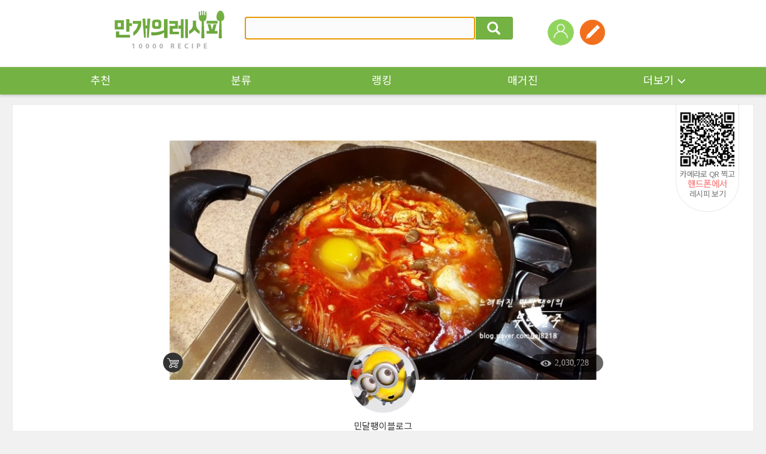

--- FILE ---
content_type: text/html; charset=UTF-8
request_url: https://www.10000recipe.com/recipe/6842257
body_size: 50622
content:
<!DOCTYPE html>
<!--[if (IE 6)|(IE 7)|(IE 8)|(IE 9)]>
<html lang="ko" xmlns="http://www.w3.org/1999/xhtml" class="old_ie">
<![endif]-->
<![if !IE]>
<html lang="ko" xmlns="http://www.w3.org/1999/xhtml" class="">
<![endif]>
<head>  
<meta http-equiv="Content-Type" content="text/html; charset=utf-8" />
<meta http-equiv="X-UA-Compatible" content="IE=Edge" />
<meta http-equiv="Pragma" content="no-cache" />
<meta http-equiv="Expires" content="-1" />
<link rel="manifest" href="/manifest.json">
<meta property="fb:pages" content="1567451316868458" />
<meta name="description" content="초간단 순두부 백종원순두부만들기 백주부 순두부찌개 만드는 방법 초간단 순두부 백종원순두부만들기 백주부 순두부찌개 만드는 방법​ ​ 난이도 - 하 조리시간 - 약 20분 재료비 - 약 2,500원 필요한 재료 - 돼지고기 다짐육(앞다리살), 계란(달걀), 순두부, 느타리, 팽이, 양파, 대파, 마늘, 청양고추, 고추가루, 소금, 간장, 설탕, 참기름 있으면 더 좋을 것 같은 재료 - 신김치 조금 [재료] 돼지고기 다짐육(앞다리살) 3스푼, 달걀 1개, 순두부 1개, 느타리버섯 조금, 팽이버섯 조금, 양파 1스푼, 대파 1스푼, 다진 마늘 1스푼, 고춧가루 1.5스푼, 소금 조금, 간장 1스푼, 설탕 조금, 참기름 1스푼, 물 200ml 대파와 청양고추는 쫑쫑, 양파와 마늘은 다지고 버섯 등은 잘게 찢어놓는다. 달궈진 냄비에 기름을 두르고 대파와 돼지고기 다짐육을 볶다가 다진양파와 다진마늘을 넣고 볶아준다. 여기에 고추가루 1스푼 반과 설탕과 소금을 조금 넣고, 간장 한스푼, 참기름 한스푼을 넣고 달달 볶아준다. 여기에 물 약 200ml 를 넣고 물이 끓으면 순두부를 뚝뚝 잘라 넣는다. 자글자글 끓으면 나머지 야채를 넣고 마지막에 계란 하나를 톡 까서 넣고 자글자글 끓이면 백종원 순두부찌개 완성~~~">
<meta name="keywords" content="초간단 순두부 백종원순두부만들기 백주부 순두부찌개 만드는 방법 초간단 순두부 백종원순두부만들기 백주부 순두부찌개 만드는 방법​ ​ 난이도 - 하 조리시간 - 약 20분 재료비 - 약 2,500원 필요한 재료 - 돼지고기 다짐육(앞다리살), 계란(달걀), 순두부, 느타리, 팽이, 양파, 대파, 마늘, 청양고추, 고추가루, 소금, 간장, 설탕, 참기름 있으면 더 좋을 것 같은 재료 - 신김치 조금 [재료] 돼지고기 다짐육(앞다리살) 3스푼, 달걀 1개, 순두부 1개, 느타리버섯 조금, 팽이버섯 조금, 양파 1스푼, 대파 1스푼, 다진 마늘 1스푼, 고춧가루 1.5스푼, 소금 조금, 간장 1스푼, 설탕 조금, 참기름 1스푼, 물 200ml 대파와 청양고추는 쫑쫑, 양파와 마늘은 다지고 버섯 등은 잘게 찢어놓는다. 달궈진 냄비에 기름을 두르고 대파와 돼지고기 다짐육을 볶다가 다진양파와 다진마늘을 넣고 볶아준다. 여기에 고추가루 1스푼 반과 설탕과 소금을 조금 넣고, 간장 한스푼, 참기름 한스푼을 넣고 달달 볶아준다. 여기에 물 약 200ml 를 넣고 물이 끓으면 순두부를 뚝뚝 잘라 넣는다. 자글자글 끓으면 나머지 야채를 넣고 마지막에 계란 하나를 톡 까서 넣고 자글자글 끓이면 백종원 순두부찌개 완성~~~">
<meta name="google-site-verification" content="3eLg1zfxeZ_oO6oOOsvIxbtcW-FtDsViPVm7-CYOl8w" />
<meta name="p:domain_verify" content="1f5cc8d2183836842bd3db03bc960620"/>
<meta name="user_id" content='' />
<title>초간단 순두부 백종원순두부만들기 백주부 순두부찌개 만드는 방법</title>
<link rel="canonical" href="https://www.10000recipe.com/recipe/6842257" />
<meta property="kakao:title" content="초간단 순두부 백종원순두부만들기 백주부 순두부찌개 만드는 방법" />
<meta property="kakao:description" content="초간단 순두부 백종원순두부만들기 백주부 순두부찌개 만드는 방법 초간단 순두부 백종원순두부만들기 백주부 순두부찌개 만드는 방법​ ​ 난이도 - 하 조리시간 - 약 20분 재료비 - 약 2,500원 필요한 재료 - 돼지고기 다짐육(앞다리살), 계란(달걀), 순두부, 느타리, 팽이, 양파, 대파, 마늘, 청양고추, 고추가루, 소금, 간장, 설탕, 참기름 있으면 더 좋을 것 같은 재료 - 신김치 조금 [재료] 돼지고기 다짐육(앞다리살) 3스푼, 달걀 1개, 순두부 1개, 느타리버섯 조금, 팽이버섯 조금, 양파 1스푼, 대파 1스푼, 다진 마늘 1스푼, 고춧가루 1.5스푼, 소금 조금, 간장 1스푼, 설탕 조금, 참기름 1스푼, 물 200ml 대파와 청양고추는 쫑쫑, 양파와 마늘은 다지고 버섯 등은 잘게 찢어놓는다. 달궈진 냄비에 기름을 두르고 대파와 돼지고기 다짐육을 볶다가 다진양파와 다진마늘을 넣고 볶아준다. 여기에 고추가루 1스푼 반과 설탕과 소금을 조금 넣고, 간장 한스푼, 참기름 한스푼을 넣고 달달 볶아준다. 여기에 물 약 200ml 를 넣고 물이 끓으면 순두부를 뚝뚝 잘라 넣는다. 자글자글 끓으면 나머지 야채를 넣고 마지막에 계란 하나를 톡 까서 넣고 자글자글 끓이면 백종원 순두부찌개 완성~~~" />
<meta property="og:site_name" content="10000reicpe" />
<meta property="og:type" content="article" />
<meta property="og:url" content="https://www.10000recipe.com/recipe/6842257" />
<meta property="og:title" content="초간단 순두부 백종원순두부만들기 백주부 순두부찌개 만드는 방법" />
<meta property="og:image" content="https://recipe1.ezmember.co.kr/cache/recipe/2016/01/28/3d80ea535856cd83b9261c564a05ac0a1_f.jpg" />
<meta property="og:description" content="초간단 순두부 백종원순두부만들기 백주부 순두부찌개 만드는 방법 초간단 순두부 백종원순두부만들기 백주부 순두부찌개 만드는 방법​ ​ 난이도 - 하 조리시간 - 약 20분 재료비 - 약 2,500원 필요한 재료 - 돼지고기 다짐육(앞다리살), 계란(달걀), 순두부, 느타리, 팽이, 양파, 대파, 마늘, 청양고추, 고추가루, 소금, 간장, 설탕, 참기름 있으면 더 좋을 것 같은 재료 - 신김치 조금 [재료] 돼지고기 다짐육(앞다리살) 3스푼, 달걀 1개, 순두부 1개, 느타리버섯 조금, 팽이버섯 조금, 양파 1스푼, 대파 1스푼, 다진 마늘 1스푼, 고춧가루 1.5스푼, 소금 조금, 간장 1스푼, 설탕 조금, 참기름 1스푼, 물 200ml 대파와 청양고추는 쫑쫑, 양파와 마늘은 다지고 버섯 등은 잘게 찢어놓는다. 달궈진 냄비에 기름을 두르고 대파와 돼지고기 다짐육을 볶다가 다진양파와 다진마늘을 넣고 볶아준다. 여기에 고추가루 1스푼 반과 설탕과 소금을 조금 넣고, 간장 한스푼, 참기름 한스푼을 넣고 달달 볶아준다. 여기에 물 약 200ml 를 넣고 물이 끓으면 순두부를 뚝뚝 잘라 넣는다. 자글자글 끓으면 나머지 야채를 넣고 마지막에 계란 하나를 톡 까서 넣고 자글자글 끓이면 백종원 순두부찌개 완성~~~" />
<meta property="og:locale" content="ko_KR" />
<meta name="twitter:card" content="summary_large_image" />
<meta name="twitter:site" content="@10000recipe" />
<meta name="twitter:title" content="초간단 순두부 백종원순두부만들기 백주부 순두부찌개 만드는 방법" />
<meta name="twitter:description" content="초간단 순두부 백종원순두부만들기 백주부 순두부찌개 만드는 방법 초간단 순두부 백종원순두부만들기 백주부 순두부찌개 만드는 방법​ ​ 난이도 - 하 조리시간 - 약 20분 재료비 - 약 2,500원 필요한 재료 - 돼지고기 다짐육(앞다리살), 계란(달걀), 순두부, 느타리, 팽이, 양파, 대파, 마늘, 청양고추, 고추가루, 소금, 간장, 설탕, 참기름 있으면 더 좋을 것 같은 재료 - 신김치 조금 [재료] 돼지고기 다짐육(앞다리살) 3스푼, 달걀 1개, 순두부 1개, 느타리버섯 조금, 팽이버섯 조금, 양파 1스푼, 대파 1스푼, 다진 마늘 1스푼, 고춧가루 1.5스푼, 소금 조금, 간장 1스푼, 설탕 조금, 참기름 1스푼, 물 200ml 대파와 청양고추는 쫑쫑, 양파와 마늘은 다지고 버섯 등은 잘게 찢어놓는다. 달궈진 냄비에 기름을 두르고 대파와 돼지고기 다짐육을 볶다가 다진양파와 다진마늘을 넣고 볶아준다. 여기에 고추가루 1스푼 반과 설탕과 소금을 조금 넣고, 간장 한스푼, 참기름 한스푼을 넣고 달달 볶아준다. 여기에 물 약 200ml 를 넣고 물이 끓으면 순두부를 뚝뚝 잘라 넣는다. 자글자글 끓으면 나머지 야채를 넣고 마지막에 계란 하나를 톡 까서 넣고 자글자글 끓이면 백종원 순두부찌개 완성~~~" />
<meta name="twitter:image" content="https://recipe1.ezmember.co.kr/cache/recipe/2016/01/28/3d80ea535856cd83b9261c564a05ac0a1.jpg" />
<script>(function(w,d,s,l,i){w[l]=w[l]||[];w[l].push({'gtm.start':
new Date().getTime(),event:'gtm.js'});var f=d.getElementsByTagName(s)[0],
j=d.createElement(s),dl=l!='dataLayer'?'&l='+l:'';j.async=true;j.src=
'https://www.googletagmanager.com/gtm.js?id='+i+dl;f.parentNode.insertBefore(j,f);
})(window,document,'script','dataLayer','GTM-PDPW2LX');</script>   
<link rel="stylesheet" type="text/css" href="https://recipe1.ezmember.co.kr/static/css/bootstrap_20211222.css" />
<link rel="stylesheet" type="text/css" href="https://recipe1.ezmember.co.kr/static/css/font_20230910.css" />
<link rel="stylesheet" type="text/css" href="https://recipe1.ezmember.co.kr/static/css/font-awesome.min.css" />
<link rel="stylesheet" type="text/css" href="https://recipe1.ezmember.co.kr/static/css/ez_recipe_20250928.css" />
<link href="https://www.10000recipe.com/favicon.ico" rel="shortcut icon" type="image/x-icon" />
<link href="https://recipe1.ezmember.co.kr/img/icons/apple-touch-icon.png" rel="apple-touch-icon" />
<link href="https://recipe1.ezmember.co.kr/img/icons/apple-touch-icon-76x76.png" rel="apple-touch-icon" sizes="76x76" />
<link href="https://recipe1.ezmember.co.kr/img/icons/apple-touch-icon-120x120.png" rel="apple-touch-icon" sizes="120x120" />
<link href="https://recipe1.ezmember.co.kr/img/icons/apple-touch-icon-152x152.png" rel="apple-touch-icon" sizes="152x152" />
<link href="https://recipe1.ezmember.co.kr/img/icons/apple-touch-icon-180x180.png" rel="apple-touch-icon" sizes="180x180" />
<link href="https://recipe1.ezmember.co.kr/img/icons/icon-hires.png" rel="icon" sizes="192x192" />
<link href="https://recipe1.ezmember.co.kr/img/icons/icon-normal.png" rel="icon" sizes="128x128" />
<script type="text/javascript" src="https://recipe1.ezmember.co.kr/static/js/jquery-1.11.2.min.js" charset="utf-8"></script>
<script type="text/javascript" src="//static.criteo.net/js/ld/publishertag.js"></script>
<script type="text/javascript">
// Common Javascript
var _WWW_URL_ = 'https://www.10000recipe.com';
var _IMG_URL_ = 'https://recipe1.ezmember.co.kr';
var _FILE_URL_ = 'https://recipe1.ezmember.co.kr/cache';
var _CURRENT_PAGE_ = 'https://www.10000recipe.com/recipe/6842257';
var _USER_ID_ = '';
</script>
<script async src="https://securepubads.g.doubleclick.net/tag/js/gpt.js"></script>
<script>
  window.googletag = window.googletag || {cmd: []};
  googletag.cmd.push(function() {
    googletag.defineSlot('/21842705582/10k_w_recipe_top', [[970, 90], [728, 90]], 'div-gpt-ad-1576827715543-0').addService(googletag.pubads());
    googletag.pubads().enableSingleRequest();
    googletag.pubads().collapseEmptyDivs();
    googletag.enableServices();
  });
</script>
<script type="text/javascript">
function showInfoSourcing() {
    EAD.showDialog({'title':'상품 연결 안내','url':'/recipe/info_sourcing.html','width':1020,'modal':true});
}
</script>
    <!-- LOGGER(TM) TRACKING SCRIPT V.40 FOR logger.co.kr / 39580 : COMBINE TYPE / DO NOT ALTER THIS SCRIPT. -->
    <script type="text/javascript">var _TRK_LID="39580";var _L_TD="ssl.logger.co.kr";var _TRK_CDMN="";</script>
    <script type="text/javascript">var _CDN_DOMAIN = location.protocol == "https:" ? "https://fs.bizspring.net" : "http://fs.bizspring.net";
        (function(b,s){var f=b.getElementsByTagName(s)[0],j=b.createElement(s);j.async=true;j.src='//fs.bizspring.net/fs4/bstrk.1.js';f.parentNode.insertBefore(j,f);})(document,'script');</script>
    <noscript><img alt="Logger Script" width="1" height="1" src="http://ssl.logger.co.kr/tracker.tsp?u=39580&js=N" /></noscript>
    <!-- END OF LOGGER TRACKING SCRIPT -->
    <!-- remove adblocks -->
    <script async src="https://fundingchoicesmessages.google.com/i/pub-1557771002660658?ers=1" nonce="_fDQcfoeJAYbeAl_CXAg1A"></script><script nonce="_fDQcfoeJAYbeAl_CXAg1A">(function() {function signalGooglefcPresent() {if (!window.frames['googlefcPresent']) {if (document.body) {const iframe = document.createElement('iframe'); iframe.style = 'width: 0; height: 0; border: none; z-index: -1000; left: -1000px; top: -1000px;'; iframe.style.display = 'none'; iframe.name = 'googlefcPresent'; document.body.appendChild(iframe);} else {setTimeout(signalGooglefcPresent, 0);}}}signalGooglefcPresent();})();</script>

</head>
<body>

 <noscript><iframe src="https://www.googletagmanager.com/ns.html?id=GTM-PDPW2LX"
height="0" width="0" style="display:none;visibility:hidden"></iframe></noscript>   
    <script type="text/javascript" src="//lib.wtg-ads.com/publisher/10000recipe.com/wtg_skyscraper.js" async></script>
    <script type="text/javascript" src="//lib.wtg-ads.com/publisher/10000recipe.com/sb_ad.js" async></script>

<script type="text/javascript" src="https://recipe1.ezmember.co.kr/static/js/jquery-ui-1.11.4.js" charset="utf-8"></script><link rel="stylesheet" type="text/css" href="https://recipe1.ezmember.co.kr/static/css/jquery-ui-1.11.4_201507011.css" /><script>
$(document).ready(function() {
    doRTKeyword();

    $("#srhRecipeText").keypress(function(event) {
        if (event.which == 13) {
            event.preventDefault();
            $("#frmTopRecipeSearch").submit();
        }
    }).autocomplete({
        delay: 200,
        source: "https://www.10000recipe.com/recipe/ajax.html?q_mode=autoComplete",
        focus: function(event, ui) {
            return false;
        },
        select: function(event, ui) {
            this.value = ui.item.label;
            return false;
        }
    }).focus();

    $('.ui-autocomplete').css('z-index','10000');
});



var curRtword = 2;
function doRTKeyword()
{
    var backRtword = (curRtword == 1) ? 2 : 1;
    $("#RtwordDiv_"+curRtword).hide();
    $("#RtwordDiv_"+backRtword).show();
    curRtword = backRtword;
}
</script>

<a href="#" id="btnGogoTop" class="rmenu_top" style="display:none"><span class="glyphicon glyphicon-menu-up"></span></a>

    <div class="gnb" style="position: relative">
        
        <div class="gnb_top_wrap">
            <div class="gnb_top">
                <h1><a href="https://www.10000recipe.com/index.html"><img src="https://recipe1.ezmember.co.kr/img/logo4.png" alt="로고" ></a></h1>
                <div class="gnb_search">
                    <form id="frmTopRecipeSearch" method="get" action="https://www.10000recipe.com/recipe/list.html">
                    <div class="input-group">
                        <input id="srhRecipeText" name="q" type="text" class="form-control" placeholder="" value="" style="ime-mode:active;">
                        <span class="input-group-btn">
                                <button class="btn btn-default" type="button" onClick="$('#frmTopRecipeSearch').submit();"><span class="glyphicon glyphicon-search"></span></button>
                        </span>
                    </div>
                    </form>
                    <div class="gnb_search_word" style="display: none">
<ul id="RtwordDiv_1" style="display:none;"><li><a href="https://www.10000recipe.com/recipe/list.html?q=두부 찌개">두부 찌개</a></li><li><a href="https://www.10000recipe.com/recipe/list.html?q=제육 볶음">제육 볶음</a></li><li><a href="https://www.10000recipe.com/recipe/list.html?q=두부 조림">두부 조림</a></li><li><a href="https://www.10000recipe.com/recipe/list.html?q=닭볶음탕">닭볶음탕</a></li><li><a href="https://www.10000recipe.com/recipe/list.html?q=소고기 국">소고기 국</a></li></ul><ul id="RtwordDiv_2" style="display:none;"><li><a href="https://www.10000recipe.com/recipe/list.html?q=콩 나물 무침">콩 나물 무침</a></li><li><a href="https://www.10000recipe.com/recipe/list.html?q=두부">두부</a></li><li><a href="https://www.10000recipe.com/recipe/list.html?q=오징어 볶음">오징어 볶음</a></li><li><a href="https://www.10000recipe.com/recipe/list.html?q=콩 나물 국">콩 나물 국</a></li><li><a href="https://www.10000recipe.com/recipe/list.html?q=김치 찌개">김치 찌개</a></li></ul>                        <div class="gnb_search_btn">
                            <a href="javascript:void(0);" onClick="doRTKeyword()"><img src="https://recipe1.ezmember.co.kr/img/btn_arrow2_l.gif" alt="이전"></a>
                            <a href="javascript:void(0);" onClick="doRTKeyword()"><img src="https://recipe1.ezmember.co.kr/img/btn_arrow2_r.gif" alt="다음"></a>
                        </div>
                    </div>
                </div>
                <ul class="gnb_right">
                                        <li style="position: relative;">
                        <div style="position: absolute; width:100px; top: 47px; left: 0; margin-left: -25px;display:none;">
                            <span style="margin: 0; padding: 0; font-size: 0; display: block; text-align: center;"><img src="https://recipe1.ezmember.co.kr/img/icon_arrow10.png" width="8"></span>
                            <span style="border-radius: 2px; background: #ffd200; color: #000; display: block; font-size: 11px; padding:2px 5px; text-align: center;">회원가입 +3,000</span>
                        </div>
                        <a href="https://www.10000recipe.com/user/login.html?q_path=https%3A%2F%2Fwww.10000recipe.com%2Frecipe%2F6842257"><img src="https://recipe1.ezmember.co.kr/img/ico_user.png" alt="로그인"></a>
                    </li>
                                        <li>
                        <a href="https://www.10000recipe.com/user/login.html?q_path=https%3A%2F%2Fwww.10000recipe.com%2Frecipe%2F6842257" data-toggle="modal" data-target="#divModalWriteForm" title="레시피등록" data-original-title="레시피등록"><img src="https://recipe1.ezmember.co.kr/img/tmn_write.png"></a>
                    </li>
                                        <!--li style="margin-left:50px;">
                        <a href="https://market.android.com/details?id=com.ezhld.recipe" target="_blank" data-toggle="tooltip" title="" data-original-title="앱다운로드-안드로이드"><img src="https://recipe1.ezmember.co.kr/img/tmn_app_a.png"></a>
                    </li>
                    <li>
                        <a href="https://itunes.apple.com/kr/app/yoribaeggwa-mangaeyi-resipi/id494190282?mt=8" target="_blank" data-toggle="tooltip" title="" data-original-title="앱다운로드-애플"><img src="https://recipe1.ezmember.co.kr/img/tmn_app_i.png"></a>
                    </li-->
                </ul>
            </div>
        </div>

        <div class="gnb_nav">
            <ul class="gnb_nav_ea10">
                <li><a href="https://www.10000recipe.com/index.html">추천</a></li>
                <li><a href="https://www.10000recipe.com/recipe/list.html">분류</a></li>
                <li><a href="https://www.10000recipe.com/ranking/home_new.html">랭킹</a></li>
                <li><a href="https://www.10000recipe.com/issue/list.html?types=magazine">매거진</a></li>
                <li>
                    <div class="dropdown">
                        <a href="#" class="dropdown-toggle" id="dropdownMenu1_topMenu" data-toggle="dropdown" aria-expanded="false">더보기<span class="glyphicon glyphicon-menu-down" aria-hidden="true"></span></a>
                        <ul class="dropdown-menu" role="menu" aria-labelledby="dropdownMenu1" style="z-index:100000;">
                            <li role="presentation"><a role="menuitem" tabindex="-1" href="https://www.10000recipe.com/event/list.html">이벤트</a></li>
                            <li role="presentation"><a role="menuitem" tabindex="-1" href="https://www.10000recipe.com/brand/home.html">브랜드</a></li>
                            <li role="presentation"><a role="menuitem" tabindex="-1" href="https://www.10000recipe.com/chef/chef_list.html">쉐프</a></li>
                            <li role="presentation"><a role="menuitem" tabindex="-1" href="https://www.10000recipe.com/chef/celeb_list.html">만개 인플루언서</a></li>
                        </ul>
                    </div>
                </li>
            </ul>
        </div>
    </div>

<script>
var fromOther = 'n';
$(document).ready(function() {
    $(".ellipsis_title").ellipsis({row: 1});
    $(".ellipsis_title2").ellipsis({row: 2});

    $(window).scroll(function() {
        if ($(window).scrollTop() > $(window).height()*1.5) {
            $("#btnGogoTop").slideDown(300);
        } else {
            $("#btnGogoTop").slideUp(300);
        }
    });
    $('[data-toggle="tooltip"]').tooltip();
});

$(function() {
    $('#memLayerBtn').click(function (e) {
        // Used to stop the event bubbling..
        e.stopPropagation();
        if ($('.mem_layer').is(':visible')) {
            $('.mem_layer').hide();
        } else {
            $('.mem_layer').show();
        }
    });

    $(document).click(function () {
        $('.document_common_layer').hide();
    });

    $("#btnBlogContentsList").click(function() {
        $("#btnBlogContentsList").html('<span class="fa fa-spinner fa-spin" style="width:'+$("#btnBlogContentsList").width()+'px"></span>');
        el = $(this);
        var params = 'q_mode=get_blog_contents_list&q_portal='+$("[name=q_portal]:checked").val()+'&q_blogid='+$("#q_blogid").val();
        $.get("https://www.10000recipe.com/common/ajx_common.html?"+params, function(html) {
            $("#btnBlogContentsList").html('조회');
            $("#divBlogContentsList").html(html);
        });
    });
    $('#divModalBlogForm').on('show.bs.modal',function() {
        $.ajax({
            type: "POST",
            url: "https://www.10000recipe.com/common/ajx_common.html",
            data: "q_mode=get_blog_info",
            dataType: "json",
            success: function(json) {
                if (json['portal']) {
                    $("[id^=q_portal_]").filter('[value='+json['portal']+']').trigger('click');
                }
                if (json['blog_id']) {
                    $("#q_blogid").val(json['blog_id']);
                    $("#q_blog_select_type_id").trigger('click');
                }
            },
            error: function () {

            }
        });
    });
    doChangePortal('Naver');
});
var _blogIsSubmit = false;
function doChangePortal(portal) {
    var header = '';
    var tail = '';
    $("#top_blog_select_id").hide();
    $("#top_blog_select_url").hide();
    if (portal == 'Naver') {
        header = 'https://blog.naver.com/';
        tail = '';
        $("#top_blog_select_id").show();
    } else if (portal == 'Tistory') {
        header = 'https://';
        tail = '.tistory.com';
        $("#top_blog_select_id").show();
    } else if (portal == 'Direct') {
        $("#top_blog_select_url").show();
    }
    $("#txtBlogHeader").text(header);
    $("#txtBlogTail").text(tail);
    $("#q_portal_"+portal).prop("checked",true);
}

function doBlogSelect() {
    var selType = $("input[name='q_portal']:checked").val();
    if (selType == 'Direct') {
        var q_link = $("#q_blogurl").val();
        if ($.trim(q_link) == '') {
            alert('URL을 입력해 주세요.');
            $("#q_blogurl").focus();
            return;
        } else {
            setBlogContents(q_link);
        }
     } else {
        getBlogContentsList();
     }
}
function getBlogContentsList(page,added_params) {
    if (page == 0) return;
    if (!page) {
        page = 1;
    }
    if ($("#q_blogid").val() == '') {
        alert("블로그 주소를 입력해 주세요.");
        return;
    }
    //var blog_url = $("#txtBlogHeader").text() + $("#q_blogid").val() + $("#txtBlogTail");

    if (_blogIsSubmit) {
        alert("처리중 입니다. 잠시만 기다리세요.");
        return;
    }

    $("#q_page").val(page);
    _blogIsSubmit = true;
    var params = 'q_mode=get_blog_contents_list&q_portal='+$("[name=q_portal]:checked").val()+'&q_blogid='+$("#q_blogid").val()+'&q_scal='+$("#q_scal").val()+'&q_page='+page;
    if (added_params) {
        if (added_params.substring(0,1) != '&') params += '&';
        params += added_params;
    }

    $.ajax({
        type: "POST",
        cache: false,
        url: "https://www.10000recipe.com/common/ajx_common.html",
        data: params,
        success: function(html) {
            $("#divBlogContentsList").html(html);
            $("[id^=spanBlogContentsTitle_]").ellipsis();
            $('#divModalBlogContentsList').modal('show');
            _blogIsSubmit = false;
            return html;
        },
        error: function () {
            alert('예기치 못한 오류로 인해 실패했습니다.');
            _blogIsSubmit = false;
        }
    });
}
function setBlogContents(q_link) {
    if (typeof q_link == 'undefined' || q_link == '') {
        q_link = $("#listBlog [id^=q_link_]:checked").val();

        if (!q_link) {
            alert('블로그 컨텐츠를 선택하세요.');
            return;
        }
    }
    $("#btnSetBlogContents").html('<span class="fa fa-spinner fa-spin" style="width:' + $("#btnSetBlogContents").width() + 'px"></span>');
    if(fromOther == 'n') document.location.href = 'https://www.10000recipe.com/inbox/insert.html?ref_blog_url=' + encodeURIComponent(q_link);
    else if(fromOther == 'review') document.location.href = 'https://www.10000recipe.com/event/ins_review.html?seq=6842257&review_seq=&ref_blog_url=' + encodeURIComponent(q_link);
}

function doSelWrite(tabs)
{
    $("[id^='writeSelectStep']").hide();
    $("#writeSelectStep"+tabs).show();
    $("[id^='selTabs']").removeClass('active');
    $("#selTabs"+tabs).addClass('active');
}

function doInstaSelect()
{
    if (!$("#q_insta_url").val())
    {
        $("#warnInstaMsg").html('ⓘ URL을 등록해 주세요.');
        return ;
    }
    $("#ailoading").show();
    $.ajax({
        type: "GET",
        cache: false,
        url: "https://www.10000recipe.com/common/ajx_common.html",
        data: "q_mode=get_insta_input_ai&insta_url="+$("#q_insta_url").val(),
        success: function(html) {
            var msg = '';
            if(html == 'NOT_EXIST') msg = 'ⓘ URL을 등록해 주세요.';
            else if(html == 'INVALID_URL') msg = 'ⓘ 사용할 수 없는 URL 입니다.';
            else if(html == 'DUPLICATE') msg = 'ⓘ 이미 등록된 인스타그램 URL 입니다.';
            else if(html == 'NOT_CONT') msg = 'ⓘ 내용을 분석할 수 없습니다. 다른 URL을 사용해주세요.';
            else if(html == 'FAILED' || html == '') msg = 'ⓘ 분석에 실패했습니다. 직접 등록하기를 추천드려요.';
            else if(html != '')
            {
                $("#ret_ai_desc").val(html);
                $("#goInputForm").submit();
            }
            $("#ailoading").hide();
            $("#warnInstaMsg").html(msg);
        },
        error: function () {
            alert('예기치 못한 오류로 인해 실패했습니다.');
            _blogIsSubmit = false;
        }
    });
}
</script>
<form name="goInF" id="goInputForm" method="post" action="https://www.10000recipe.com/inbox/insert.html">
<input type="hidden" id="ret_ai_desc" name="ai_desc" value="">
</form>

<div class="modal fade" id="divModalWriteForm" tabindex="-1" role="dialog" aria-labelledby="myModalLabelss" aria-hidden="true" style="z-index:100001">
    <div class="modal-dialog">
        <div class="modal-content modal_new"  style="width:760px">
            <div class="loader_box" id="ailoading" style="display:none;">
                <span class="dots-loader">Loading&#8230;</span>
                <p>AI가 내용을 분석하고 있어요.<br>잠시만 기다려주세요.</p>
            </div>

            <div class="modal_new_tit">
                <div class="modal_new_t_l">레시피 등록</div>
                <div class="modal_new_t_r"><a href="#" class="x-icon" data-dismiss="modal" aria-label="Close"></a></div>
            </div>
            <div class="modal_new_cont">
                <div class="modal_new_c_t">레시피 등록방법을 선택해주세요.</div>
                <div class="modal_new_c regi2_btn st_lg">
                    <a href="https://www.10000recipe.com/inbox/insert.html"><span class="regi2_btn_w">직접등록</span></a>
                    <a href="javascript:void(0)" onClick="doSelWrite('2')" id="selTabs2"><span class="regi2_btn_b">블로그 레시피 가져오기</span></a>
                    <a href="javascript:void(0)" onClick="doSelWrite('3')" id="selTabs3"><span class="regi2_btn_v">영상 레시피 가져오기</span></a>
                </div>

                <div id="writeSelectStep2" style="display:none;">
                <div class="modal_new_c_t">레시피를 가져올 방식을 선택해 주세요.</div>
                <div class="modal_new_c">
                    <div class="regi2_radio pad_b_20">
                        <span onclick="doChangePortal('Naver')"><input type="radio" name="q_portal" value="Naver" id="q_portal_Naver"><label>네이버</label></span>
                        <span onclick="doChangePortal('Tistory')"><input type="radio" name="q_portal" value="Tistory" id="q_portal_Tistory"><label>티스토리</label></span>
                        <span onclick="doChangePortal('Direct')"><input type="radio" name="q_portal" value="Direct" id="q_portal_Direct"><label>URL직접입력</label></span>
                    </div>

                    <!--네이버블로그 선택시-->
                    <div class="regi2_input" id="top_blog_select_id" style="display:none;">
                        <span class="regi2_input_t" id="txtBlogHeader">http://blog.naver.com/</span>
                        <input type="text" name="q_blogid" id="q_blogid" value="" class="regi2_form" placeholder="블로그ID 입력" style="width:240px">
                        <span class="regi2_input_t" id="txtBlogTail"></span>
                    </div>

                    <div class="" id="top_blog_select_url" style="display:none;">
                        <input type="text" name="q_blogurl" id="q_blogurl"  value="" class="regi2_form" placeholder="https://">
                        <p class="regi2_i">ⓘ 블로그 글 URL은 네이버, 티스토리만 가능합니다</p>
                    </div>

                    <div class="regi2_btn2"><a href="javascript:void(0)" onclick="doBlogSelect()">다음</a></div>
                    <input type="hidden" name="q_page" id="q_page" value="1">
                    <input type="hidden" name="q_scal" id="q_scal" value="10">
                </div>
                </div>

                <div id="writeSelectStep3" style="display:none;">
                    <div class="modal_new_c_t">인스타그램에 업로드 된 영상 레시피 콘텐츠 URL을 입력해주세요</div>
                    <div class="modal_new_c">
                        <div class="">
                            <input type="text" name="insta_url" id="q_insta_url" value="" class="regi2_form" placeholder="https://">
                            <p class="regi2_i warning" id="warnInstaMsg"></p>
                        </div>

                        <dl class="regi2_guide mag_t_35">
                            <dt>[영상 레시피 등록안내]</dt>
                            <dd>
                                <ul class="regi2_guide_c">
                                    <li>영상 레시피 등록은 AI 기반으로 레시피가 자동으로 생성되며, 등록 단계에서 확인 및 수정 가능 합니다.</li>
                                    <li>영상콘텐츠에 설명이 없거나 정보가 부족한 경우 레시피 자동 생성 결과 품질이 떨어질 수 있습니다.</li>
                                    <li>저작권자의 동의 없이 타인의 저작물을 무단으로 이용하는 것은 저작권자의 권리를 침해하는 행위이며, 이로 인해
                                        발생하는 모든 법적 책임은 작성자 본인에게 있습니다.</li>
                                </ul>
                            </dd>
                        </dl>

                        <div class="regi2_btn2"><a href="javascript:void(0)" onclick="doInstaSelect()">다음</a></div>
                    </div>
                </div>
            </div>
        </div>
    </div>
</div>

<div class="modal fade" id="divModalBlogContentsList" tabindex="-1" role="dialog" aria-labelledby="myModalLabel" aria-hidden="true" style="z-index:100002">
  <div class="modal-dialog" style="width:520px">
    <div class="modal-content modal_new"  style="width:760px">
        <div class="modal_new_tit">
            <div class="modal_new_t_l">레시피 등록</div>
            <div class="modal_new_t_r"><a href="#" class="x-icon" data-dismiss="modal" aria-label="Close"></a></div>
        </div>
        <div class="modal_new_cont">
            <div class="modal_new_c_t">레시피로 등록하실 글을 선택해주세요.</div>
            <div class="modal_new_c" id="divBlogContentsList">
            </div>
        </div>
    </div><!-- /.modal-content -->
  </div><!-- /.modal-dialog -->
</div><!-- /.modal -->

<div class="modal fade" id="divBrowserGuideModal" tabindex="-1" role="dialog" aria-labelledby="myModalLabel" aria-hidden="true" style="z-index:100001">
  <div class="modal-dialog" style="width:820px">
    <div class="modal-content">
      <div class="modal-header">
        <button type="button" class="close" data-dismiss="modal" aria-label="Close"><span aria-hidden="true">&times;</span></button>
        <h4 class="modal-title" id="gridSystemModalLabel">브라우저 업데이트 안내</h4>
      </div>
      <div class="modal-body">
        <!--
            <h3>Internet Explorer 10 이하 버전을 사용중이시군요!</h3>
            <p></p>
            <h4 style="color:#de4830">레시피 등록은,</h4>
            <h4 style="color:#de4830">IE 11이상 또는 크롬(Chrome) 브라우저 사용이 필수입니다.</h4>
        -->
            <div style="width:800px; height:560px; background:#fff; text-align:center;">
              <div sthyle="padding-top:5px;"><img src="https://recipe1.ezmember.co.kr/img/update_icon.gif" /></div>
              <div style="font-size:30px; font-weight:bold; color:#444; padding-top:25px;">브라우저를 최신버전으로 업그레이드 해주세요!</div>
              <div style="font-size:18px; color:#777; padding-top:25px;">레시피 등록을 위해서는 지금 사용하고 있는<br />브라우저 버전을 업그레이드 하거나 다른 웹 브라우저를 사용해야 됩니다.</div>
              <div style="font-size:18px; color:#777; padding-top:25px;">아래의 브라우저 사진을 클릭하여 업그레이드 하세요.</div>
              <div style="padding-top:30px;">
                <a href="https://www.google.com/chrome/" target="_blank" style="margin:0 4px;"><img src="https://recipe1.ezmember.co.kr/img/update_b_03.gif" alt="chrome" style="border:none;"></a>
                <a href="http://windows.microsoft.com/ko-kr/internet-explorer/download-ie" target="_blank" style="margin:0 4px;"><img src="https://recipe1.ezmember.co.kr/img/update_b_02.gif" alt="IE" style="border:none;"></a>
              </div>
            </div>
      </div>
    </div><!-- /.modal-content -->
  </div><!-- /.modal-dialog -->
</div><!-- /.modal -->
<!-- /21842705582/10k_web_top -->
<dd class="container">
<script>
  window.googletag = window.googletag || {cmd: []};
  googletag.cmd.push(function() {
    googletag.defineSlot('/21842705582/10k_web_top', [1240, 100], 'div-gpt-ad-1715232418075-0').addService(googletag.pubads());
    googletag.pubads().enableSingleRequest();
    googletag.pubads().collapseEmptyDivs();
    googletag.enableServices();
  });
</script>
<div id='div-gpt-ad-1715232418075-0' style='min-width: 1240px; min-height: 100px;margin-bottom:8px;'>
  <script>
    googletag.cmd.push(function() { googletag.display('div-gpt-ad-1715232418075-0'); });
  </script>
</div>
</dd>
<script type="text/javascript" src="https://recipe1.ezmember.co.kr/static/js/ez_dialog.min_20160430.js" charset="utf-8"></script>
<script type="text/javascript" src="https://recipe1.ezmember.co.kr/static/js/brand_20160630.js" charset="utf-8"></script><script type="text/javascript" src="https://recipe1.ezmember.co.kr/static/js/swiper.min_20220304.js" charset="utf-8"></script><link rel="stylesheet" type="text/css" href="https://recipe1.ezmember.co.kr/static/css/swiper.min.css" /><script type="text/javascript" src="https://recipe1.ezmember.co.kr/static/js/slick_20190711.js" charset="utf-8"></script><link rel="stylesheet" type="text/css" href="https://recipe1.ezmember.co.kr/static/css/store_20230704.css" />
    <script src="//developers.kakao.com/sdk/js/kakao.min.js"></script>
<script type="application/ld+json">
{
    "@context": "http://schema.org/",
    "@type": "Recipe",
    "name": "초간단 순두부 백종원순두부만들기 백주부 순두부찌개 만드는 방법",
    "image": [
        "https://recipe1.ezmember.co.kr/cache/recipe/2016/01/28/3d80ea535856cd83b9261c564a05ac0a1_f.jpg",
        "https://recipe1.ezmember.co.kr/cache/recipe/2016/01/28/3d80ea535856cd83b9261c564a05ac0a1.jpg"
    ],
    "author": {
        "@type": "Person",
        "name": "민달팽이블로그"
    },
    "datePublished": "2016-01-28T09:31:31+09:00",
    "description": "초간단 순두부 백종원순두부만들기 백주부 순두부찌개 만드는 방법​ ​ 난이도 - 하 조리시간 - 약 20분 재료비 - 약 2,500원 필요한 재료 - 돼지고기 다짐육(앞다리살), 계란(달걀), 순두부, 느타리, 팽이, 양파, 대파, 마늘, 청양고추, 고추가루, 소금, 간장, 설탕, 참기름 있으면 더 좋을 것 같은 재료 - 신김치 조금"
        ,"aggregateRating": {
        "@type": "AggregateRating",
        "ratingValue": "5",
        "reviewCount": "53"
    }
            ,"totalTime": "PT15M"
            ,"recipeYield": "2 servings"
        ,"recipeIngredient": ["돼지고기 다짐육(앞다리살) 3스푼","달걀 1개","순두부 1개","느타리버섯 조금","팽이버섯 조금","양파 1스푼","대파 1스푼","다진 마늘 1스푼","고춧가루 1.5스푼","소금 조금","간장 1스푼","설탕 조금","참기름 1스푼","물 200ml"]    ,"recipeInstructions": [{"@type":"HowToStep","text":"대파와 청양고추는 쫑쫑, 양파와 마늘은 다지고 버섯 등은 잘게 찢어놓는다.","image":"https://recipe1.ezmember.co.kr/cache/recipe/2016/01/28/2b6a6d1c1f5d8e7b43f6a0ddeb3c16e11.jpg"},{"@type":"HowToStep","text":"달궈진 냄비에 기름을 두르고 대파와 돼지고기 다짐육을 볶다가","image":"https://recipe1.ezmember.co.kr/cache/recipe/2016/01/28/687c5b753e401e1bddd4de58879fd6621.jpg"},{"@type":"HowToStep","text":"다진양파와 다진마늘을 넣고 볶아준다.","image":"https://recipe1.ezmember.co.kr/cache/recipe/2016/01/28/6db50e4db456cb492005130f735bda751.jpg"},{"@type":"HowToStep","text":"여기에 고추가루 1스푼 반과","image":"https://recipe1.ezmember.co.kr/cache/recipe/2016/01/28/4a02adf4404de1e87984884c94fa546d1.jpg"},{"@type":"HowToStep","text":"설탕과 소금을 조금 넣고,","image":"https://recipe1.ezmember.co.kr/cache/recipe/2016/01/28/2cf0840b26d2ae87f70974c5666af48f1.jpg"},{"@type":"HowToStep","text":"간장 한스푼,","image":"https://recipe1.ezmember.co.kr/cache/recipe/2016/01/28/bbf449f519aa7fda8587ec683b8b41e31.jpg"},{"@type":"HowToStep","text":"참기름 한스푼을 넣고","image":"https://recipe1.ezmember.co.kr/cache/recipe/2016/01/28/98af8fc82755f1964cadff605093c14c1.jpg"},{"@type":"HowToStep","text":"달달 볶아준다.","image":"https://recipe1.ezmember.co.kr/cache/recipe/2016/01/28/8735c3dffe6f0c99a6fb8e6954f9b3091.jpg"},{"@type":"HowToStep","text":"여기에 물 약 200ml 를 넣고 물이 끓으면 순두부를 뚝뚝 잘라 넣는다.","image":"https://recipe1.ezmember.co.kr/cache/recipe/2016/01/28/5201f4721b232f78f17d2164164b95cf1.jpg"},{"@type":"HowToStep","text":"자글자글 끓으면 나머지 야채를 넣고","image":"https://recipe1.ezmember.co.kr/cache/recipe/2016/01/28/dc83afc22a485ef524273151f2a77ccd1.jpg"},{"@type":"HowToStep","text":"마지막에 계란 하나를 톡 까서 넣고 자글자글 끓이면 백종원 순두부찌개 완성~~~","image":"https://recipe1.ezmember.co.kr/cache/recipe/2016/01/28/80590afb3a1e68412688bb01786b4e1b1.jpg"}]}
</script>

<script>
var targetLang = '';
var isRecommend = 0;
function doList()
{
    location.href = "/recipe/list.html";
}

function scroll()
{
    window.addEventListener("scroll", function (event) {
        var scroll = this.scrollY;
        if(scroll == 0) animateShopBtn();
    });
}

function animateShopBtn()
{
    if( $("#shopListTopBtn").length !== 0)
    {
        setTimeout(function(){
            $("#shopListTopBtn").prop("src",$("#shopListTopBtn").prop("src").replace("btn_pdt.png","btn_pdt2.png"));
        }, 500);

        setTimeout(function(){
            $("#shopListTopBtn").prop("src",$("#shopListTopBtn").prop("src").replace("btn_pdt2.png","btn_pdt.png"));
        }, 4500);
    }
}

$(document).ready(function()
{
    <!-- IE에서 재료 레이어가 동영상 iframe에 가리는 현상 제거   -->
    $(function() {
        $('iframe').each(function() {
            var url = $(this).attr("src");
            try {
                if ($(this).attr("src").indexOf("?") > 0) {
                    $(this).attr({
                    "src" : url + "&wmode=transparent"
                    });
                } else {
                    $(this).attr({
                    "src" : url + "?wmode=transparent"
                    });
                }
            }
            catch (e) {}
        });
    });

});

function doLike()
{
    var mode = (!isRecommend) ? 'like' : 'unlike';
    $.ajax({
        type: "POST",
        url: "/recipe/ajax.html",
        data: "q_mode="+mode+"Recipe&seq=6842257",
        success: function(result) {
            if(result == 'SUCCESS')
            {
                if(mode == "like")
                {
                    $("#availLike").attr("src",$("#availLike").attr("src").replace(".png","_on.png"));
                    alert('좋아요 했습니다.');
                    isRecommend = true;
                }
                else
                {
                    $("#availLike").attr("src",$("#availLike").attr("src").replace("_on.png",".png"));
                    alert('좋아요를 취소했습니다.');
                    isRecommend = false;
                }
            }
            else if(result == 'NO_PARAM')
            {
                alert('로그인이 필요합니다.');
            }
            else if(result == 'DUPLICATE')
            {
                alert('이미 좋아요한 레시피입니다.');
            }
            else if(result == 'NOT_FOUND')
            {
                alert('좋아요한 레시피가 아닙니다.');
            }
            else
            {
                alert('등록 실패. 잠시후 다시 시도해 주세요.');
            }
        }
    });
}

function doNote()
{
    if(!EZ.ATLogin()) return ;    $('#noteModal').modal('show');
    $.ajax({
        type: "GET",
        url: "/recipe/ajax.html",
        data: "q_mode=getNote&seq=6842257",
        dataType: "json",
        success: function(result) {
            if(result)
            {
                $("#noteCont").val(result['not_tx_note']);
            }
        }
    });
}

function deleteNote()
{
    if(confirm('정말로 이 노트를 삭제할까요?'))
    {
    if(!EZ.ATLogin()) return ;    $.ajax({
        type: "GET",
        url: "/recipe/ajax.html",
        data: "q_mode=deleteNote&seq=6842257",
        success: function(result) {
            if(result == 'SUCCESS')
            {
                $("#myNoteCont").hide();
            }
        }
    });
    }
}


function submitNote()
{
    EZ.ATLogin();    var cont = $("#noteCont").val();
    if(cont.length < 4 )
    {
        alert('노트 내용은 4자 이상으로 입력해 주세요.');
        return ;
    }
    $.ajax({
        type: "POST",
        url: "/recipe/ajax.html",
        data: "q_mode=insertNote&seq=6842257&cont="+cont,
        success: function(result) {
            if(result == 'SUCCESS')
            {
                alert('등록되었습니다.');
                location.reload();
            }
            else
            {
                alert('등록 실패. 잠시후 다시 시도해 주세요.');
            }
        }
    });
}

function selectScrapFolder(folderSeq)
{
    if(!EZ.ATLogin()) return ;    $.ajax({
        type: "GET",
        url: "/scrap/ajax.html",
        data: "q_mode=insertScrap&boardSeq=6842257&folderSeq="+folderSeq,
        success: function(result) {
            if(result == 'SUCCESS')
            {
                alert('스크랩되었습니다. MY스크랩에서 확인 가능합니다.');
                $("#selectScrapFolderModal").modal('hide');
            }
            else if(result == 'DUPLICATE')
            {
                alert('폴더에 이미 스크랩한 레시피입니다.');
            }
            else if(result == 'NOT_FOUND')
            {
                alert('레시피가 없습니다. 다시 확인해 주세요.');
            }
            else
            {
                alert('등록 실패. 잠시후 다시 시도해 주세요.');
            }
        }
    });
}

function snsWriter(site)
{
        var link = 'http://www.10000recipe.com/recipe/6842257';
    var title = '초간단 순두부 백종원순두부만들기 백주부 순두부찌개 만드는 방법';

    $.ajax({
        type: "POST",
        async: false,
        url: "/recipe/ajax.html",
        data: "q_mode=snsOut&seq=6842257&site="+site,
        success: function(result) { },
        error: function () { }
    });

    if(site == 'kakaoTalk')
    {
        sendKaKao();
    }
    else
    {
        EZ.snsSender(site,link,title);
    }
}

var cur_commentPage = 0;
function getCommentList(page)
{
    $.ajax({
        type: "GET",
        url: "/recipe/ajax.html",
        data: "q_mode=getListComment&seq=6842257&page="+page,
        success: function(result) {
            if(result) $("#recipeCommentList_"+page).html(result);
            else $(".reply_more").remove();
            cur_commentPage = page;

            if(commentOpens == 1)
            {
                commentOpens = 0;
                doMoreCommentToggles();
            }
        },
        error: function () {
            alert('댓글 조회 실패! 잠시후 다시 시도해 주세요.')
        }
    });
}

var isSubmit = false;
function doCommentSubmit(i)
{
    if(!i) i=1;
    if (isSubmit)
    {
        alert('잠시만 기다려주세요.');
        return;
    }
    isSubmit = true;

    if ($('input[name=isRestrict]').val() == 'true') {
        $('#restrictModal').modal('show');
        isSubmit = false;
        return;
    }
    var txtVal = $("#cmt_tx_content"+i).val();
    if(!txtVal)
    {
        alert('댓글을 입력해주세요.');
        isSubmit = false;
        return ;
    }
    if(txtVal.length < 4)
    {
        alert('댓글은 4자 이상으로 작성해 주세요.');
        isSubmit = false;
        return ;
    }
    $.ajax({
        type: "POST",
        url: "/recipe/ajax.html",
        data : $("#insCmtFrm"+i).serialize(),
        success: function(result) {
            isSubmit = false;
            if(result == 'SUCCESS')
            {
                getCommentList(1);
                var ccnt = parseInt($("#recipeCommentListCount").html(),10);
                $("#recipeCommentListCount").html(ccnt+1);
                if(i==2)
                {
                    var writes = '<div id="re_reply_div" style="display:none;">'+$('#re_reply_div').html()+'</div>';
                    $('#re_reply_div').remove();
                    $('.view_reply').append(writes);
                }
                $("#img_dd"+i).hide();
                $("#add_imgs"+i).show();
                $("#cmt_tx_images"+i).val('');
                $("#cmt_tx_images2"+i).val('');
                $("#cmt_tx_content"+i).val('');
                $("#re_reply_div").hide();
                if(i==1) location.href = "#commentLists";
            }
            else if(result == 'NO_PARAM')
            {
                alert('파라미터 부족. 다시 확인해 주세요.')
            }
            else
            {
                alert('등록 실패! 잠시후 다시 시도해 주세요.')
            }
        },
        error: function () {
            isSubmit = false;
            alert('댓글 조회 실패! 잠시후 다시 시도해 주세요.')
        }
    });
}

function doCommentDelete(commentSeq)
{
    if(confirm('정말 삭제할까요?'))
    {
        $.ajax({
            type: "GET",
            url: "/recipe/ajax.html",
            data: "q_mode=deleteRecipeComment&commentSeq="+commentSeq,
            success: function(result) {
                if(result == 'SUCCESS')
                {
                    getCommentList(1);
                    var ccnt = parseInt($("#recipeCommentListCount").html(),10);
                    $("#recipeCommentListCount").html(ccnt-1);
                }
            },
            error: function () {
                alert('댓글 조회 실패! 잠시후 다시 시도해 주세요.')
            }
        });
    }
}

function doCommentReply(commentSeq)
{
    var writes = '<div id="re_reply_div">'+$('#re_reply_div').html()+'</div>';
    $('#re_reply_div').remove();
    $("#replyCommentDiv_"+commentSeq).html(writes);
    $('#re_reply_div').show();
    $("#parent_sq_comment").val(commentSeq);
    $('#file_2').on('change', handlePhotoFiles);
}

function imgPop(src)
{
    $("#vImageModal").modal("show");
    $("#vImageModalSrc").attr("src",src);
    $("#vImageModalSrc").css("max-width","1240px");
    $("#vImageModalSrc").css("max-height","740px");
    $("#vImageModalDialog").width($("#vImageModalSrc").width()+30);

}

function materialVideoOpen(url)
{
    var parse_info = url.match(/(?:https?:\/{2})?(?:w{3}\.)?youtu(?:be)?\.(?:com|be)(?:\/watch\?v=|\/)([^\s&]+)/);
    if(parse_info != null) {
        var src = 'https://www.youtube.com/embed/'+parse_info[1];

        $("#ifrmMaterialVideo").attr("src",src);
        var frmWidth = $("#materialVideoModal").width();
        //$("#materialVideoModal").css("max-width","1240px");
        //$("#materialVideoModal").css("max-height","740px");
        $("#materialVideoModalDialog").width(frmWidth+30);
        $("#materialVideoModal").modal("show");
        $('#materialVideoModal').on('hidden.bs.modal', function () {
            $("#ifrmMaterialVideo").attr("src",'');
        });
    }
}
function materialVideoClose() {
    $("#divMaterialVideo").slideUp("200");
}

function setViewRecipe()
{
    var thisRecipe = {
        "seq" : "6842257",
        "thumb" : "https://recipe1.ezmember.co.kr/cache/recipe/2016/01/28/3d80ea535856cd83b9261c564a05ac0a1_m.jpg",
        "title" : "초간단 순두부 백종원순두부만들기 백주부 순두부찌개 만드는 방법"
    };
    var limit = 100;
    var rvArr = storageUtil.get('stRecentViewRecipe');
    if(rvArr && rvArr != 'FAIL')
    {
        for(var i=0; i<rvArr.length; i++) if(rvArr[i]['seq'] == thisRecipe['seq']) return ;
        var end = (rvArr.length < limit) ? rvArr.length : limit-1;
        for(var i=end; i>0; i--) rvArr[i] = rvArr[i-1];
    }
    else
    {
        var rvArr = new Array();
    }
    rvArr[0] = thisRecipe;
    storageUtil.set('stRecentViewRecipe',rvArr);
}

function getCopyshotList(page)
{
    $("[id^='copyshotDiv_']").hide();
    $("#copyshotDiv_"+page).show();
}
function getRelativeRecipes(page) {
    $.ajax({
        type: "POST",
        url: "/recipe/ajax.html",
        data: "q_mode=getRelativeRecipes&seq=6842257&scal=8&page="+page,
        success: function(html) {
            $("#divRelativeRecipes").html(html);
        }
    });
}

function viewMaterial(seq)
{
    $.ajax({
        type: "GET",
        url: "/bbs/ajax.html?q_mode=getMaterialContents&seq="+seq+"&recipe_seq=6842257",
        dataType:'json',
        success: function(json) {
            $("#materialViewModal").modal('show');
            $("#materialNames").html(json['mname']);
            $("#materialBody").html(json['html']);
        }
    });
}

function buyMaterial(seq)
{
    $.ajax({
        type: "GET",
        url: "/bbs/ajax.html?q_mode=buyMaterialContents&seq="+seq+"&recipe_seq=6842257&food_name=%EC%88%9C%EB%91%90%EB%B6%80%EC%B0%8C%EA%B0%9C",
        dataType:'json',
        success: function(json) {
            $("#materialViewModal").modal('show');
            $("#materialNames").html(json['mname']);
            $("#materialBody").html(json['html']);
        }
    });
}

function buyMaterial2(kwd, types)
{
    $.ajax({
        type: "GET",
        url: "/bbs/ajax.html?q_mode=buyMaterialContents&recipe_seq=6842257&types="+types+"&kwd="+encodeURIComponent(kwd),
        dataType:'json',
        success: function(json) {
            $("#materialViewModal").modal('show');
            $("#materialNames").html(json['mname']);
            $("#materialBody").html(json['html']);
        }
    });
}

function buyTools(seq,kwd)
{
    $.ajax({
        type: "GET",
        url: "/bbs/ajax.html?q_mode=buyToolContents&seq="+seq+"&recipe_seq=6842257&kwd="+encodeURIComponent(kwd),
        dataType:'json',
        success: function(json) {
            $("#toolViewModal").modal('show');
            $("#toolNames").html(json['mname']);
            $("#toolBody").html(json['html']);
        }
    });
}

function buyCpMaterial(kwd)
{
    $.ajax({
        type: "POST",
        async: false,
        url: "/recipe/ajax.html?q_mode=getCpLink&q_sub_mode=material&kwd="+encodeURIComponent(kwd),
        dataType:'json',
        success: function(json) {
            const link = json['link'];
            if (link) {
                window.open(link)
            }
        }
    });
}

function buyCpTools(kwd)
{
    $.ajax({
        type: "POST",
        async: false,
        url: "/recipe/ajax.html?q_mode=getCpLink&q_sub_mode=tools&kwd="+encodeURIComponent(kwd),
        dataType:'json',
        success: function(json) {
            const link = json['link'];
            if (link) {
                window.open(link)
            }
        }
    });
}
function doError()
{
    if(!EZ.ATLogin()) return ;    $('#errorModal').modal('show');
}

function submitError()
{
    EZ.ATLogin();    var cont = $("#errorCont").val();
    if(cont.length < 4 )
    {
        alert('오류신고 내용은 4자 이상으로 입력해 주세요.');
        return ;
    }
    $.ajax({
        type: "POST",
        url: "/recipe/ajax.html",
        data: "q_mode=insertError&seq=6842257&cont="+cont,
        success: function(result) {
            if(result == 'SUCCESS')
            {
                alert('오류보고되었습니다.');
                $("#errorCont").val('');
                $("#errorModal").modal('hide');
            }
            else
            {
                alert('등록 실패. 잠시후 다시 시도해 주세요.');
            }
        }
    });
}

function doGoods()
{
            alert('관리자 세션이 종료되었습니다. 다시 로그인 해 주세요');
    }

function doPrint()
{
    var wnd = window.open('/recipe/print.html?seq=6842257');
    if (wnd) wnd.focus();
}

function copyBbsUrl()
{
    var url = 'https://www.10000recipe.com/recipe/6842257';

    if(document.all)
    {
        window.clipboardData.setData("Text", url);
        alert ("복사되었습니다.\nCtrl+V로 붙여넣기 하세요..");
    }
    else
    {
        prompt('아래 URL을 복사(Ctrl+C)하여\n원하는 곳에 붙여넣기(Ctrl+V)하세요.',url );
    }
}

function chgViewStep(step)
{
    $("[id^='tabStepView']").each(function(){
        $(this).attr("src",$(this).attr("src").replace("_on.png",".png"));
    });
    $("#tabStepView"+step).attr("src",$("#tabStepView"+step).attr("src").replace(".png","_on.png"));
    $("[id^='stepimg']").each(function(){
        $(this).removeClass('media-right');
        $(this).removeClass('none');
        if(step==2) $(this).addClass('none');
        else if(step==3) $(this).addClass('media-right');
    });
    vtSetCookie(step);
}

function vtSetCookie(cVal)
{
    var date = new Date();
    var validity = 100;
    date.setDate(date.getDate() + validity);
    document.cookie = 'vtypeSetOff=' + escape(cVal) + ';expires=' + date.toGMTString();
}

function vtGetCookie() {
    var allcookies = document.cookie;
    var cookies = allcookies.split("; ");
    for (var i = 0; i < cookies.length; i++) {
        var keyValues = cookies[i].split("=");
        if (keyValues[0] == 'vtypeSetOff') {
            return unescape(keyValues[1]);
        }
    }
    return "";
}

function viewLargePic(imgSrc)
{
    imgPop(imgSrc);
}

$(document).ready(function () {

        document.oncontextmenu =  function(){ return false };
    
    $('[data-toggle="tooltip"]').tooltip();
    $.ajax({
        type: "GET",
        url: "/recipe/ajax.html",
        data: "q_mode=read&seq=6842257",
        success: function(result) { }
    });

    
        getCommentList(1);
        $(".view_step_cont [id^='stepimg'] img").click(function() {
        imgPop($(this).attr("src"));
    });
    setViewRecipe();

    $('#qrcodeLayerBtn').click(function (e) {
        // Used to stop the event bubbling..
        e.stopPropagation();
        $(".document_common_layer:not('.qrcode_layer')").hide();
        if ($('.qrcode_layer').is(':visible')) {
            $('.qrcode_layer').hide();
        } else {
            $('.qrcode_layer').show();
        }
    });
    $(document).click(function () {
        $('.qrcode_layer').hide();
    });

    if ($("#ifrmRecipeVideo").length) {
        var w = 700;
        var h = 422;
        var src = $("#ifrmRecipeVideo").attr('org_src');
        src = src.replace(/width=\d+/, 'width=' + w).replace(/height=\d+/, 'height=' + h);
        $("#ifrmRecipeVideo").width(w);
        $("#ifrmRecipeVideo").height(h);
        $("#ifrmRecipeVideo").attr('src', src);
    }

    $("#material_portion").change(function() {
        if ($(this).val() != '') {
            $.ajax({
                type: "POST",
                cache: false,
                url: "/recipe/ajax.html",
                data: {q_mode:'change_portion',seq:6842257,from_dish:'2',to_dish:$(this).val()},
                success: function(html) {
                    $("#divConfirmedMaterialArea").html(html);
                },
                error: function () {
                    alert('예기치 못한 오류로 인해 실패했습니다.');
                }
            });
        }
    });

    //연관레시피
    getRelativeRecipes(1);

        var getCVType = vtGetCookie();
    chgViewStep((getCVType) ? getCVType : 3);
    
    $('#file_1').on('change', handlePhotoFiles);

    
    
    var mthumb = document.getElementById('main_thumbs');
    if(mthumb)
    {
        if(mthumb.clientWidth / mthumb.clientHeight > 1.5)
        {
            mthumb.className = 'portrait';
        }
    }

    $('.jq_elips2').ellipsis( {row : 2,  onlyFullWords: true} );
    $('.jq_elips').ellipsis();

    
    doGetQRcode('6842257');
})

function checkTranslate()
{
    var nLang = targetLang;
    var gstr = $("#google_translate_element").html();
    if(gstr.indexOf('중국어') != -1) targetLang = 'cn';
    if(gstr.indexOf('일본어') != -1) targetLang = 'jp';
    if(gstr.indexOf('영어') != -1) targetLang = 'en';
    if(targetLang != nLang)
    {
        $("#trans_targets").val(targetLang);
        $("#trans_title").val($("#trans_title_"+targetLang).val());
    }
}

function handlePhotoFiles(e){

    if (e.target.files.length == 0)
        return;

    // 2MB보다 크면 제한
    if (e.target.files[0].size > 2242880) {
        alert("사진은 2MB까지만 허용됩니다.");
        return false;
    }
    var il = e.target.id.replace("file_","");
    var reader = new FileReader;
    reader.onload = function(evt) {
        var img = new Image();
        img.src = reader.result;
        img.onload = function () {
            var finalFile = reader.result;
            $.ajax({
                beforeSend: function(xhr){
                    xhr.setRequestHeader('Content-Type', 'canvas/upload');
                },
                type: "POST",
                url: "/util/upload_mobile.html",
                data: "canvasData="+finalFile,
                dataType: "json",
                cache: "false",
                processData: false,
                success: function(json) {
                    if(json['result'] == "SUCCESS") {
                        $("#add_imgs"+il).hide();
                        $("#img_dd"+il).show();
                        $("#attach_imgs"+il).attr("src",json['url']);
                        $("#cmt_tx_images"+il).val(json['url']);
                    } else {
                        alert("처리에 실패하였습니다.");
                    }
                },
                error: function (request,status,error) {
                    //alert('오류가 발생하였습니다.');
                    alert("code:"+request.status+"\n"+"message:"+request.responseText+"\n"+"error:"+error);
                }
            });
        }
    }
    reader.readAsDataURL(e.target.files[0]);
}




function doReview_Reply(seq)
{
    var writes = '<div id="re_replyReview_div">'+$('#re_replyReview_div').html()+'</div>';
    $('#re_replyReview_div').remove();
    $("#replyReviewDiv_"+seq).html(writes);
    $('#re_replyReview_div').show();
    $("#parent_review_seq").val(seq);
}

var isSubmit2 = false;
function doCommentReviewSubmit()
{
    if (isSubmit2)
    {
        alert('잠시만 기다려주세요.');
        return;
    }
    isSubmit2 = true;

    var txtVal = $("#tx_comment").val();
    if(!txtVal)
    {
        alert('내용을 입력해주세요.');
        isSubmit2 = false;
        return ;
    }
    if(txtVal.length < 4)
    {
        alert('내용은 4자 이상으로 작성해 주세요.');
        isSubmit2 = false;
        return ;
    }
    $.ajax({
        type: "POST",
        url: "/recipe/ajax.html",
        data : $("#insCmtReviewFrm").serialize(),
        dataType: "json",
        success: function(result) {
            isSubmit2 = false;
            if(result['result'] == 'OK')
            {
                location.reload();
            }
            else if(result['msg'])
            {
                alert(result['msg']);
            }
        }
    });
}

function doReview_ReplyDelete(seq)
{
    if(confirm('정말 삭제할까요?'))
    {
        $.ajax({
            type: "GET",
            url: "/recipe/ajax.html",
            data : 'q_mode=delete_reply&seq='+seq,
            dataType: "json",
            success: function(result) {
                if(result['result'] == 'OK')
                {
                    location.reload();
                }
                else if(result['msg'])
                {
                    alert(result['msg']);
                }
            }
        });
    }
}

function doAddFriend()
{
    if(!EZ.ATLogin()) return ;    $.ajax({
        type: "GET",
        url: "/profile/ajax.html",
        data: "q_mode=addFriend&friend=iej8218",
        success: function(result) {
            if(result == 'SUCCESS')
            {
                alert('민달팽이블로그님을 이웃으로 추가했습니다.');
                $("#friendDiv").hide();
                if($("#friendDiv2")) $("#friendDiv2").hide();
            }
            else if(result == 'DUPLICATE')
            {
                alert('민달팽이블로그님과 이미 이웃입니다.');
            }
            else
            {
                alert('처리실패. 잠시후 다시 시도해 주세요.');
            }
        }
    });
}

var commentOpens = 0;
function doMoreCommentToggles()
{
    if(commentOpens == 0)
    {
        $("#moreViewCommentList").show();
        $("#btnMoreComments").html('줄여보기');
        commentOpens = 1;
    }
    else
    {
        $("#moreViewCommentList").hide();
        $("#btnMoreComments").html('전체보기');
        commentOpens = 0;
        location.href = '#commentLists';
    }
}

var reviewsOpens = 0;
function doMoreReviewToggles()
{
    if(reviewsOpens == 0)
    {
        $("#moreViewReviewList").show();
        $("#btnMoreReviews").html('줄여보기');
        reviewsOpens = 1;
    }
    else
    {
        $("#moreViewReviewList").hide();
        $("#btnMoreReviews").html('전체보기');
        reviewsOpens = 0;
        location.href = '#reviewLists';
    }
}

function doGoodsClickLog(no, pos) {
    if(!pos) var pos = $("#open_position").val();
    $.ajax({
        type: "GET",
        url: "/recipe/ajax.html",
        data : 'q_mode=goodsClickLog&no='+no+'&pos='+pos,
        success: function(result) {
        }
    });
}

function doGoodsReadLog(seq, pos, step_no, join_no, point) {
    $.ajax({
        type: "POST",
        url: "/recipe/ajax.html",
        data : 'q_mode=goodsReadLog&seq='+seq+'&pos='+pos+'&step_no='+step_no+'&join_no='+join_no+'&point='+point,
        success: function(result) {
        }
    });
}

function viewGoods(pos)
{
    $("#goodsViewModal").modal("show");
    $("#open_position").val(pos);
}

function viewGoodsCarousel(pos)
{
    $("#goodsCarouselModal").modal("show");
    $("#open_position").val(pos);
}

function couponLinkDown(no)
{
    location.href = "https://shop.10000recipe.com/mypage/coupon.php";
}

function doGetQRcode(seq) {
    $.ajax({
        type: "GET",
        url: "/recipe/ajax.html",
        data : 'q_mode=get_recipe_qrcode&seq='+seq,
        dataType: 'json',
        success: function(result) {
            if(result['qr'])
            {
                $("#img_qrcode").attr('src',result['qr']);
            }
        }
    });
}

</script>
<style type="text/css">
#oldContArea img {max-width:100%;height:auto;}
.view_step_cont .none {display:none;}
.view_step_cont .carousel.slide {border:none; box-shadow:none; margin:0; padding:0;}
.view_step_cont .media-right .carousel.slide {width:300px;}
.view_step_cont .media-right {width:300px;}
.view_step_cont .carousel-control {padding:0;}
.view_step_cont .carousel-indicators {bottom:-36px;}
.view_step_cont .carousel-indicators li {width:10px; height:10px;}
.centeredcrop { position: relative; width:100%; overflow: hidden; height:400px;}
.centeredcrop img {position: absolute;left:50%;top: 50%;width: 100%; height:auto;
  -webkit-transform: translate(-50%,-50%);-ms-transform: translate(-50%,-50%);transform: translate(-50%,-50%);}
.centeredcrop img.portrait {width: auto; height:100%;}
.modal-body .btn_list {text-align:center; padding:12px 0 0 0;}
.modal-body .btn_list a {text-align:center; font-size:11px; color:#444; width:23%; display:inline-block;}
.modal-body .btn_list a img {border-radius:50%; width:69px; height:69px;}
.centeredcrop2 {display: flex;flex-direction: column;flex-wrap: wrap;align-items: flex-start;width:100%;height: 400px;}
.centeredcrop2 img {object-fit:cover;width:600px;height:400px;}
.centeredcrop2 img.portrait {width: auto; height:100%;}

.swiper-slide {text-align: center;font-size: 18px;display: -webkit-box;display: -ms-flexbox;display: -webkit-flex;display: flex;-webkit-box-pack: center;-ms-flex-pack: center;-webkit-justify-content: center;justify-content: center;-webkit-box-align: center;-ms-flex-align: center;-webkit-align-items: center;align-items: center;}
.view2_box .swiper-substance span {position:absolute; font-size: 12px;color: #fff;text-shadow: 0.1em 0.1em 0.15em #333;margin-left:2px;z-index:100;}
.view2_box .swiper-substance img {max-width:180px; border-radius:6px;}
.sp_pdt_wrap .swiper-substance span {text-shadow:none}
</style>

<script>
    let _keywords = '';
    let _material_keywords = '';
    const _target_device = 'pc';
    </script>
<script type="text/javascript" src="https://recipe1.ezmember.co.kr/static/js/10k-house-ad_20250718.js" charset="utf-8"></script>
<form id="translateFrm">
    <input type="hidden" name="q_mode" value="setRecipeTranslate">
    <input type="hidden" name="sq_board" value="6842257">
    <input type="hidden" id="trans_titles" name="trans_title" value="">
    <input type="hidden" id="trans_targets" name="lang" value="">
    <input type="hidden" id="trans_intro" name="trans_intro" value="">
    <input type="hidden" id="trans_material" name="trans_material" value="">
</form>

<div class="container">


    <div id="contents_area_full" style="clear:both;">
        <div class="view2_qr">
            <img id="img_qrcode" src="https://recipe1.ezmember.co.kr/img/mobile/2024/default_qrcode.png">
            <p>카메라로 QR 찍고<br><b>핸드폰에서</b><br>레시피 보기</p>
        </div>
        <div class="view2_pic">
                        <div class="view_cate st2" style="z-index:10;">
                <div class="view_cate_num"><span class="hit font_num">2,030,728</span></div>
            </div>
                        <div class="view_cate_pdt"><a href="javascript:buyMaterial('');"><img src="https://recipe1.ezmember.co.kr/img/mobile/btn_pdt.png?v3" id="shopListTopBtn" height="44" alt="상품목록"></a></div>
                        <div class="centeredcrop">
            <img id="main_thumbs" src="https://recipe1.ezmember.co.kr/cache/recipe/2016/01/28/3d80ea535856cd83b9261c564a05ac0a1.jpg" alt="main thumb">
            </div>
            <div class="user_info2">
                <a class="app_block_link_remove user_info2_pic" href="/profile/index.html?uid=iej8218"><img src="https://recipe1.ezmember.co.kr/cache/rpf/2015/09/13/cc80a0282d43b2b90e2cf9f23a94545e1.jpg"></a>
                <span class="user_info2_name">민달팽이블로그                                </span>
            </div>
        </div>

        <div class="view2_summary st3">
            <h3>초간단 순두부 백종원순두부만들기 백주부 순두부찌개 만드는 방법</h3>
                        <div class="view2_summary_in" id="recipeIntro">
                초간단 순두부 백종원순두부만들기 백주부 순두부찌개 만드는 방법​ ​ 난이도 - 하 조리시간 - 약 20분 재료비 - 약 2,500원 필요한 재료 - 돼지고기 다짐육(앞다리살), 계란(달걀), 순두부, 느타리, 팽이, 양파, 대파, 마늘, 청양고추, 고추가루, 소금, 간장, 설탕, 참기름 있으면 더 좋을 것 같은 재료 - 신김치 조금                </div>
                        <div class="view2_summary_info">
                <span class="view2_summary_info1">2인분</span>                 <span class="view2_summary_info2">15분 이내</span>                 <span class="view2_summary_info3">초급</span>            </div>
                        <div class="modal-body">
                <div class="btn_list">
                  <a href="javascript:void(0)" onClick="copyBbsUrl()"><img src="https://recipe1.ezmember.co.kr/img/mobile/icon_url_copy.gif" data-toggle="tooltip" title="" data-original-title="레시피 주소복사"></a>
                  <a id="kakao-link-btn" href="javascript:void(0)" onClick="snsWriter('kakaoTalk')"><img src="https://recipe1.ezmember.co.kr/img/mobile/icon_sns_k.png" data-toggle="tooltip" title="카카오톡"></a>
                  <a href="javascript:void(0)" onClick="snsWriter('facebook')"><img src="https://recipe1.ezmember.co.kr/img/mobile/icon_sns_f.png" data-toggle="tooltip" title="페이스북"></a>
                  <a href="javascript:void(0)" onClick="snsWriter('twitter')"><img src="https://recipe1.ezmember.co.kr/img/mobile/icon_sns_t.png" data-toggle="tooltip" title="트위터"></a>
                </div>
              </div>
                    </div>

        <div class="view2_btn">
            <a class="btn_copy_recipe_id" recipe_id="6842257"><img src="https://recipe1.ezmember.co.kr/img/btn2_id.png" data-toggle="tooltip" title="" data-original-title="레시피ID"></a>
            <div class="view_qrcode2">
                <a href="javascript:void(0)" onClick="javascript:EZ.ATLogin()"><img src="https://recipe1.ezmember.co.kr/img/btn2_note.png" data-toggle="tooltip" title="" data-original-title="메모"></a>

                                                                            </div>
            <div class="view2_btn_r">
                <a href="javascript:void(0)" onclick="javascript:EZ.ATLogin()"><img src="https://recipe1.ezmember.co.kr/img/btn2_error.png" data-toggle="tooltip" title="" data-original-title="오류 신고"></a>
                <a href="javascript:void(0)" onClick="doPrint()"><img src="https://recipe1.ezmember.co.kr/img/btn2_print.png" data-toggle="tooltip" title="" data-original-title="레시피 출력"></a>
            </div>
        </div>
        <div class="blank_bottom"></div>

        
                <div class="cont_ingre2">
            <div class="best_tit">
                <b>재료</b><span>Ingredients</span>
                <div class="best_tit_rmn">
                    <button id="btnMeasureModal" type="button" class="btn btn-default" onclick="$('#measureModal').modal('show');">계량법 안내</button>
                    					                </div>
            </div>
            <div class="ready_ingre3" id="divConfirmedMaterialArea">
                            <ul class="case1">
                    <b class="ready_ingre3_tt">[재료]</b>
                                            <li>

                            <div class="ingre_list_name">
                                                                <a href="javascript:viewMaterial('923');" onclick="ga('send', 'event', '레시피본문', '재료정보버튼클릭', '돼지고기 다짐육(앞다리살)');">
                                                                돼지고기 다짐육(앞다리살)                                                                                                            </a>
                                                            </div>


                                                                                        
                            <span class="ingre_list_ea">3스푼 </span>
                                                        <a href="javascript:buyCpMaterial('돼지고기 다짐육(앞다리살)');" class="ingre_list_btn">구매</a>
                            
                        </li>
                                            <li>

                            <div class="ingre_list_name">
                                                                <a href="javascript:viewMaterial('219');" onclick="ga('send', 'event', '레시피본문', '재료정보버튼클릭', '달걀');">
                                                                달걀                                                                                                            </a>
                                                            </div>


                                                                                        
                            <span class="ingre_list_ea">1개 </span>
                                                        <a href="javascript:buyCpMaterial('달걀');" class="ingre_list_btn">구매</a>
                            
                        </li>
                                            <li>

                            <div class="ingre_list_name">
                                                                <a href="javascript:viewMaterial('502');" onclick="ga('send', 'event', '레시피본문', '재료정보버튼클릭', '순두부');">
                                                                순두부                                                                                                            </a>
                                                            </div>


                                                                                        
                            <span class="ingre_list_ea">1개 </span>
                                                        <a href="javascript:buyCpMaterial('순두부');" class="ingre_list_btn">구매</a>
                            
                        </li>
                                            <li>

                            <div class="ingre_list_name">
                                                                <a href="javascript:viewMaterial('55');" onclick="ga('send', 'event', '레시피본문', '재료정보버튼클릭', '느타리버섯');">
                                                                느타리버섯                                                                                                            </a>
                                                            </div>


                                                                                        
                            <span class="ingre_list_ea">조금 </span>
                                                        <a href="javascript:buyCpMaterial('느타리버섯');" class="ingre_list_btn">구매</a>
                            
                        </li>
                                            <li>

                            <div class="ingre_list_name">
                                                                <a href="javascript:viewMaterial('54');" onclick="ga('send', 'event', '레시피본문', '재료정보버튼클릭', '팽이버섯');">
                                                                팽이버섯                                                                                                            </a>
                                                            </div>


                                                                                        
                            <span class="ingre_list_ea">조금 </span>
                                                        <a href="javascript:buyCpMaterial('팽이버섯');" class="ingre_list_btn">구매</a>
                            
                        </li>
                                            <li>

                            <div class="ingre_list_name">
                                                                <a href="javascript:viewMaterial('2');" onclick="ga('send', 'event', '레시피본문', '재료정보버튼클릭', '양파');">
                                                                양파                                                                                                            </a>
                                                            </div>


                                                                                        
                            <span class="ingre_list_ea">1스푼 </span>
                                                        <a href="javascript:buyCpMaterial('양파');" class="ingre_list_btn">구매</a>
                            
                        </li>
                                            <li>

                            <div class="ingre_list_name">
                                                                <a href="javascript:viewMaterial('26');" onclick="ga('send', 'event', '레시피본문', '재료정보버튼클릭', '대파');">
                                                                대파                                                                                                            </a>
                                                            </div>


                                                                                        
                            <span class="ingre_list_ea">1스푼 </span>
                                                        <a href="javascript:buyCpMaterial('대파');" class="ingre_list_btn">구매</a>
                            
                        </li>
                                            <li>

                            <div class="ingre_list_name">
                                                                <a href="javascript:viewMaterial('233');" onclick="ga('send', 'event', '레시피본문', '재료정보버튼클릭', '다진 마늘');">
                                                                다진 마늘                                                                                                            </a>
                                                            </div>


                                                                                        
                            <span class="ingre_list_ea">1스푼 </span>
                                                        <a href="javascript:buyCpMaterial('다진 마늘');" class="ingre_list_btn">구매</a>
                            
                        </li>
                                            <li>

                            <div class="ingre_list_name">
                                                                <a href="javascript:viewMaterial('224');" onclick="ga('send', 'event', '레시피본문', '재료정보버튼클릭', '고춧가루');">
                                                                고춧가루                                                                                                            </a>
                                                            </div>


                                                                                        
                            <span class="ingre_list_ea">1.5스푼 </span>
                                                        <a href="javascript:buyCpMaterial('고춧가루');" class="ingre_list_btn">구매</a>
                            
                        </li>
                                            <li>

                            <div class="ingre_list_name">
                                                                <a href="javascript:viewMaterial('501');" onclick="ga('send', 'event', '레시피본문', '재료정보버튼클릭', '소금');">
                                                                소금                                                                                                            </a>
                                                            </div>


                                                                                        
                            <span class="ingre_list_ea">조금 </span>
                                                        <a href="javascript:buyCpMaterial('소금');" class="ingre_list_btn">구매</a>
                            
                        </li>
                                            <li>

                            <div class="ingre_list_name">
                                                                <a href="javascript:viewMaterial('383');" onclick="ga('send', 'event', '레시피본문', '재료정보버튼클릭', '간장');">
                                                                간장                                                                                                            </a>
                                                            </div>


                                                                                        
                            <span class="ingre_list_ea">1스푼 </span>
                                                        <a href="javascript:buyCpMaterial('간장');" class="ingre_list_btn">구매</a>
                            
                        </li>
                                            <li>

                            <div class="ingre_list_name">
                                                                <a href="javascript:viewMaterial('226');" onclick="ga('send', 'event', '레시피본문', '재료정보버튼클릭', '설탕');">
                                                                설탕                                                                                                            </a>
                                                            </div>


                                                                                        
                            <span class="ingre_list_ea">조금 </span>
                                                        <a href="javascript:buyCpMaterial('설탕');" class="ingre_list_btn">구매</a>
                            
                        </li>
                                            <li>

                            <div class="ingre_list_name">
                                                                <a href="javascript:viewMaterial('666');" onclick="ga('send', 'event', '레시피본문', '재료정보버튼클릭', '참기름');">
                                                                참기름                                                                                                            </a>
                                                            </div>


                                                                                        
                            <span class="ingre_list_ea">1스푼 </span>
                                                        <a href="javascript:buyCpMaterial('참기름');" class="ingre_list_btn">구매</a>
                            
                        </li>
                                            <li>

                            <div class="ingre_list_name">
                                                                <a href="javascript:viewMaterial('1005');" onclick="ga('send', 'event', '레시피본문', '재료정보버튼클릭', '물');">
                                                                물                                                                                                            </a>
                                                            </div>


                                                                                        
                            <span class="ingre_list_ea">200ml </span>
                                                        <a href="javascript:buyCpMaterial('물');" class="ingre_list_btn">구매</a>
                            
                        </li>
                                    </ul>
                        </div>

        <div class="best_tit"><b>조리도구</b></div><div class="ready_ingre3"><ul class="case1"><li><div class="ingre_list_name">도마</div><span class="ingre_unit"></span><a href="javascript:buyCpTools('도마');" class="ingre_list_btn">구매</a></li><li><div class="ingre_list_name">냄비</div><span class="ingre_unit"></span><a href="javascript:buyCpTools('냄비');" class="ingre_list_btn">구매</a></li><li><div class="ingre_list_name">요리스푼</div><span class="ingre_unit"></span><a href="javascript:buyCpTools('요리스푼');" class="ingre_list_btn">구매</a></li><li><div class="ingre_list_name">조리용나이프</div><span class="ingre_unit"></span><a href="javascript:buyCpTools('조리용나이프');" class="ingre_list_btn">구매</a></li><li><div class="ingre_list_name">숟가락</div><span class="ingre_unit"></span><a href="javascript:buyCpTools('숟가락');" class="ingre_list_btn">구매</a></li></ul></div>        </div>


    <div class="blank_bottom"></div>
    <!-- 구글 배너 광고 -->
    <!-- /26225854,21842705582/10000recipe/10000recipe.com/WTG_970x250_1 -->
    <div id="w2g-slot2-cnt">
      <script>
         (function () {
            var domain = '10000recipe.com';
            var slot = 'w2g-slot2';
            if (window.self !== window.parent) {
               var d = top.document, w = window.parent;
               var parent = this.frameElement;
               parent.style.display = "none";
            } else {
               var d = document, w = window, parent = null;
               if (typeof d.currentScript !== 'undefined') {
                  parent = d.currentScript;
                  if (parent == null) {
                     parent = document.getElementById(slot + '-cnt');
                  }
               } else {
                  parent = d.body.lastElementChild;
               }
            }
            d.addEventListener('wtgLoaded', function (e) {
               if (typeof w.w2g.single === 'function') {
                  w.w2g.single(domain, slot, parent);
               }
            }, false);
            if (w.w2gLoaded === undefined) {
               w.w2gLoaded = 0;
            }
            if (w.w2gLoaded < 1 && w.w2g === undefined) {
               var element = d.createElement('script'), head = d.head || d.getElementsByTagName('head')[0];
               element.type = 'text/javascript';
               element.async = true;
               element.src = 'https://lib.wtg-ads.com/lib.single.wtg.min.js';
               head.appendChild(element);
               w.w2gLoaded++;
            }
            if (w.w2g !== undefined && typeof w.w2g.single === 'function') {
               w.w2g.single(domain, slot, parent);
            }

         })();
      </script>
    </div>
    <style>
        #w2g-slot2 .label {display:none;}
    </style>

    <script async src="https://pagead2.googlesyndication.com/pagead/js/adsbygoogle.js?client=ca-pub-1557771002660658" crossorigin="anonymous"></script>
    


          <div class="blank_bottom"></div>
      <!-- Swiper -->
      <div class="view2_box" style="margin-top: 10px; margin-bottom: 10px;padding:24px 0 30px;">
        <div class="best_tit">
            <b>노하우</b><span></span>
        </div>
          <div class="swiper-container" style="padding:0 30px; width:1086px;">
            <div class="swiper-wrapper">
                          <div class="swiper-slide"><a href="https://www.10000recipe.com/recipe/6876891"><div class="swiper-substance"><span>▶ 달걀 조리법</span><img src="https://recipe1.ezmember.co.kr/cache/recipe/2021/10/28/18d79760283c5cfbabcf51ccb7b810621_m.jpg" alt="달걀 조리법"></div></a></div>
                          <div class="swiper-slide"><a href="https://www.10000recipe.com/recipe/6876848"><div class="swiper-substance"><span>▶ 달걀 보관법</span><img src="https://recipe1.ezmember.co.kr/cache/recipe/2021/10/28/dc0ed989bac36a932f53a7d809e65d401_m.jpg" alt="달걀 보관법"></div></a></div>
                          <div class="swiper-slide"><a href="https://www.10000recipe.com/recipe/6882488"><div class="swiper-substance"><span>▶ 순두부 보관법</span><img src="https://recipe1.ezmember.co.kr/cache/recipe/2021/10/28/e7d60d63f69f1c296762764edf6ad2f61_m.jpg" alt="순두부 보관법"></div></a></div>
                          <div class="swiper-slide"><a href="https://www.10000recipe.com/recipe/6858666"><div class="swiper-substance"><span>▶ 느타리버섯 손질법</span><img src="https://recipe1.ezmember.co.kr/cache/recipe/2021/10/28/e4760c9cb2036f5045515d014c622baf1_m.jpg" alt="느타리버섯 손질법"></div></a></div>
                          <div class="swiper-slide"><a href="https://www.10000recipe.com/recipe/6858666"><div class="swiper-substance"><span>▶ 팽이버섯 손질법</span><img src="https://recipe1.ezmember.co.kr/cache/recipe/2021/10/28/e4760c9cb2036f5045515d014c622baf1_m.jpg" alt="팽이버섯 손질법"></div></a></div>
                          <div class="swiper-slide"><a href="https://www.10000recipe.com/recipe/6858178"><div class="swiper-substance"><span>▶ 양파 손질법</span><img src="https://recipe1.ezmember.co.kr/cache/recipe/2021/10/28/84d854b9b8907ce1518678b860480d401_m.jpg" alt="양파 손질법"></div></a></div>
                          <div class="swiper-slide"><a href="https://www.10000recipe.com/recipe/6872965"><div class="swiper-substance"><span>▶ 양파 보관법</span><img src="https://recipe1.ezmember.co.kr/cache/recipe/2021/10/28/0e1800d8574fae9f21bf45f0d4d6dc5d1_m.jpg" alt="양파 보관법"></div></a></div>
                          <div class="swiper-slide"><a href="https://www.10000recipe.com/recipe/6858224"><div class="swiper-substance"><span>▶ 대파 손질법</span><img src="https://recipe1.ezmember.co.kr/cache/recipe/2021/10/28/4f659d12011346e512a5fd8e457d067c1_m.jpg" alt="대파 손질법"></div></a></div>
                          <div class="swiper-slide"><a href="https://www.10000recipe.com/recipe/6884424"><div class="swiper-substance"><span>▶ 대파 조리법</span><img src="https://recipe1.ezmember.co.kr/cache/recipe/2021/10/28/39fcacca539b354b61183dd4bd17ba721_m.jpg" alt="대파 조리법"></div></a></div>
                          <div class="swiper-slide"><a href="https://www.10000recipe.com/recipe/6874393"><div class="swiper-substance"><span>▶ 대파 보관법</span><img src="https://recipe1.ezmember.co.kr/cache/recipe/2021/10/28/3634fc5171068aca035127a2367219331_m.jpg" alt="대파 보관법"></div></a></div>
                          <div class="swiper-slide"><a href="https://www.10000recipe.com/recipe/6875078"><div class="swiper-substance"><span>▶ 고춧가루 보관법</span><img src="https://recipe1.ezmember.co.kr/cache/recipe/2021/10/28/21e0e4be4febda58937d5af4071146f01_m.jpg" alt="고춧가루 보관법"></div></a></div>
                          <div class="swiper-slide"><a href="https://www.10000recipe.com/recipe/6899727"><div class="swiper-substance"><span>▶ 소금 조리법</span><img src="https://recipe1.ezmember.co.kr/cache/recipe/2021/10/20/f15292faf9b135acd0bfae5e5a27ca651_m.jpg" alt="소금 조리법"></div></a></div>
                          <div class="swiper-slide"><a href="https://www.10000recipe.com/recipe/6899723"><div class="swiper-substance"><span>▶ 간장 조리법</span><img src="https://recipe1.ezmember.co.kr/cache/recipe/2021/10/28/92bd3aa385c56f6555badd10b9fed5211_m.jpg" alt="간장 조리법"></div></a></div>
                          <div class="swiper-slide"><a href="https://www.10000recipe.com/recipe/6904022"><div class="swiper-substance"><span>▶ 설탕 조리법</span><img src="https://recipe1.ezmember.co.kr/cache/recipe/2021/10/20/a6a6486e7ba3f8b938bb9c9b3b365db91_m.jpg" alt="설탕 조리법"></div></a></div>
                          <div class="swiper-slide"><a href="https://www.10000recipe.com/recipe/6898647"><div class="swiper-substance"><span>▶ 참기름 조리법</span><img src="https://recipe1.ezmember.co.kr/cache/recipe/2021/10/20/03d1f654334fc35bfaf377de5deae3191_m.jpg" alt="참기름 조리법"></div></a></div>
                          <div class="swiper-slide"><a href="https://www.10000recipe.com/recipe/6875857"><div class="swiper-substance"><span>▶ 참기름 보관법</span><img src="https://recipe1.ezmember.co.kr/cache/recipe/2021/10/28/d160ef5e21395e28d13ff2ce37bc02ca1_m.jpg" alt="참기름 보관법"></div></a></div>
                        </div>
            <!-- Add Pagination -->
            <div class="swiper-pagination swiper-pagination-black"></div>
            <!-- Add Arrows -->
            <div class="swiper-button-next swiper-button-black" style="filter:alpha(opacity=30); opacity:0.3;right:0;"></div>
            <div class="swiper-button-prev swiper-button-black" style="filter:alpha(opacity=30); opacity:0.3;margin-left:-10px;"></div>
          </div>
        </div>
  <!-- Initialize Swiper -->
  <script>
    var swiper = new Swiper('.swiper-container', {
      slidesPerView: 5,
      spaceBetween: 30,
      slidesPerGroup: 5,
      loop: true,
      loopFillGroupWithBlank: true,
      pagination: {
        el: '.swiper-pagination',
        clickable: true,
      },
      navigation: {
        nextEl: '.swiper-button-next',
        prevEl: '.swiper-button-prev',
      },
    });
  </script>
    
    <div class="blank_bottom"></div>

        <div class="view_step" id="obx_recipe_step_start" data-tag="웹-조리순서시작">
            <div class="best_tit">
                <b>조리순서</b><span>Steps</span>
                <div class="best_tit_rmn">
                    <a href="javascript:void(0);" onClick="chgViewStep(1)"><img id="tabStepView1" src="https://recipe1.ezmember.co.kr/img/mobile/tab_view1.png" alt="이미지크게보기"></a>
                    <a href="javascript:void(0);" onClick="chgViewStep(2)"><img id="tabStepView2" src="https://recipe1.ezmember.co.kr/img/mobile/tab_view2.png" alt="텍스트만보기"></a>
                    <a href="javascript:void(0);" onClick="chgViewStep(3)"><img id="tabStepView3" src="https://recipe1.ezmember.co.kr/img/mobile/tab_view3_on.png" alt="이미지작게보기"></a>
                                    </div>
            </div>
<div id="stepDiv1" class="view_step_cont media step1"><div id="stepdescr1" class="media-body">대파와 청양고추는 쫑쫑, 양파와 마늘은 다지고 버섯 등은 잘게 찢어놓는다.</div><div id="stepimg1"><img src="https://recipe1.ezmember.co.kr/cache/recipe/2016/01/28/2b6a6d1c1f5d8e7b43f6a0ddeb3c16e11.jpg"></div></div><div id="stepDiv2" class="view_step_cont media step2"><div id="stepdescr2" class="media-body">달궈진 냄비에 기름을 두르고 대파와 돼지고기 다짐육을 볶다가</div><div id="stepimg2"><img src="https://recipe1.ezmember.co.kr/cache/recipe/2016/01/28/687c5b753e401e1bddd4de58879fd6621.jpg"></div></div><div id="stepDiv3" class="view_step_cont media step3"><div id="stepdescr3" class="media-body">다진양파와 다진마늘을 넣고 볶아준다.</div><div id="stepimg3"><img src="https://recipe1.ezmember.co.kr/cache/recipe/2016/01/28/6db50e4db456cb492005130f735bda751.jpg"></div></div><div id="stepDiv4" class="view_step_cont media step4"><div id="stepdescr4" class="media-body">여기에 고추가루 1스푼 반과</div><div id="stepimg4"><img src="https://recipe1.ezmember.co.kr/cache/recipe/2016/01/28/4a02adf4404de1e87984884c94fa546d1.jpg"></div></div><div id="stepDiv5" class="view_step_cont media step5"><div id="stepdescr5" class="media-body">설탕과 소금을 조금 넣고,</div><div id="stepimg5"><img src="https://recipe1.ezmember.co.kr/cache/recipe/2016/01/28/2cf0840b26d2ae87f70974c5666af48f1.jpg"></div></div><div id="stepDiv6" class="view_step_cont media step6"><div id="stepdescr6" class="media-body">간장 한스푼,</div><div id="stepimg6"><img src="https://recipe1.ezmember.co.kr/cache/recipe/2016/01/28/bbf449f519aa7fda8587ec683b8b41e31.jpg"></div></div><div id="stepDiv7" class="view_step_cont media step7"><div id="stepdescr7" class="media-body">참기름 한스푼을 넣고</div><div id="stepimg7"><img src="https://recipe1.ezmember.co.kr/cache/recipe/2016/01/28/98af8fc82755f1964cadff605093c14c1.jpg"></div></div><div id="stepDiv8" class="view_step_cont media step8"><div id="stepdescr8" class="media-body">달달 볶아준다.</div><div id="stepimg8"><img src="https://recipe1.ezmember.co.kr/cache/recipe/2016/01/28/8735c3dffe6f0c99a6fb8e6954f9b3091.jpg"></div></div><div id="stepDiv9" class="view_step_cont media step9"><div id="stepdescr9" class="media-body">여기에 물 약 200ml 를 넣고 물이 끓으면 순두부를 뚝뚝 잘라 넣는다.</div><div id="stepimg9"><img src="https://recipe1.ezmember.co.kr/cache/recipe/2016/01/28/5201f4721b232f78f17d2164164b95cf1.jpg"></div></div><div id="stepDiv10" class="view_step_cont media step10"><div id="stepdescr10" class="media-body">자글자글 끓으면 나머지 야채를 넣고</div><div id="stepimg10"><img src="https://recipe1.ezmember.co.kr/cache/recipe/2016/01/28/dc83afc22a485ef524273151f2a77ccd1.jpg"></div></div><div id="stepDiv11" class="view_step_cont media step11"><div id="stepdescr11" class="media-body">마지막에 계란 하나를 톡 까서 넣고 자글자글 끓이면 백종원 순두부찌개 완성~~~</div><div id="stepimg11"><img src="https://recipe1.ezmember.co.kr/cache/recipe/2016/01/28/80590afb3a1e68412688bb01786b4e1b1.jpg"></div></div>

    <div id="completeimgs" class="carousel slide" data-ride="carousel" style="width:920px;margin:0 auto 60px;">
      <ol class="carousel-indicators">
              <li data-target="#completeimgs" data-slide-to="0" class="active"></li>
              <li data-target="#completeimgs" data-slide-to="1"></li>
              <li data-target="#completeimgs" data-slide-to="2"></li>
            </ol>
      <div class="carousel-inner" role="listbox">
          <div class="item active"><div class="carouItem centercrop"><img src="https://recipe1.ezmember.co.kr/cache/recipe/2016/01/28/0f94f9008f62e8cda6d8cefc6d50985d1.jpg"></div></div>
          <div class="item"><div class="carouItem centercrop"><img src="https://recipe1.ezmember.co.kr/cache/recipe/2016/01/28/2a7b01177c42c502781ba431a6fef23f1.gif"></div></div>
          <div class="item"><div class="carouItem centercrop"><img src="https://recipe1.ezmember.co.kr/cache/recipe/2016/01/28/646131d3df37d4687b45c55abaad1efe1.jpg"></div></div>
      </div>
      <a class="left carousel-control" href="#completeimgs" role="button" data-slide="prev">
        <span class="glyphicon glyphicon-chevron-left" aria-hidden="true"></span>
      </a>
      <a class="right carousel-control" href="#completeimgs" role="button" data-slide="next">
        <span class="glyphicon glyphicon-chevron-right" aria-hidden="true"></span>
      </a>
    </div>


        <div class="blank_bottom"></div>
        <!--재료관련상품-->
        <div class="view_step" id="relationGoods" style="padding: 20px 0 0 0;">
            <div class="best_tit"><b style="color:#74b243;">순두부찌개</b><b> 관련 상품</b></div>
            <div class="common_rcp_list" style="padding: 0 25px;">
                <div class="s_list_ul_arrow"></div>
                <ul class="common_rcp_list_ul" style="padding:0;width:1080px;display:inline-block;margin:0 auto;">
                                            <li class="common_rcp_list_li" style="margin-right: 35px; width: 141px;">
                            <a href="https://io.cpczapi38a.kr/adlanding/?adid=2222&subid=10000recipe107&landing_url=https%3A%2F%2Flink.coupang.com%2Fre%2FAFFSDP%3Flptag%3DAF5654327%26subid%3D10000recipe107%26pageKey%3D7180946963%26itemId%3D18146468615%26vendorItemId%3D85296814812%26traceid%3DV0-153-d0ba354f098d25f6%26requestid%3D20260203221548155103620134%26token%3D31850C%257CMIXED%26landing_exp%3DAPP_LANDING_A&adtype=2" target="_blank" class="common_rcp_link">
                                <div class="common_rcp_thumb">
                                    <img src="https://ads-partners.coupang.com/image1/[base64]">
                                </div>
                                <div class="common_rcp_caption">
                                    <div class="common_rcp_caption_tit line2">호밍스 얼큰순두부찌개</div>
                                </div>
                                <div class="price_box" style="padding-top: 4px; text-align: left">
                                    <strong class="common_rcp_caption_price">13,160<small>원</small></strong>
                                    <div class="common_sp_caption_icon2">
                                                                                    <img src="https://recipe1.ezmember.co.kr/img/mobile/2022/icon_rocket.png" alt="로켓배송" width="66px">
                                                                            </div>
                                </div>
                            </a>
                        </li>
                                                <li class="common_rcp_list_li" style="margin-right: 35px; width: 141px;">
                            <a href="https://io.cpczapi38a.kr/adlanding/?adid=2222&subid=10000recipe107&landing_url=https%3A%2F%2Flink.coupang.com%2Fre%2FAFFSDP%3Flptag%3DAF5654327%26subid%3D10000recipe107%26pageKey%3D7180946963%26itemId%3D18146471101%26vendorItemId%3D85296816875%26traceid%3DV0-153-d0ba354f098d25f6%26requestid%3D20260203221548155103620134%26token%3D31850C%257CMIXED%26landing_exp%3DAPP_LANDING_A&adtype=2" target="_blank" class="common_rcp_link">
                                <div class="common_rcp_thumb">
                                    <img src="https://ads-partners.coupang.com/image1/[base64]">
                                </div>
                                <div class="common_rcp_caption">
                                    <div class="common_rcp_caption_tit line2">청정원 호밍스 얼큰 순두부찌개</div>
                                </div>
                                <div class="price_box" style="padding-top: 4px; text-align: left">
                                    <strong class="common_rcp_caption_price">15,790<small>원</small></strong>
                                    <div class="common_sp_caption_icon2">
                                                                                    <img src="https://recipe1.ezmember.co.kr/img/mobile/2022/icon_rocket.png" alt="로켓배송" width="66px">
                                                                            </div>
                                </div>
                            </a>
                        </li>
                                                <li class="common_rcp_list_li" style="margin-right: 35px; width: 141px;">
                            <a href="https://io.cpczapi38a.kr/adlanding/?adid=2222&subid=10000recipe107&landing_url=https%3A%2F%2Flink.coupang.com%2Fre%2FAFFSDP%3Flptag%3DAF5654327%26subid%3D10000recipe107%26pageKey%3D8244566728%26itemId%3D14840991224%26vendorItemId%3D74544262637%26traceid%3DV0-153-0d98564137f19cd1%26clickBeacon%3D74867fd0-0102-11f1-ada3-77d0bc6c8e90%257E3%26requestid%3D20260203221548155103620134%26token%3D31850C%257CMIXED%26landing_exp%3DAPP_LANDING_A&adtype=2" target="_blank" class="common_rcp_link">
                                <div class="common_rcp_thumb">
                                    <img src="https://ads-partners.coupang.com/image1/[base64]">
                                </div>
                                <div class="common_rcp_caption">
                                    <div class="common_rcp_caption_tit line2">[JB유통] CJ 햇반 컵밥 순두부찌개국밥 173g 간편식 즉석밥 즉석식품, 173g, 1개</div>
                                </div>
                                <div class="price_box" style="padding-top: 4px; text-align: left">
                                    <strong class="common_rcp_caption_price">3,200<small>원</small></strong>
                                    <div class="common_sp_caption_icon2">
                                                                            </div>
                                </div>
                            </a>
                        </li>
                                                <li class="common_rcp_list_li" style="margin-right: 35px; width: 141px;">
                            <a href="https://io.cpczapi38a.kr/adlanding/?adid=2222&subid=10000recipe107&landing_url=https%3A%2F%2Flink.coupang.com%2Fre%2FAFFSDP%3Flptag%3DAF5654327%26subid%3D10000recipe107%26pageKey%3D6532199671%26itemId%3D14512578731%26vendorItemId%3D81755486631%26traceid%3DV0-153-406329272213bb7b%26requestid%3D20260203221548155103620134%26token%3D31850C%257CMIXED%26landing_exp%3DAPP_LANDING_A&adtype=2" target="_blank" class="common_rcp_link">
                                <div class="common_rcp_thumb">
                                    <img src="https://ads-partners.coupang.com/image1/[base64]">
                                </div>
                                <div class="common_rcp_caption">
                                    <div class="common_rcp_caption_tit line2">풀무원 얼큰 순두부찌개 킷 2인분</div>
                                </div>
                                <div class="price_box" style="padding-top: 4px; text-align: left">
                                    <strong class="common_rcp_caption_price">3,990<small>원</small></strong>
                                    <div class="common_sp_caption_icon2">
                                                                                    <img src="https://recipe1.ezmember.co.kr/img/mobile/2022/icon_rocket.png" alt="로켓배송" width="66px">
                                                                            </div>
                                </div>
                            </a>
                        </li>
                                                <li class="common_rcp_list_li" style="margin-right: 35px; width: 141px;">
                            <a href="https://io.cpczapi38a.kr/adlanding/?adid=2222&subid=10000recipe107&landing_url=https%3A%2F%2Flink.coupang.com%2Fre%2FAFFSDP%3Flptag%3DAF5654327%26subid%3D10000recipe107%26pageKey%3D6624638675%26itemId%3D15076334256%26vendorItemId%3D82298553192%26traceid%3DV0-153-5950a1741c481c80%26clickBeacon%3D74867fd0-0102-11f1-afe7-c9f00374bd6f%257E3%26requestid%3D20260203221548155103620134%26token%3D31850C%257CMIXED%26landing_exp%3DAPP_LANDING_A&adtype=2" target="_blank" class="common_rcp_link">
                                <div class="common_rcp_thumb">
                                    <img src="https://ads-partners.coupang.com/image1/[base64]">
                                </div>
                                <div class="common_rcp_caption">
                                    <div class="common_rcp_caption_tit line2">바다자리 해물 순두부찌개 3~4인분, 1.1kg, 1개</div>
                                </div>
                                <div class="price_box" style="padding-top: 4px; text-align: left">
                                    <strong class="common_rcp_caption_price">12,900<small>원</small></strong>
                                    <div class="common_sp_caption_icon2">
                                                                                    <img src="https://recipe1.ezmember.co.kr/img/mobile/2022/icon_rocket.png" alt="로켓배송" width="66px">
                                                                            </div>
                                </div>
                            </a>
                        </li>
                                                <li class="common_rcp_list_li" style="margin-right: 35px; width: 141px;">
                            <a href="https://io.cpczapi38a.kr/adlanding/?adid=2222&subid=10000recipe107&landing_url=https%3A%2F%2Flink.coupang.com%2Fre%2FAFFSDP%3Flptag%3DAF5654327%26subid%3D10000recipe107%26pageKey%3D7737829845%26itemId%3D20810205350%26vendorItemId%3D94277754018%26traceid%3DV0-153-4b900fe889bb801e%26requestid%3D20260203221548155103620134%26token%3D31850C%257CMIXED%26landing_exp%3DAPP_LANDING_A&adtype=2" target="_blank" class="common_rcp_link">
                                <div class="common_rcp_thumb">
                                    <img src="https://ads-partners.coupang.com/image1/[base64]">
                                </div>
                                <div class="common_rcp_caption">
                                    <div class="common_rcp_caption_tit line2">[신세계푸드] 호텔컬렉션 에센셜 순두부찌개 450g x 4팩</div>
                                </div>
                                <div class="price_box" style="padding-top: 4px; text-align: left">
                                    <strong class="common_rcp_caption_price">16,660<small>원</small></strong>
                                    <div class="common_sp_caption_icon2">
                                                                            </div>
                                </div>
                            </a>
                        </li>
                                        </ul>
                <div class="s_list_ul_arrow"></div>
            </div>
        </div>
        



      <div class="view_notice">
            <p class="view_notice_date">
                <b>등록일 : 2016-01-28</b>                <b>수정일 : 2023-07-26</b>            </p>

          <span>저작자의 사전 동의 없이 이미지 및 문구의 무단 도용 및 복제를 금합니다.</span>
      </div>
  </div><!--/view_step -->
    <div class="blank_bottom"></div>
    <div class="view_step">
      <div class="best_tit">
            <b>레시피 작성자</b><span>About the writer</span>
        </div>
        <div class="view_profile">
            <div class="profile_pic"><a href="/profile/index.html?uid=iej8218"><img src="https://recipe1.ezmember.co.kr/cache/rpf/2015/09/13/cc80a0282d43b2b90e2cf9f23a94545e1.jpg"></a></div>
            <div class="profile_cont">
                <p class="cont_name"><a href="/profile/index.html?uid=iej8218">민달팽이블로그</a>
                                    </p>
                <p class="cont_intro"><A HREF="http://blog.naver.com/iej8218" TARGET='_blank' style=''>http://blog.naver.com/iej8218</A></p>
                                <div class="myhome_link">
                                        <a href="http://blog.naver.com/iej8218" target="_blank"><img src="https://recipe1.ezmember.co.kr/img/mobile/2023/sns_link_nb.png" alt="sns"></a>
                                    </div>
                            </div>
        </div>
    </div>

<div id="snsLinkModal" class="modal" role="dialog" aria-hidden="true">
  <div class="modal-dialog" style="width:620px">
    <div class="modal-content">
      <div class="modal-header">
        <button type="button" class="close" data-dismiss="modal" aria-label="Close"><img src="https://recipe1.ezmember.co.kr/img/btn_close.gif" alt="닫기"></button>
        <h4 class="modal-title">공유하기</h4>
      </div>
      <div class="modal-body">
        <div class="btn_list">
          <a href="javascript:void(0)" onClick="copyBbsUrl()"><img src="https://recipe1.ezmember.co.kr/img/mobile/icon_url_copy.gif" data-toggle="tooltip" title="" data-original-title="레시피 주소복사"></a>
          <a id="kakao-link-btn" href="javascript:void(0)" onClick="snsWriter('kakaoTalk')"><img src="https://recipe1.ezmember.co.kr/img/mobile/icon_sns_k.png" data-toggle="tooltip" title="카카오톡"></a>
          <a href="javascript:void(0)" onClick="snsWriter('facebook')"><img src="https://recipe1.ezmember.co.kr/img/mobile/icon_sns_f.png" data-toggle="tooltip" title="페이스북"></a>
          <a href="javascript:void(0)" onClick="snsWriter('twitter')"><img src="https://recipe1.ezmember.co.kr/img/mobile/icon_sns_t.png" data-toggle="tooltip" title="트위터"></a>
        </div>
      </div>
    </div>
  </div>
</div>


<div id="errorModal" class="modal" role="dialog" aria-hidden="true">
  <div class="modal-dialog" style="width:520px">
    <div class="modal-content">
      <div class="modal-header">
        <button type="button" class="close" data-dismiss="modal" aria-label="Close"><img src="https://recipe1.ezmember.co.kr/img/btn_close.gif" alt="닫기"></button>
        <h4 class="modal-title">초간단 순두부 백종원순두부만들기 백주부 순두부찌개 만드는 방법</h4>
      </div>
      <div class="modal-body">
        <textarea id="errorCont" class="form-control" rows="3" placeholder="이런! 레시피에 문제가 있나요? 자세한 내용을 남겨주시면 신속하게 처리하겠습니다." style="height:260px;"></textarea>
      </div>
      <div class="modal-footer">
        <button type="button" class="btn-lg btn-default" data-dismiss="modal">취소</button>
        <button type="button" class="btn-lg btn-primary" onClick="submitError()">전송</button>
      </div>
      <div class="modal-noti">개별회신을 원하시면, <a href="/customer/list.html?bid=3" style="text-decoration:underline;color:#666;">여기</a>에 문의하세요. </div>
    </div>
  </div>
</div>

<div id="noteModal" class="modal" role="dialog" aria-hidden="true">
  <div class="modal-dialog" style="width:520px">
    <div class="modal-content">
      <div class="modal-header">
        <button type="button" class="close" data-dismiss="modal" aria-label="Close"><img src="https://recipe1.ezmember.co.kr/img/btn_close.gif" alt="닫기"></button>
        <h4 class="modal-title">초간단 순두부 백종원순두부만들기 백주부 순두부찌개 만드는 방법</h4>
      </div>
      <div class="modal-body">
        <textarea id="noteCont" class="form-control" rows="3" placeholder="해당 레시피에 대해서 나만의 노트를 작성해 보세요." style="height:260px;"></textarea>
      </div>
      <div class="modal-footer">
        <button type="button" class="btn-lg btn-default" data-dismiss="modal">취소</button>
        <button type="button" class="btn-lg btn-primary" onClick="submitNote()">저장</button>
      </div>
    </div>
  </div>
</div>

<div id="vImageModal" class="modal" role="dialog" aria-hidden="true">
  <div id="vImageModalDialog" class="modal-dialog">
    <div class="modal-content">
      <div class="modal-body">
        <img id="vImageModalSrc" src="">
      </div>
    </div>
  </div>
</div>

<div id="materialVideoModal" class="modal" role="dialog" aria-hidden="true">
  <div id="materialVideoModalDialog" class="modal-dialog">
    <div class="modal-content" style="width:730px;height:452px">
      <div class="modal-body">
        <iframe id="ifrmMaterialVideo" width="700" height="422" src="about:blank" frameborder="0" allowfullscreen></iframe>
      </div>
    </div>
  </div>
</div>

<div id="measureModal" class="modal fade in" aria-hidden="true">
    <div class="modal-dialog">
        <div class="modal-content" style="padding:0;">
            <div class="modal-header">
                <button type="button" class="close" data-dismiss="modal" aria-label="Close"><span aria-hidden="true"><img src="https://recipe1.ezmember.co.kr/img/btn_close.gif" alt="닫기" width="18px" height="18px"></span></button>
                <h4 class="modal-title">계량법 안내</h4>
            </div>
            <div class="modal-body">
<div class="measuring_guide">
    <dl class="measuring_block bg_gray">
        <dt>기본 계량 정보</dt>
        <dd>
            <div class="measuring_cont">
                <b>1큰술(1T) = 15ml</b>
                <span>1Ts = 1Tbsp = 1 테이블 스푼 = 1 밥숟가락 수북이</span>
            </div>
            <div class="measuring_cont">
                <b>1작은술(1t) = 5ml</b>
                <span>1ts = 1tbsp = 1 티스푼 = 1 커피스푼 수북이</span>
            </div>
            <div class="measuring_cont">
                <b>1컵(1C) = 200ml</b>
            </div>
            <div class="measuring_cont">
                <b>1종이컵 = 180ml</b>
            </div>
        </dd>
    </dl>

    <dl class="measuring_block">
        <dt>가루류 계량</dt>
        <dd>
            <div class="measuring_cont2">
                <div class="measuring_cont_in">
                    <div class="measuring_cont_in_t">1큰술 <small>(1T)</small></div>
                    <div class="measuring_cont_in_p"><img src="https://recipe1.ezmember.co.kr/img/mobile/2024/measuring_1_1.jpg"></div>
                    <div class="measuring_cont_in_c">1 밥숟가락 수북이</div>
                </div>
                <div class="measuring_cont_in">
                    <div class="measuring_cont_in_t">1작은술 <small>(1t)</small></div>
                    <div class="measuring_cont_in_p"><img src="https://recipe1.ezmember.co.kr/img/mobile/2024/measuring_1_2.jpg"></div>
                    <div class="measuring_cont_in_c">1.5 밥숟가락</div>
                </div>
            </div>
        </dd>

        <dt>액체류 계량</dt>
        <dd>
            <div class="measuring_cont2">
                <div class="measuring_cont_in">
                    <div class="measuring_cont_in_t">1큰술 <small>(1T)</small></div>
                    <div class="measuring_cont_in_p"><img src="https://recipe1.ezmember.co.kr/img/mobile/2024/measuring_2_1.jpg"></div>
                    <div class="measuring_cont_in_c">1.5 밥숟가락</div>
                </div>
                <div class="measuring_cont_in">
                    <div class="measuring_cont_in_t">1작은술 <small>(1t)</small></div>
                    <div class="measuring_cont_in_p"><img src="https://recipe1.ezmember.co.kr/img/mobile/2024/measuring_2_2.jpg"></div>
                    <div class="measuring_cont_in_c">2/3 밥숟가락</div>
                </div>
            </div>
        </dd>

        <dt>장류 계량</dt>
        <dd>
            <div class="measuring_cont2">
                <div class="measuring_cont_in">
                    <div class="measuring_cont_in_t">1큰술 <small>(1T)</small></div>
                    <div class="measuring_cont_in_p"><img src="https://recipe1.ezmember.co.kr/img/mobile/2024/measuring_3_1.jpg"></div>
                    <div class="measuring_cont_in_c">1.5 밥숟가락</div>
                </div>
                <div class="measuring_cont_in">
                    <div class="measuring_cont_in_t">1작은술 <small>(1t)</small></div>
                    <div class="measuring_cont_in_p"><img src="https://recipe1.ezmember.co.kr/img/mobile/2024/measuring_3_2.jpg"></div>
                    <div class="measuring_cont_in_c">2/3 밥숟가락</div>
                </div>
            </div>
        </dd>

        <dt>다진 양념류 계량</dt>
        <dd>
            <div class="measuring_cont2">
                <div class="measuring_cont_in">
                    <div class="measuring_cont_in_t">1큰술 <small>(1T)</small></div>
                    <div class="measuring_cont_in_p"><img src="https://recipe1.ezmember.co.kr/img/mobile/2024/measuring_4_1.jpg"></div>
                    <div class="measuring_cont_in_c">1.5 밥숟가락</div>
                </div>
                <div class="measuring_cont_in">
                    <div class="measuring_cont_in_t">1작은술 <small>(1t)</small></div>
                    <div class="measuring_cont_in_p"><img src="https://recipe1.ezmember.co.kr/img/mobile/2024/measuring_4_2.jpg"></div>
                    <div class="measuring_cont_in_c">2/3 밥숟가락</div>
                </div>
            </div>
        </dd>

        <dt>손 계량 정보</dt>
        <dd>
            <div class="measuring_cont2">
                <div class="measuring_cont_in">
                    <div class="measuring_cont_in_t">1꼬집</div>
                    <div class="measuring_cont_in_p"><img src="https://recipe1.ezmember.co.kr/img/mobile/2024/measuring_5_1.jpg"></div>
                    <div class="measuring_cont_in_c">엄지와 검지로 집은 정도</div>
                </div>
                <div class="measuring_cont_in">
                    <div class="measuring_cont_in_t">1줌 <small>(나물)</small></div>
                    <div class="measuring_cont_in_p"><img src="https://recipe1.ezmember.co.kr/img/mobile/2024/measuring_5_2.jpg"></div>
                    <div class="measuring_cont_in_c">손으로 자연스럽게 한가득</div>
                </div>
            </div>

            <div class="measuring_cont2">
                <div class="measuring_cont_in">
                    <div class="measuring_cont_in_t">1줌 <small>(1인분)</small></div>
                    <div class="measuring_cont_in_p"><img src="https://recipe1.ezmember.co.kr/img/mobile/2024/measuring_5_3.jpg"></div>
                    <div class="measuring_cont_in_c">500원 동전 크기</div>
                </div>
                <div class="measuring_cont_in">
                    <div class="measuring_cont_in_t">1주먹</div>
                    <div class="measuring_cont_in_p"><img src="https://recipe1.ezmember.co.kr/img/mobile/2024/measuring_5_4.jpg"></div>
                    <div class="measuring_cont_in_c">여자 어른 주먹 크기</div>
                </div>
            </div>
        </dd>

        <dt>재료별 눈대중 정보</dt>
        <dd>
            <div class="measuring_cont2">
                <div class="measuring_cont_in">
                    <div class="measuring_cont_in_t">생선 1토막</div>
                    <div class="measuring_cont_in_p"><img src="https://recipe1.ezmember.co.kr/img/mobile/2024/measuring_6_1.jpg"></div>
                    <div class="measuring_cont_in_c">약 85g</div>
                </div>
                <div class="measuring_cont_in">
                    <div class="measuring_cont_in_t">돼지고기 1토막</div>
                    <div class="measuring_cont_in_p"><img src="https://recipe1.ezmember.co.kr/img/mobile/2024/measuring_6_2.jpg"></div>
                    <div class="measuring_cont_in_c">약 100g</div>
                </div>
            </div>

            <div class="measuring_cont2">
                <div class="measuring_cont_in">
                    <div class="measuring_cont_in_t">양파 1개 <small>(중간사이즈)</small></div>
                    <div class="measuring_cont_in_p"><img src="https://recipe1.ezmember.co.kr/img/mobile/2024/measuring_6_3.jpg"></div>
                    <div class="measuring_cont_in_c">약 170g</div>
                </div>
                <div class="measuring_cont_in">
                    <div class="measuring_cont_in_t">당근 1개 <small>(중간사이즈)</small></div>
                    <div class="measuring_cont_in_p"><img src="https://recipe1.ezmember.co.kr/img/mobile/2024/measuring_6_4.jpg"></div>
                    <div class="measuring_cont_in_c">약 150g</div>
                </div>
            </div>

            <div class="measuring_cont2">
                <div class="measuring_cont_in">
                    <div class="measuring_cont_in_t">무 1토막 <small>(약 2cm)</small></div>
                    <div class="measuring_cont_in_p"><img src="https://recipe1.ezmember.co.kr/img/mobile/2024/measuring_6_5.jpg"></div>
                    <div class="measuring_cont_in_c">150g</div>
                </div>
                <div class="measuring_cont_in">
                    <div class="measuring_cont_in_t">대파 1/2대</div>
                    <div class="measuring_cont_in_p"><img src="https://recipe1.ezmember.co.kr/img/mobile/2024/measuring_6_6.jpg"></div>
                    <div class="measuring_cont_in_c">70g</div>
                </div>
            </div>

            <div class="measuring_cont2">
                <div class="measuring_cont_in">
                    <div class="measuring_cont_in_t" style="height:57px;padding-top:20px;">마늘 1톨 <small>(중)</small></div>
                    <div class="measuring_cont_in_p"><img src="https://recipe1.ezmember.co.kr/img/mobile/2024/measuring_6_7.jpg"></div>
                    <div class="measuring_cont_in_c">5g</div>
                </div>
                <div class="measuring_cont_in">
                    <div class="measuring_cont_in_t" style="height:57px;">생강 1톨 <small><br>(마늘과 같은크기)</small></div>
                    <div class="measuring_cont_in_p"><img src="https://recipe1.ezmember.co.kr/img/mobile/2024/measuring_6_8.jpg"></div>
                    <div class="measuring_cont_in_c">5g</div>
                </div>
            </div>

        </dd>

    </dl>

    <dl class="measuring_block bg_gray align_left">
        <dt>그 외 팁 정보</dt>
        <dd>
            <ul class="measuring_cont3">
                <li><b>·</b>1g = 1ml = 1 cc</li>
                <li><b>·</b>1oz = 28.3g</li>
                <li><b>·</b>1파운드 = 약 0.453kg</li>
                <li><b>·</b>1갤런 = 약 3.78l</li>
                <li><b>·</b>1국그릇 = 300ml</li>
                <li><b>·</b>1T = 3t = 1 밥숟가락 수북이</li>
            </ul>
        </dd>
    </dl>

</div>            </div>
            <div class="modal-footer">
                <button type="button" class="btn-lg btn-default" data-dismiss="modal">닫기</button>
            </div>
        </div>
        <!-- /.modal-content -->
    </div>
    <!-- /.modal-dialog -->
</div>

<div id="materialViewModal" class="modal" role="dialog" aria-hidden="true">
  <div class="modal-dialog" style="width:912px;">
    <div class="modal-content">
      <div class="modal-header">
        <button type="button" class="close" data-dismiss="modal" aria-label="Close"><img src="https://recipe1.ezmember.co.kr/img/btn_close.gif" alt="닫기"></button>
        <h4 class="modal-title" id="materialNames"></h4>
      </div>
      <div class="modal-body" id="materialBody"></div>
    </div>
  </div>
</div>

<div id="toolViewModal" class="modal" role="dialog" aria-hidden="true">
  <div class="modal-dialog" style="width:912px;">
    <div class="modal-content">
      <div class="modal-header">
        <button type="button" class="close" data-dismiss="modal" aria-label="Close"><img src="https://recipe1.ezmember.co.kr/img/btn_close.gif" alt="닫기"></button>
        <h4 class="modal-title" id="toolNames"></h4>
      </div>
      <div class="modal-body" id="toolBody"></div>
    </div>
  </div>
</div>


<div id="orderModal" class="modal fade in" aria-hidden="true">
    <div class="modal-dialog ui-draggable">
        <div class="modal-content" style="padding:0;">
            <div class="modal-header">
                <button type="button" class="close" data-dismiss="modal" aria-label="Close"><span aria-hidden="true"><img src="https://recipe1.ezmember.co.kr/img/btn_close.gif" alt="닫기" width="18px" height="18px"></span></button>
                <h4 class="modal-title">제품 구매</h4>
            </div>
                        <div class="modal-footer">
                <button type="button" class="btn-lg btn-success" onclick="doOrder('cart')">장바구니 담기</button>
                <button type="button" class="btn-lg btn-success" onclick="doOrder('order')">바로 구매하기</button>
                <button type="button" class="btn-lg btn-default" data-dismiss="modal">닫기</button>
            </div>
        </div>
        <!-- /.modal-content -->
    </div>
    <!-- /.modal-dialog -->
</div>
<script>
    $("#orderModal .modal-dialog").draggable({
        handle: ".modal-header"
    });
    function addOpt() {
        var opt_no = $("#insOrderFrm [name=select_opt_no]").val();
        var opt_nm = $("#insOrderFrm [name=select_opt_no] option:selected").text();
        var opt_price = $("#insOrderFrm [name=select_opt_no] option:selected").attr('opt_price');
        if (opt_no != '' && !$("#tdSelectedOptList [id=divOptItem_"+opt_no+"]").length) {
            var str = '<div id="divOptItem_'+opt_no+'" class="form-group buy_select row">';
            str += '<div class="col-sm-6">'+opt_nm+'</div>';
            str += '<input type="hidden" name="opt_no[]" id="opt_no_'+opt_no+'" value="'+opt_no+'">';
            str += '<div class="col-sm-3">';
            str += '<span class="glyphicon glyphicon-minus" onclick="addOptCnt('+opt_no+',-1)"></span>';
            str += '<input type="text" name="opt_cnt[]" id="opt_cnt_'+opt_no+'" class="form-group input-xs" value="1" style="width:40px;text-align:center" readOnly>';
            str += '<span class="glyphicon glyphicon-plus" onclick="addOptCnt('+opt_no+',1)"></span>';
            str += '</div>';
            str += '<div class="col-sm-3">';
            str += '<span id="opt_price_'+opt_no+'" unit_opt_price="'+opt_price+'">'+opt_price+'</span>';
            str += '<a href="javascript:delOpt('+opt_no+')" class="btn_del"><img src="https://recipe1.ezmember.co.kr/img/btn_del2.gif" alt="삭제" /></a>';
            str += '</div>';
            str += '</div>';
            $(str).appendTo("#tdSelectedOptList");
            $("#tdSelectedOptList").show();
            $("#insOrderFrm [name=select_opt_no] option:eq(0)").prop("selected",true);
            calcOrderAmt();
        }
    }
    function delOpt(opt_no) {
        $("#tdSelectedOptList [id=divOptItem_"+opt_no+"]").remove();
		calcOrderAmt();
    }
    function addOptCnt(opt_no,cnt) {
        var now_cnt = $("#divOptItem_"+opt_no+" [name='opt_cnt[]']").val();
        var stock_cnt = $("#insOrderFrm [name=select_opt_no] option[value="+opt_no+"]").attr('stock_cnt');
		
		//품절인 경우, 1개까지는 가능하게 또는 0개 선택은 없도록
		if (stock_cnt == 0) {
			stock_cnt = 1;
		}
        now_cnt = parseInt(now_cnt,10)+cnt;
        now_cnt = Math.max(now_cnt,1);
        now_cnt = Math.min(now_cnt,parseInt(stock_cnt,10));
        $("#divOptItem_"+opt_no+" [name='opt_cnt[]']").val(now_cnt);
        calcOrderAmt();
    }
    function calcOrderAmt() {
        var sell_price = parseInt($("#insOrderFrm [name=sell_price]").val(),10);
        var order_cnt = 0;
		var total_order_amt = 0;
        var order_amt = parseInt($("#insOrderFrm [name=sell_price]").val(),10);
        $("#tdSelectedOptList [id^=opt_cnt_]").each(function() {
            var opt_no = $(this).prop('id').replace('opt_cnt_','');
            opt_cnt = parseInt($(this).val(),10);
            opt_price = parseInt($("#tdSelectedOptList [id=opt_price_"+opt_no+"]").attr('unit_opt_price'),10);
            order_cnt += opt_cnt;
            order_amt = (sell_price+opt_price)*opt_cnt;
			$("#tdSelectedOptList [id=opt_price_"+opt_no+"]").text((order_amt+'').replace(/(\d)(?=(\d\d\d)+(?!\d))/g, "$1,"));
            total_order_amt += order_amt;
        });
		if (order_cnt == 0) {
			total_order_amt = 0;
			$("#trTotalPrice").hide();
		} else {
			$("#divTotalPrice").html((total_order_amt+'').replace(/(\d)(?=(\d\d\d)+(?!\d))/g, "$1,")+' ('+order_cnt+')');
            $("#trTotalPrice").show();
		}   
    }
    function doOrder(mode) {
        var q_mode = '';
        if (mode == 'cart') {
            $("#insOrderFrm [name=q_mode]").val('insert_cart');
            $.ajax({
                type: "POST",
                url: "/recipe/ajax.html",
                data : $("#insOrderFrm").serialize(),
                success: function(result) {
                    isSubmit = false;
                    if(result == 'SUCCESS')
                    {
                        //alert('성공');
                        if ($("#insOrderFrm [name=q_mode]").val() == 'insert_cart') {
                            str = '<div>상품이 장바구니에 담겼습니다.</div>';
                            $("#divOrderSuccessMsg").show();
                        } else {
                            document.location.href = '/shop/order_req.html';
                        }
                    } else if (result == 'NEED_LOGIN') {
                        EZ.ATLogin();
                    }
                    else
                    {
                        alert('주문에 필요한 상품 정보가 없습니다.');
                    }
                },
                error: function () {
                    isSubmit = false;
                    alert('주문 실패! 잠시후 다시 시도해 주세요.');
                }
            });
        } else {
            $("#insOrderFrm [name=q_mode]").val('insert_order');
            //document.location.href = '/shop/order_req.html';
            $("#insOrderFrm").submit();
        }
            
    }
</script>


<script>
var selFolder = false;
function checkScrapLogin()
{
    return EZ.ATLogin() }

function newScrapFoler()
{
    if(!checkScrapLogin()) return ;

    if(selFolder) $("#selectScrapFolderModal").modal('hide');
    $("#editFolderSeq").val('');
    $("#scrapFolderName").val('');
    $("#editScrapFolderModal").modal('show');
    $("#editFolderModalTitle").html("새폴더 만들기");
    $("#editFolderModalDescr").show();
}

function editScrapFoler(seq)
{
    if(!checkScrapLogin()) return ;
    if(!seq) return ;

    if(selFolder) $("#selectScrapFolderModal").modal('hide');
    $("#editScrapFolderModal").modal('show');
    $("#editFolderModalTitle").html("폴더명 수정");
    $("#editFolderModalDescr").hide();
    $("#editFolderSeq").val(seq);
    if($("#editOriName_"+seq).val()) $("#scrapFolderName").val($("#editOriName_"+seq).val());
}

function delScrapFoler(seq)
{
    if(!checkScrapLogin()) return ;
    if(!seq) return ;
    if(confirm('폴더를 삭제하시겠습니까?\n\n폴더에 스크랩된 레시피도 모두 삭제됩니다.'))
    {
        $.ajax({
        type: "POST",
        url: "/scrap/ajax.html",
        data: "q_mode=deleteFolder&folderSeq="+seq,
        success: function(result) {
            if(result == 'SUCCESS')
            {
                scrapListRefresh();
            }
            else
            {
                alert('삭제실패. 잠시후 다시 시도해 주세요.');
            }
        }
        });
    }
}

function shareScrapFoler(seq, tg)
{
    if(!checkScrapLogin()) return ;
    if(!seq) return ;

    var msg = "폴더를 공유하시겠습니까?\n\n다른 사람들이 내가 스크랩한 레시피를 구경하고 추천할 수 있습니다.";
    if(tg != 1) msg = "폴더 공유를 해제하시겠습니까?\n\n다른 사람들이 내가 스크랩한 레시피를 볼 수 없습니다.";

    if(confirm(msg))
    {
        $.ajax({
            type: "POST",
            url: "/scrap/ajax.html",
            data: "q_mode=shareFolder&folderSeq="+seq+"&share="+tg,
            success: function(result) {
                if(result == 'SUCCESS')
                {
                    scrapListRefresh();
                }
                else
                {
                    alert('공유실패. 잠시후 다시 시도해 주세요.');
                }
            }
        });
    }
}

function submitScrapFolder()
{
    if(!checkScrapLogin()) return ;
    var folder = $("#scrapFolderName").val();
    var seq = $("#editFolderSeq").val();
    var mode = (!seq) ? 'insertFolder' : 'updateFolder';
    if(!folder)
    {
        alert('폴더명을 입력해 주세요.');
        return ;
    }
    $.ajax({
        type: "POST",
        url: "/scrap/ajax.html",
        data: "q_mode="+mode+"&seq="+seq+"&folder="+folder,
        success: function(result) {
            if(result == 'SUCCESS')
            {
                $("#scrapFolderName").val('');
                $("#editScrapFolderModal").modal('hide');
                scrapListRefresh();
            }
            else if(result == 'LIMITED')
            {
                alert('폴더는 50개까지만 생성가능합니다. 다른 폴더를 지우고 만들어 주세요.');
            }
			else if (result == 'NOT_ENOUGH')
			{
				//alert("프리미엄 회원이 아닌경우, 최대 개까지 폴더 생성이 가능합니다.");
				viewPremiumFolderModal();
			}
            else
            {
                alert('등록실패. 잠시후 다시 시도해 주세요.');
            }
        }
    });
}

function getScrapFolder(target)
{
    var urls = "q_mode=getListScrapFolder";
    if(target == "my") urls += "&uid=";
    $.ajax({
        type: "GET",
        url: "/scrap/ajax.html",
        data: urls,
        success: function(result) {
            if(result)
            {
                $("#listScrapFolder_"+target).html(result);
            }
            else
            {
                alert('조회실패. 잠시후 다시 시도해 주세요.');
            }
        }
    });
}

function scrapListRefresh()
{
    if(selFolder)
    {
        selectScrapFolderOpen();
    }
    else
    {
        getScrapFolder('my');
    }
}

function selectScrapFolderOpen()
{
    $("#selectScrapFolderModal").modal('show');
    selFolder = true;
    getScrapFolder('sel');
}
$(function(){
    $('#editScrapFolderModal').on('hidden.bs.modal', function () {
        //$("#selectScrapFolderModal").modal('show');
		scrapListRefresh();
	});
});
</script>
<input type="hidden" id="editFolderSeq">
<div id="editScrapFolderModal" class="modal" role="dialog" aria-hidden="true">
  <div class="modal-dialog" style="width:80%;max-width:520px;">
    <div class="modal-content">
      <div class="modal-header">
        <button type="button" class="close" data-dismiss="modal" aria-label="Close"><span><img src="https://recipe1.ezmember.co.kr/img/btn_close.gif" alt="닫기"></span></button>
        <h4 id="editFolderModalTitle" class="modal-title">새폴더 만들기</h4>
      </div>
      <div class="modal-body" style="padding:25px 35px 0;">
        <input id="scrapFolderName" type="text" class="form-control" placeholder="폴더명을 입력해 주세요(20자 이내)" style="height:50px;">
        <div id="editFolderModalDescr" style="display:none;">
			<p>
						* 폴더는 최대 50개까지 생성이 가능합니다.<br>
						</p>
		</div>
      </div>
      <div class="modal-footer">
        <button type="button" class="btn-lg btn-default" data-dismiss="modal">취소</button>
        <button type="button" class="btn-lg btn-primary" onClick="submitScrapFolder()">등록</button>
      </div>
    </div>
  </div>
</div>
<div id="selectScrapFolderModal" class="modal" role="dialog" aria-hidden="true">
  <div class="modal-dialog" style="width:80%;max-width:520px;">
    <div class="modal-content new_folder">
      <div class="modal-header">
        <button type="button" class="close" data-dismiss="modal" aria-label="Close"><span><img src="https://recipe1.ezmember.co.kr/img/btn_close.gif" alt="닫기"></span></button>
        <h4 class="modal-title"><p>레시피를 담을 폴더를 선택해 주세요.</p>
        <button type="button" class="btn btn-default" aria-label="Left Align" onClick="newScrapFoler()"><span>새폴더 만들기</span></button>
        </h4>
      </div>
      <div class="modal-body" style="padding:0;">
        <div id="listScrapFolder_sel" class="scrap_list" style="height:480px;overflow:yes;overflow-x:hidden;">
        </div>
      </div>
    </div>
  </div>
</div>


    <div class="blank_bottom"></div>


    <div id="divRelativeRecipes"></div><!-- 연관레시피 -->

<script>

    function viewLargePic(imgSrc)
    {
        var html = '<div class="text-center"><img src="'+imgSrc+'" style="max-width:580px;"></div>';
        $("#viewPicModalCont").html(html);
        $("#viewPicDivModal").modal("show");
    }

    function doStar(n)
    {
        var i;
        for (i = 1; i <= 5; i++)
        {
            $('#img_star_'+i).attr("src", 'https://recipe1.ezmember.co.kr/img/mobile/icon_star2_on.png');
        }
        for (i = n+1; i <= 5; i++)
        {
            $('#img_star_'+i).attr("src", 'https://recipe1.ezmember.co.kr/img/mobile/icon_star2.png');
        }

    }

    function goReviewSort(tg)
    {
        location.href = '/recipe/6842257?seq=6842257&tg_review_sort='+tg+'#reviewLists';
    }

    function photoReview_compilation(q_sq_board, seq, totalCnt) {
        EAD.showDialog({'title':"포토 리뷰 전체보기 <small style='font-size:14px; font-weight:bold; letter-spacing:0.04em; padding-left:4px; color:#74b243;'>"+totalCnt+"</small>",'url':'view_photo_review.html?q_sq_board='+q_sq_board+'&seq='+seq,'modal':true,'width':1200,'height':830});
    }
</script>

    <dl id="review_ai_div" class="reply_ai">
        <dt><span class="reply_ai_t1">AI가 최근 리뷰를 요약했어요</span><span class="reply_ai_t2">긍정리뷰 <b>100%</b></span></dt>
        <dd>
            <div class="reply_ai_sum">  이 순두부찌개 레시피는 간단하면서도 맛있게 요리할 수 있어 많은 사랑을 받고 있어요. 돼지고기나 소고기, 참치를 사용해도 좋고, 새우나 바지락 같은 해산물과도 잘 어울려 다양한 맛을 낼 수 있어요. 처음 만들어본 사람도 쉽게 따라 할 수 있으며, 가족 모두가 맛있게 먹을 수 있는 요리라는 평가가 많아요.</div>
                    </dd>
    </dl>
    <div class="view_reply st2">
        <div class="reply_tit">포토 리뷰 <span>12</span></div>
        <ul class="photoreview_list">
        <li>
            <a href="javascript:photoReview_compilation(6842257,109346,12)">
                            <img src="https://recipe1.ezmember.co.kr/cache/review/2017/09/23/dd432c5d2f49e5c54f528bc8014f98001.jpg">
            </a>
        </li>
        <li>
            <a href="javascript:photoReview_compilation(6842257,424020,12)">
                            <img src="https://recipe1.ezmember.co.kr/cache/review/2021/03/01/48ff88bb2086aa055dbca728b554db571.jpg">
            </a>
        </li>
        <li>
            <a href="javascript:photoReview_compilation(6842257,104847,12)">
                            <img src="https://recipe1.ezmember.co.kr/cache/review/2017/08/31/f750ffb5583a2dae9cb9694d80edb4b01.jpg">
            </a>
        </li>
        <li>
            <a href="javascript:photoReview_compilation(6842257,139197,12)">
                            <img src="https://recipe1.ezmember.co.kr/cache/review/2018/03/13/4ca43fa5d36ff98bf274269aa15514401.jpg">
            </a>
        </li>
        <li>
            <a href="javascript:photoReview_compilation(6842257,140744,12)">
                            <img src="https://recipe1.ezmember.co.kr/cache/review/2018/03/21/e565fc121d0a57a450f8f5246d7216e11.jpg">
            </a>
        </li>
        <li>
            <a href="javascript:photoReview_compilation(6842257,527564,12)">
                            <img src="https://recipe1.ezmember.co.kr/cache/review/2022/12/18/1d885ab5946e09f81005f2b74d97b4371.jpg">
            </a>
        </li>
        <li>
            <a href="javascript:photoReview_compilation(6842257,113147,12)">
                            <img src="https://recipe1.ezmember.co.kr/cache/review/2017/10/16/2028899907c986dcf2f9daf69ce10ca61.jpg">
            </a>
        </li>
        <li>
            <a href="javascript:photoReview_compilation(6842257,174721,12)">
                            <p class="last_more"><span>+ 더보기</span><b>12</b></p>
                            <img src="https://recipe1.ezmember.co.kr/cache/review/2018/08/19/7568ab5577d70f4d8042dddc02ee27e91.jpg">
            </a>
        </li>
    </ul>
    </div>

    <a name="reviewLists"></a>
    <div class="view_reply st2">
        <div class="reply_tit">요리 후기 <span id="recipeCommentListCount">53</span>
            <div class="dropdown clearfix pull-right">
                <button class="btn btn-default dropdown-toggle" type="button" id="dropdownMenu1" data-toggle="dropdown" aria-expanded="false">유용한 후기순<span class="glyphicon glyphicon-menu-down"></span></button>
                <ul class="dropdown-menu" role="menu" aria-labelledby="dropdownMenu1">
                    <li role="presentation"><a role="menuitem" tabindex="-1" href="javascript:void(0);" onClick="goReviewSort('')">유용한 후기순</a></li>
                    <li role="presentation"><a role="menuitem" tabindex="-1" href="javascript:void(0);" onClick="goReviewSort('1')">최근 날짜순</a></li>
                </ul>
            </div>
        </div>
        <div>
                        <div class="media reply_list">
                <div class="media-left">
                    <a href="/profile/review.html?uid=rladugkd">
                        <img class="media-object" src="https://recipe1.ezmember.co.kr/img/df/pf_100_100.png" data-holder-rendered="true">
                    </a>
                </div>
                <div class="media-body">
                    <h4 class="media-heading"><b class="info_name_f">하하할리데이 </b>2018-02-21 22:16:18                    <span class="reply_list_star">
                                                <img src="https://recipe1.ezmember.co.kr/img/mobile/icon_star2_on.png">
                                                <img src="https://recipe1.ezmember.co.kr/img/mobile/icon_star2_on.png">
                                                <img src="https://recipe1.ezmember.co.kr/img/mobile/icon_star2_on.png">
                                                <img src="https://recipe1.ezmember.co.kr/img/mobile/icon_star2_on.png">
                                                <img src="https://recipe1.ezmember.co.kr/img/mobile/icon_star2_on.png">
                                                                    </span>
                                        

                    </h4>
                    <p class="reply_list_cont">요리 잘못하는저도 따라해보니 쉽고간단하게 뚝딱 만들었어요! 맛도 좋네요ㅎㅎ감사합니다. 새우도 같이 넣어줬는데 더욱 씹을게많아 제스타일이네요!&nbsp;</p>
                                                        </div>
                <div id="replyReviewDiv_135708"></div>
            </div>
                        <div class="media reply_list">
                <div class="media-left">
                    <a href="/profile/review.html?uid=88016249">
                        <img class="media-object" src="https://recipe1.ezmember.co.kr/cache/rpf/2017/07/20/c08af2d6bdf8137d22e8b6285d5b1cd41.jpg" data-holder-rendered="true">
                    </a>
                </div>
                <div class="media-body">
                    <h4 class="media-heading"><b class="info_name_f">서초동불대지 </b>2017-09-23 11:12:10                    <span class="reply_list_star">
                                                <img src="https://recipe1.ezmember.co.kr/img/mobile/icon_star2_on.png">
                                                <img src="https://recipe1.ezmember.co.kr/img/mobile/icon_star2_on.png">
                                                <img src="https://recipe1.ezmember.co.kr/img/mobile/icon_star2_on.png">
                                                <img src="https://recipe1.ezmember.co.kr/img/mobile/icon_star2_on.png">
                                                <img src="https://recipe1.ezmember.co.kr/img/mobile/icon_star2_on.png">
                                                                    </span>
                                        

                    </h4>
                    <p class="reply_list_cont">앙념이 있으니 순두부가 뚝딱! 밖에서 사먹는 맛 나네요~~~^^감사합니다♥️&nbsp;</p>
                                        <a href="javascript:viewLargePic('https://recipe1.ezmember.co.kr/cache/review/2017/09/23/259809fc8f2024749627cf79a556a66e.jpg')" class="reply_list_img">
                        <img src="https://recipe1.ezmember.co.kr/cache/review/2017/09/23/dd432c5d2f49e5c54f528bc8014f98001.jpg">
                    </a>
                                                        </div>
                <div id="replyReviewDiv_109346"></div>
            </div>
                        <div class="media reply_list">
                <div class="media-left">
                    <a href="/profile/review.html?uid=16061601">
                        <img class="media-object" src="https://recipe1.ezmember.co.kr/cache/rpf/2025/01/19/49ef996f966594029c66c73b2ca507ce1.jpg" data-holder-rendered="true">
                    </a>
                </div>
                <div class="media-body">
                    <h4 class="media-heading"><b class="info_name_f">수리달 </b>2025-12-29 20:48:26                    <span class="reply_list_star">
                                                <img src="https://recipe1.ezmember.co.kr/img/mobile/icon_star2_on.png">
                                                <img src="https://recipe1.ezmember.co.kr/img/mobile/icon_star2_on.png">
                                                <img src="https://recipe1.ezmember.co.kr/img/mobile/icon_star2_on.png">
                                                <img src="https://recipe1.ezmember.co.kr/img/mobile/icon_star2_on.png">
                                                <img src="https://recipe1.ezmember.co.kr/img/mobile/icon_star2_on.png">
                                                                    </span>
                                        

                    </h4>
                    <p class="reply_list_cont">순두부찌개 안 좋아하는데 주신 레시피에서 설탕만 과감히 빼고 만들어 먹었어요 첫번째는 좀 싱거워서 두번째에 간을 더했더니 너무너무 맛있더라고요
간단하고 완벽한 레시피 너무 감사해요&nbsp;</p>
                                                        </div>
                <div id="replyReviewDiv_639271"></div>
            </div>
            <div id="moreViewReviewList" style="display:none;padding-top:20px;">            <div class="media reply_list">
                <div class="media-left">
                    <a href="/profile/review.html?uid=74800008">
                        <img class="media-object" src="https://recipe1.ezmember.co.kr/cache/rpf/2025/02/25/d107ad9ea537fedf2204dd2967e266001.jpg" data-holder-rendered="true">
                    </a>
                </div>
                <div class="media-body">
                    <h4 class="media-heading"><b class="info_name_f">강부암 </b>2025-03-02 21:47:55                    <span class="reply_list_star">
                                                <img src="https://recipe1.ezmember.co.kr/img/mobile/icon_star2_on.png">
                                                <img src="https://recipe1.ezmember.co.kr/img/mobile/icon_star2_on.png">
                                                <img src="https://recipe1.ezmember.co.kr/img/mobile/icon_star2_on.png">
                                                <img src="https://recipe1.ezmember.co.kr/img/mobile/icon_star2_on.png">
                                                <img src="https://recipe1.ezmember.co.kr/img/mobile/icon_star2_on.png">
                                                                    </span>
                                        

                    </h4>
                    <p class="reply_list_cont">맛있었어요. 처음 시도해보는 거라 물조절이 좀 안되었는데. 많은 도움 되었어요&nbsp;</p>
                                                        </div>
                <div id="replyReviewDiv_616519"></div>
            </div>
                        <div class="media reply_list">
                <div class="media-left">
                    <a href="/profile/review.html?uid=80291958">
                        <img class="media-object" src="https://recipe1.ezmember.co.kr/cache/rpf/2020/10/25/6a0efda6484e14112d08adf722382acc1.d6a295207d10747684f0548d57548a09" data-holder-rendered="true">
                    </a>
                </div>
                <div class="media-body">
                    <h4 class="media-heading"><b class="info_name_m">awan21 </b>2021-03-01 20:17:35                    <span class="reply_list_star">
                                                <img src="https://recipe1.ezmember.co.kr/img/mobile/icon_star2_on.png">
                                                <img src="https://recipe1.ezmember.co.kr/img/mobile/icon_star2_on.png">
                                                <img src="https://recipe1.ezmember.co.kr/img/mobile/icon_star2_on.png">
                                                <img src="https://recipe1.ezmember.co.kr/img/mobile/icon_star2_on.png">
                                                <img src="https://recipe1.ezmember.co.kr/img/mobile/icon_star2_on.png">
                                                                    </span>
                                        

                    </h4>
                    <p class="reply_list_cont">4인분을 하다보니 물양조절을 실패해서 좀 싱거웠지만 그래도 온가족이 맛있게 잘 먹었습니다 감사합니다&nbsp;</p>
                                        <a href="javascript:viewLargePic('https://recipe1.ezmember.co.kr/cache/review/2021/03/01/267b98d072bd898f1f5148d90aef4e8e.jpg')" class="reply_list_img">
                        <img src="https://recipe1.ezmember.co.kr/cache/review/2021/03/01/48ff88bb2086aa055dbca728b554db571.jpg">
                    </a>
                                                        </div>
                <div id="replyReviewDiv_424020"></div>
            </div>
                        <div class="media reply_list">
                <div class="media-left">
                    <a href="/profile/review.html?uid=42218126">
                        <img class="media-object" src="https://recipe1.ezmember.co.kr/cache/rpf/2018/01/19/51accace52be2237244df55c6591d1711.cab36bf318f709c8f419d3713b06dd4d" data-holder-rendered="true">
                    </a>
                </div>
                <div class="media-body">
                    <h4 class="media-heading"><b class="info_name_f">지연♥ </b>2018-01-19 20:50:49                    <span class="reply_list_star">
                                                <img src="https://recipe1.ezmember.co.kr/img/mobile/icon_star2_on.png">
                                                <img src="https://recipe1.ezmember.co.kr/img/mobile/icon_star2_on.png">
                                                <img src="https://recipe1.ezmember.co.kr/img/mobile/icon_star2_on.png">
                                                <img src="https://recipe1.ezmember.co.kr/img/mobile/icon_star2_on.png">
                                                <img src="https://recipe1.ezmember.co.kr/img/mobile/icon_star2_on.png">
                                                                    </span>
                                        

                    </h4>
                    <p class="reply_list_cont">오늘 저녁 맛있게 잘 해먹었어용ㅋ 먹느라 정신없어서 사진은 못찍었는데 울써방님 밥 두공기 뚜딱 했네용ㅋ
앞으로 더 많은 그리고 더쉬운 요리 레시피 많이 올려주세요^^&nbsp;</p>
                                                        </div>
                <div id="replyReviewDiv_129912"></div>
            </div>
                        <div class="media reply_list">
                <div class="media-left">
                    <a href="/profile/review.html?uid=81864777">
                        <img class="media-object" src="https://recipe1.ezmember.co.kr/cache/rpf/2023/06/26/c653a31f340b7170e6d92d8c1ce14bab1.jpg" data-holder-rendered="true">
                    </a>
                </div>
                <div class="media-body">
                    <h4 class="media-heading"><b class="info_name_f">mio**** </b>2023-07-30 22:13:11                    <span class="reply_list_star">
                                                <img src="https://recipe1.ezmember.co.kr/img/mobile/icon_star2_on.png">
                                                <img src="https://recipe1.ezmember.co.kr/img/mobile/icon_star2_on.png">
                                                <img src="https://recipe1.ezmember.co.kr/img/mobile/icon_star2_on.png">
                                                <img src="https://recipe1.ezmember.co.kr/img/mobile/icon_star2_on.png">
                                                <img src="https://recipe1.ezmember.co.kr/img/mobile/icon_star2_on.png">
                                                                    </span>
                                        

                    </h4>
                    <p class="reply_list_cont">와우 넘맛있어요 엄마가해줬던맛이났어요!!!
울엄마가 이렇게 만들었었구나 ㅎㅎ&nbsp;</p>
                                                        </div>
                <div id="replyReviewDiv_555149"></div>
            </div>
                        <div class="media reply_list">
                <div class="media-left">
                    <a href="/profile/review.html?uid=15805549">
                        <img class="media-object" src="https://recipe1.ezmember.co.kr/cache/rpf/2016/08/26/1f86ef5822f9d5d3dc7f796722b59d011.jpg" data-holder-rendered="true">
                    </a>
                </div>
                <div class="media-body">
                    <h4 class="media-heading"><b class="info_name_f">♥ 영이 </b>2017-08-31 18:27:29                    <span class="reply_list_star">
                                                <img src="https://recipe1.ezmember.co.kr/img/mobile/icon_star2_on.png">
                                                <img src="https://recipe1.ezmember.co.kr/img/mobile/icon_star2_on.png">
                                                <img src="https://recipe1.ezmember.co.kr/img/mobile/icon_star2_on.png">
                                                <img src="https://recipe1.ezmember.co.kr/img/mobile/icon_star2_on.png">
                                                <img src="https://recipe1.ezmember.co.kr/img/mobile/icon_star2_on.png">
                                                                    </span>
                                        

                    </h4>
                    <p class="reply_list_cont">쉽고 맛나요 순두부가두개라 두배재료넣고 했어요
계란넣기전에 찍어봤어요 &nbsp;</p>
                                        <a href="javascript:viewLargePic('https://recipe1.ezmember.co.kr/cache/review/2017/08/31/b7dc8158213a75c1a4fa52566bad9ca2.jpg')" class="reply_list_img">
                        <img src="https://recipe1.ezmember.co.kr/cache/review/2017/08/31/f750ffb5583a2dae9cb9694d80edb4b01.jpg">
                    </a>
                                                        </div>
                <div id="replyReviewDiv_104847"></div>
            </div>
                        <div class="media reply_list">
                <div class="media-left">
                    <a href="/profile/review.html?uid=26308786">
                        <img class="media-object" src="https://recipe1.ezmember.co.kr/cache/rpf/2018/02/27/faf665b8d792cef3dff7ad8630c32fd41.jpg" data-holder-rendered="true">
                    </a>
                </div>
                <div class="media-body">
                    <h4 class="media-heading"><b class="info_name_f">minjuofgod </b>2021-03-12 09:09:13                    <span class="reply_list_star">
                                                <img src="https://recipe1.ezmember.co.kr/img/mobile/icon_star2_on.png">
                                                <img src="https://recipe1.ezmember.co.kr/img/mobile/icon_star2_on.png">
                                                <img src="https://recipe1.ezmember.co.kr/img/mobile/icon_star2_on.png">
                                                <img src="https://recipe1.ezmember.co.kr/img/mobile/icon_star2_on.png">
                                                <img src="https://recipe1.ezmember.co.kr/img/mobile/icon_star2_on.png">
                                                                    </span>
                                        

                    </h4>
                    <p class="reply_list_cont">맛있게 잘 먹었습니다
양파를 많이넣었더니 달게되었네요;;
담에는 적당량 넣어야겠어요ㅎㅎ&nbsp;</p>
                                                        </div>
                <div id="replyReviewDiv_426156"></div>
            </div>
                        <div class="media reply_list">
                <div class="media-left">
                    <a href="/profile/review.html?uid=85763802">
                        <img class="media-object" src="https://recipe1.ezmember.co.kr/cache/rpf/2024/02/05/f10732330acb15b425c43ec2dc5feb5c1.jpg" data-holder-rendered="true">
                    </a>
                </div>
                <div class="media-body">
                    <h4 class="media-heading"><b class="info_name_f">김나경 </b>2024-02-06 09:33:01                    <span class="reply_list_star">
                                                <img src="https://recipe1.ezmember.co.kr/img/mobile/icon_star2_on.png">
                                                <img src="https://recipe1.ezmember.co.kr/img/mobile/icon_star2_on.png">
                                                <img src="https://recipe1.ezmember.co.kr/img/mobile/icon_star2_on.png">
                                                <img src="https://recipe1.ezmember.co.kr/img/mobile/icon_star2_on.png">
                                                <img src="https://recipe1.ezmember.co.kr/img/mobile/icon_star2_on.png">
                                                                    </span>
                                        

                    </h4>
                    <p class="reply_list_cont">간이 부족해 새우젓을 넣으니 딱 좋네요. 어떻게 빨간 기름이 뜨는 순두부를 하나 했는데 레시피 앞부분이 제게 도움되었습니다. &nbsp;</p>
                                                        </div>
                <div id="replyReviewDiv_578733"></div>
            </div>
                        <div class="media reply_list">
                <div class="media-left">
                    <a href="/profile/review.html?uid=49448262">
                        <img class="media-object" src="https://recipe1.ezmember.co.kr/cache/rpf/2018/03/13/88f85e6b753fba43cf0ec8212f133c0b1.jpg" data-holder-rendered="true">
                    </a>
                </div>
                <div class="media-body">
                    <h4 class="media-heading"><b class="info_name_f">김남이 (Nami) </b>2018-03-13 13:27:37                    <span class="reply_list_star">
                                                <img src="https://recipe1.ezmember.co.kr/img/mobile/icon_star2_on.png">
                                                <img src="https://recipe1.ezmember.co.kr/img/mobile/icon_star2_on.png">
                                                <img src="https://recipe1.ezmember.co.kr/img/mobile/icon_star2_on.png">
                                                <img src="https://recipe1.ezmember.co.kr/img/mobile/icon_star2_on.png">
                                                <img src="https://recipe1.ezmember.co.kr/img/mobile/icon_star2_on.png">
                                                                    </span>
                                        

                    </h4>
                    <p class="reply_list_cont">물 양을 많이 했더니 싱거웠어요~ 그래도 한방울 남기지 않고 다 먹었네요 ^^ 감사합니다!&nbsp;</p>
                                        <a href="javascript:viewLargePic('https://recipe1.ezmember.co.kr/cache/review/2018/03/13/3e014db9055fec06d83b90f1107bcddf.jpg')" class="reply_list_img">
                        <img src="https://recipe1.ezmember.co.kr/cache/review/2018/03/13/4ca43fa5d36ff98bf274269aa15514401.jpg">
                    </a>
                                                        </div>
                <div id="replyReviewDiv_139197"></div>
            </div>
                        <div class="media reply_list">
                <div class="media-left">
                    <a href="/profile/review.html?uid=61202307">
                        <img class="media-object" src="https://recipe1.ezmember.co.kr/cache/rpf/2018/07/10/b565904a38603b9ac2f5336dc0e2b6d51.jpg" data-holder-rendered="true">
                    </a>
                </div>
                <div class="media-body">
                    <h4 class="media-heading"><b class="info_name_f">17태평맘 </b>2018-07-11 19:13:34                    <span class="reply_list_star">
                                                <img src="https://recipe1.ezmember.co.kr/img/mobile/icon_star2_on.png">
                                                <img src="https://recipe1.ezmember.co.kr/img/mobile/icon_star2_on.png">
                                                <img src="https://recipe1.ezmember.co.kr/img/mobile/icon_star2_on.png">
                                                <img src="https://recipe1.ezmember.co.kr/img/mobile/icon_star2_on.png">
                                                <img src="https://recipe1.ezmember.co.kr/img/mobile/icon_star2_on.png">
                                                                    </span>
                                        

                    </h4>
                    <p class="reply_list_cont">너무 맛있어요! 레시피 설명도 쉽고 맛도 좋아서 신랑이랑 밥 두공기씩 먹었어요ㅋㅋ&nbsp;</p>
                                                        </div>
                <div id="replyReviewDiv_165314"></div>
            </div>
                        <div class="media reply_list">
                <div class="media-left">
                    <a href="/profile/review.html?uid=41944794">
                        <img class="media-object" src="https://recipe1.ezmember.co.kr/cache/rpf/2018/02/02/f7f2e40180c16a3a152c20b7cc3f7b0c1.jpg" data-holder-rendered="true">
                    </a>
                </div>
                <div class="media-body">
                    <h4 class="media-heading"><b class="info_name_f">lysuk**** </b>2018-03-21 16:31:48                    <span class="reply_list_star">
                                                <img src="https://recipe1.ezmember.co.kr/img/mobile/icon_star2_on.png">
                                                <img src="https://recipe1.ezmember.co.kr/img/mobile/icon_star2_on.png">
                                                <img src="https://recipe1.ezmember.co.kr/img/mobile/icon_star2_on.png">
                                                <img src="https://recipe1.ezmember.co.kr/img/mobile/icon_star2_on.png">
                                                <img src="https://recipe1.ezmember.co.kr/img/mobile/icon_star2_on.png">
                                                                    </span>
                                        

                    </h4>
                    <p class="reply_list_cont">오늘 점심메뉴에 했더니 직원들 너무 맛있다고 좋아했어요.
고기.바지락도 듬뿍,표고 팽이(윗부분2/3).청양초 넣었어요.
부족한 간은 다시다로 했더니 맛있게 되었어요. 감사합니다~^^&nbsp;</p>
                                        <a href="javascript:viewLargePic('https://recipe1.ezmember.co.kr/cache/review/2018/03/21/05f55443c8bcf2d94f39b57657a2c410.jpg')" class="reply_list_img">
                        <img src="https://recipe1.ezmember.co.kr/cache/review/2018/03/21/e565fc121d0a57a450f8f5246d7216e11.jpg">
                    </a>
                                                        </div>
                <div id="replyReviewDiv_140744"></div>
            </div>
                        <div class="media reply_list">
                <div class="media-left">
                    <a href="/profile/review.html?uid=12555408">
                        <img class="media-object" src="https://recipe1.ezmember.co.kr/cache/rpf/2017/02/17/6f67fec01260d133f068b94454a50f111.jpg" data-holder-rendered="true">
                    </a>
                </div>
                <div class="media-body">
                    <h4 class="media-heading"><b class="info_name_f">smini:) </b>2018-07-10 20:53:23                    <span class="reply_list_star">
                                                <img src="https://recipe1.ezmember.co.kr/img/mobile/icon_star2_on.png">
                                                <img src="https://recipe1.ezmember.co.kr/img/mobile/icon_star2_on.png">
                                                <img src="https://recipe1.ezmember.co.kr/img/mobile/icon_star2_on.png">
                                                <img src="https://recipe1.ezmember.co.kr/img/mobile/icon_star2_on.png">
                                                <img src="https://recipe1.ezmember.co.kr/img/mobile/icon_star2_on.png">
                                                                    </span>
                                        

                    </h4>
                    <p class="reply_list_cont">제가 하면서 물양이 많아지고 재료도 많아져서 간도 조금씩 1개 더 하고 부족한 간은 다시다 조금 넣었더니 갠차나요 맛나네용 진짜 순두부찌게 맛이나요 신기 ㅋㅌㅌㅌ&nbsp;</p>
                                                        </div>
                <div id="replyReviewDiv_165064"></div>
            </div>
                        <div class="media reply_list">
                <div class="media-left">
                    <a href="/profile/review.html?uid=76777416">
                        <img class="media-object" src="https://recipe1.ezmember.co.kr/cache/rpf/2022/12/17/ca27cb5554b52171c494f173c1d082e51.jpg" data-holder-rendered="true">
                    </a>
                </div>
                <div class="media-body">
                    <h4 class="media-heading"><b class="info_name_f">이오이일 </b>2022-12-18 19:46:32                    <span class="reply_list_star">
                                                <img src="https://recipe1.ezmember.co.kr/img/mobile/icon_star2_on.png">
                                                <img src="https://recipe1.ezmember.co.kr/img/mobile/icon_star2_on.png">
                                                <img src="https://recipe1.ezmember.co.kr/img/mobile/icon_star2_on.png">
                                                <img src="https://recipe1.ezmember.co.kr/img/mobile/icon_star2_on.png">
                                                <img src="https://recipe1.ezmember.co.kr/img/mobile/icon_star2_on.png">
                                                                    </span>
                                        

                    </h4>
                    <p class="reply_list_cont">감사합니다 볶음밥도 할줄 모르는 제가 만든 첫 요리 인데 맜있게 잘 됐네요&nbsp;</p>
                                        <a href="javascript:viewLargePic('https://recipe1.ezmember.co.kr/cache/review/2022/12/18/57bb322563090dbf89e83a020994c7c8.jpg')" class="reply_list_img">
                        <img src="https://recipe1.ezmember.co.kr/cache/review/2022/12/18/1d885ab5946e09f81005f2b74d97b4371.jpg">
                    </a>
                                                        </div>
                <div id="replyReviewDiv_527564"></div>
            </div>
                        <div class="media reply_list">
                <div class="media-left">
                    <a href="/profile/review.html?uid=65135241">
                        <img class="media-object" src="https://recipe1.ezmember.co.kr/cache/rpf/2017/03/27/7026e9e461c38e67475d15bb0986ce2d1.jpg" data-holder-rendered="true">
                    </a>
                </div>
                <div class="media-body">
                    <h4 class="media-heading"><b class="info_name_f">마음을 채운 여자 </b>2017-04-10 03:16:44                    <span class="reply_list_star">
                                                <img src="https://recipe1.ezmember.co.kr/img/mobile/icon_star2_on.png">
                                                <img src="https://recipe1.ezmember.co.kr/img/mobile/icon_star2_on.png">
                                                <img src="https://recipe1.ezmember.co.kr/img/mobile/icon_star2_on.png">
                                                <img src="https://recipe1.ezmember.co.kr/img/mobile/icon_star2_on.png">
                                                <img src="https://recipe1.ezmember.co.kr/img/mobile/icon_star2_on.png">
                                                                    </span>
                                        

                    </h4>
                    <p class="reply_list_cont">레시피가 쉬워서 금방 따라서 할 수 있었네요
백선생님은 요리 하는데 도움이 정말 많이
되요 최고!&nbsp;</p>
                                                        </div>
                <div id="replyReviewDiv_60909"></div>
            </div>
                        <div class="media reply_list">
                <div class="media-left">
                    <a href="/profile/review.html?uid=98355528">
                        <img class="media-object" src="https://recipe1.ezmember.co.kr/cache/rpf/2024/02/19/baaeaeea75cc08411c4d919d6b7f73731.jpg" data-holder-rendered="true">
                    </a>
                </div>
                <div class="media-body">
                    <h4 class="media-heading"><b class="info_name_f">Kju8m </b>2024-02-22 18:26:36                    <span class="reply_list_star">
                                                <img src="https://recipe1.ezmember.co.kr/img/mobile/icon_star2_on.png">
                                                <img src="https://recipe1.ezmember.co.kr/img/mobile/icon_star2_on.png">
                                                <img src="https://recipe1.ezmember.co.kr/img/mobile/icon_star2_on.png">
                                                <img src="https://recipe1.ezmember.co.kr/img/mobile/icon_star2_on.png">
                                                <img src="https://recipe1.ezmember.co.kr/img/mobile/icon_star2_on.png">
                                                                    </span>
                                        

                    </h4>
                    <p class="reply_list_cont">맛있게 잘해먹었습니다 설탕양은 기호에 따라 조금 더 작게 넣어도 될거 같아요 감사합니다 ~^^&nbsp;</p>
                                                        </div>
                <div id="replyReviewDiv_580599"></div>
            </div>
                        <div class="media reply_list">
                <div class="media-left">
                    <a href="/profile/review.html?uid=97971785">
                        <img class="media-object" src="https://recipe1.ezmember.co.kr/cache/rpf/2016/08/24/24b63ded459e6b86c2208d12dbe53f711.jpg" data-holder-rendered="true">
                    </a>
                </div>
                <div class="media-body">
                    <h4 class="media-heading"><b class="info_name_f">JJINIE </b>2017-10-16 18:55:00                    <span class="reply_list_star">
                                                <img src="https://recipe1.ezmember.co.kr/img/mobile/icon_star2_on.png">
                                                <img src="https://recipe1.ezmember.co.kr/img/mobile/icon_star2_on.png">
                                                <img src="https://recipe1.ezmember.co.kr/img/mobile/icon_star2_on.png">
                                                <img src="https://recipe1.ezmember.co.kr/img/mobile/icon_star2_on.png">
                                                <img src="https://recipe1.ezmember.co.kr/img/mobile/icon_star2_on.png">
                                                                    </span>
                                        

                    </h4>
                    <p class="reply_list_cont">순두부 넣기전입니다ㅎ
넘나 맛난 저녁이 될것 같습니다.감사합니다^^&nbsp;</p>
                                        <a href="javascript:viewLargePic('https://recipe1.ezmember.co.kr/cache/review/2017/10/16/e00a9103b69f8c02710685268c3747ad.jpg')" class="reply_list_img">
                        <img src="https://recipe1.ezmember.co.kr/cache/review/2017/10/16/2028899907c986dcf2f9daf69ce10ca61.jpg">
                    </a>
                                                        </div>
                <div id="replyReviewDiv_113147"></div>
            </div>
                        <div class="media reply_list">
                <div class="media-left">
                    <a href="/profile/review.html?uid=64202865">
                        <img class="media-object" src="https://recipe1.ezmember.co.kr/cache/rpf/2017/05/04/3a34f5fffb983fb1b169f0ec9216088f1.jpg" data-holder-rendered="true">
                    </a>
                </div>
                <div class="media-body">
                    <h4 class="media-heading"><b class="info_name_f">고은설 </b>2017-11-14 20:33:27                    <span class="reply_list_star">
                                                <img src="https://recipe1.ezmember.co.kr/img/mobile/icon_star2_on.png">
                                                <img src="https://recipe1.ezmember.co.kr/img/mobile/icon_star2_on.png">
                                                <img src="https://recipe1.ezmember.co.kr/img/mobile/icon_star2_on.png">
                                                <img src="https://recipe1.ezmember.co.kr/img/mobile/icon_star2_on.png">
                                                <img src="https://recipe1.ezmember.co.kr/img/mobile/icon_star2_on.png">
                                                                    </span>
                                        

                    </h4>
                    <p class="reply_list_cont">남편이 순두부가게를 내자고하네요
정말 맛있게 됐어요
감사해요~~^^&nbsp;</p>
                                                        </div>
                <div id="replyReviewDiv_118621"></div>
            </div>
                        <div class="media reply_list">
                <div class="media-left">
                    <a href="/profile/review.html?uid=56732408">
                        <img class="media-object" src="https://recipe1.ezmember.co.kr/cache/rpf/2018/01/09/f866cd5489a017d23fd8e878d8026f7a1.jpg" data-holder-rendered="true">
                    </a>
                </div>
                <div class="media-body">
                    <h4 class="media-heading"><b class="info_name_f">윤디빵디 </b>2018-08-19 19:29:41                    <span class="reply_list_star">
                                                <img src="https://recipe1.ezmember.co.kr/img/mobile/icon_star2_on.png">
                                                <img src="https://recipe1.ezmember.co.kr/img/mobile/icon_star2_on.png">
                                                <img src="https://recipe1.ezmember.co.kr/img/mobile/icon_star2_on.png">
                                                <img src="https://recipe1.ezmember.co.kr/img/mobile/icon_star2_on.png">
                                                <img src="https://recipe1.ezmember.co.kr/img/mobile/icon_star2_on.png">
                                                                    </span>
                                        

                    </h4>
                    <p class="reply_list_cont">맛잇게 잘먹어용ㅎㅎ 남편이 제가 한 요리중에 최고라고하네요 ㅋㅋ&nbsp;</p>
                                        <a href="javascript:viewLargePic('https://recipe1.ezmember.co.kr/cache/review/2018/08/19/9bde42e77c9b35a4eabadeb7a16e132e.jpg')" class="reply_list_img">
                        <img src="https://recipe1.ezmember.co.kr/cache/review/2018/08/19/7568ab5577d70f4d8042dddc02ee27e91.jpg">
                    </a>
                                                        </div>
                <div id="replyReviewDiv_174721"></div>
            </div>
                        <div class="media reply_list">
                <div class="media-left">
                    <a href="/profile/review.html?uid=64961263">
                        <img class="media-object" src="https://recipe1.ezmember.co.kr/cache/rpf/2018/09/08/8e64d4a6aab25274de3edb76f55838db1.jpg" data-holder-rendered="true">
                    </a>
                </div>
                <div class="media-body">
                    <h4 class="media-heading"><b class="info_name_f">김여사7 </b>2022-10-03 15:42:04                    <span class="reply_list_star">
                                                <img src="https://recipe1.ezmember.co.kr/img/mobile/icon_star2_on.png">
                                                <img src="https://recipe1.ezmember.co.kr/img/mobile/icon_star2_on.png">
                                                <img src="https://recipe1.ezmember.co.kr/img/mobile/icon_star2_on.png">
                                                <img src="https://recipe1.ezmember.co.kr/img/mobile/icon_star2_on.png">
                                                <img src="https://recipe1.ezmember.co.kr/img/mobile/icon_star2_on.png">
                                                                    </span>
                                        

                    </h4>
                    <p class="reply_list_cont">맛있었어요 제가 야채욕심이 있어서..조금씩 양념 더 넣었어요&nbsp;</p>
                                                        </div>
                <div id="replyReviewDiv_518554"></div>
            </div>
                        <div class="media reply_list">
                <div class="media-left">
                    <a href="/profile/review.html?uid=33452382">
                        <img class="media-object" src="https://recipe1.ezmember.co.kr/cache/rpf/2020/08/06/b1ea9b5748e965ae75d9bd0e103b978f1.d6344b3d1a630c23d81e13706de7bcf8" data-holder-rendered="true">
                    </a>
                </div>
                <div class="media-body">
                    <h4 class="media-heading"><b class="info_name_f">우아한여인네 </b>2017-11-28 21:19:39                    <span class="reply_list_star">
                                                <img src="https://recipe1.ezmember.co.kr/img/mobile/icon_star2_on.png">
                                                <img src="https://recipe1.ezmember.co.kr/img/mobile/icon_star2_on.png">
                                                <img src="https://recipe1.ezmember.co.kr/img/mobile/icon_star2_on.png">
                                                <img src="https://recipe1.ezmember.co.kr/img/mobile/icon_star2_on.png">
                                                <img src="https://recipe1.ezmember.co.kr/img/mobile/icon_star2_on.png">
                                                                    </span>
                                        

                    </h4>
                    <p class="reply_list_cont">레시피덕분에 손쉽고 간단하면서 맛나게 했어요~감사합니다~&nbsp;</p>
                                                        </div>
                <div id="replyReviewDiv_121014"></div>
            </div>
                        <div class="media reply_list">
                <div class="media-left">
                    <a href="/profile/review.html?uid=30585481">
                        <img class="media-object" src="https://recipe1.ezmember.co.kr/cache/rpf/2018/03/07/2ed34c7e6a0392ca53a0d3f69222900e1.jpg" data-holder-rendered="true">
                    </a>
                </div>
                <div class="media-body">
                    <h4 class="media-heading"><b class="info_name_f">새우❤️ </b>2018-03-07 19:22:44                    <span class="reply_list_star">
                                                <img src="https://recipe1.ezmember.co.kr/img/mobile/icon_star2_on.png">
                                                <img src="https://recipe1.ezmember.co.kr/img/mobile/icon_star2_on.png">
                                                <img src="https://recipe1.ezmember.co.kr/img/mobile/icon_star2_on.png">
                                                <img src="https://recipe1.ezmember.co.kr/img/mobile/icon_star2_on.png">
                                                <img src="https://recipe1.ezmember.co.kr/img/mobile/icon_star2_on.png">
                                                                    </span>
                                        

                    </h4>
                    <p class="reply_list_cont">참치로 대처해서 똑같이 만들어 봤는데
너무 맛있어요&nbsp;</p>
                                                        </div>
                <div id="replyReviewDiv_138088"></div>
            </div>
                        <div class="media reply_list">
                <div class="media-left">
                    <a href="/profile/review.html?uid=44101354">
                        <img class="media-object" src="https://recipe1.ezmember.co.kr/cache/rpf/2017/02/15/41f9810da7ac20862b4a29392e1aa62e1.jpg" data-holder-rendered="true">
                    </a>
                </div>
                <div class="media-body">
                    <h4 class="media-heading"><b class="info_name_f">서경 </b>2019-01-16 06:52:34                    <span class="reply_list_star">
                                                <img src="https://recipe1.ezmember.co.kr/img/mobile/icon_star2_on.png">
                                                <img src="https://recipe1.ezmember.co.kr/img/mobile/icon_star2_on.png">
                                                <img src="https://recipe1.ezmember.co.kr/img/mobile/icon_star2_on.png">
                                                <img src="https://recipe1.ezmember.co.kr/img/mobile/icon_star2_on.png">
                                                <img src="https://recipe1.ezmember.co.kr/img/mobile/icon_star2_on.png">
                                                                    </span>
                                        

                    </h4>
                    <p class="reply_list_cont">순두부찌게 덕분에 쉽게 하게 됐어요
감사합니다&nbsp;</p>
                                                        </div>
                <div id="replyReviewDiv_211073"></div>
            </div>
                        <div class="media reply_list">
                <div class="media-left">
                    <a href="/profile/review.html?uid=45842637">
                        <img class="media-object" src="https://recipe1.ezmember.co.kr/cache/rpf/2017/08/22/85d28d085282bd610de9c9f92923d9a81.jpg" data-holder-rendered="true">
                    </a>
                </div>
                <div class="media-body">
                    <h4 class="media-heading"><b class="info_name_f">쥬부 </b>2017-11-15 19:44:16                    <span class="reply_list_star">
                                                <img src="https://recipe1.ezmember.co.kr/img/mobile/icon_star2_on.png">
                                                <img src="https://recipe1.ezmember.co.kr/img/mobile/icon_star2_on.png">
                                                <img src="https://recipe1.ezmember.co.kr/img/mobile/icon_star2_on.png">
                                                <img src="https://recipe1.ezmember.co.kr/img/mobile/icon_star2_on.png">
                                                <img src="https://recipe1.ezmember.co.kr/img/mobile/icon_star2_on.png">
                                                                    </span>
                                        

                    </h4>
                    <p class="reply_list_cont">남편이 제가했다는걸 안믿어요. 정말 맛있어요^^&nbsp;</p>
                                                        </div>
                <div id="replyReviewDiv_118801"></div>
            </div>
                        <div class="media reply_list">
                <div class="media-left">
                    <a href="/profile/review.html?uid=77267669">
                        <img class="media-object" src="https://recipe1.ezmember.co.kr/cache/rpf/2022/03/04/c154672c21ea9921fbff8c733cec90a71.jpg" data-holder-rendered="true">
                    </a>
                </div>
                <div class="media-body">
                    <h4 class="media-heading"><b class="info_name_f">손영태 </b>2023-06-30 12:49:15                    <span class="reply_list_star">
                                                <img src="https://recipe1.ezmember.co.kr/img/mobile/icon_star2_on.png">
                                                <img src="https://recipe1.ezmember.co.kr/img/mobile/icon_star2_on.png">
                                                <img src="https://recipe1.ezmember.co.kr/img/mobile/icon_star2_on.png">
                                                <img src="https://recipe1.ezmember.co.kr/img/mobile/icon_star2_on.png">
                                                <img src="https://recipe1.ezmember.co.kr/img/mobile/icon_star2_on.png">
                                                                    </span>
                                        

                    </h4>
                    <p class="reply_list_cont">친절한 레시피 따라했고,
맛있게 먹었어요.
감사&nbsp;</p>
                                                        </div>
                <div id="replyReviewDiv_551368"></div>
            </div>
                        <div class="media reply_list">
                <div class="media-left">
                    <a href="/profile/review.html?uid=56608672">
                        <img class="media-object" src="https://recipe1.ezmember.co.kr/cache/rpf/2017/08/05/4cc90fb8a964e84349db5f48f95331ad1.jpg" data-holder-rendered="true">
                    </a>
                </div>
                <div class="media-body">
                    <h4 class="media-heading"><b class="info_name_f">냠냠클럽 </b>2017-09-17 18:51:04                    <span class="reply_list_star">
                                                <img src="https://recipe1.ezmember.co.kr/img/mobile/icon_star2_on.png">
                                                <img src="https://recipe1.ezmember.co.kr/img/mobile/icon_star2_on.png">
                                                <img src="https://recipe1.ezmember.co.kr/img/mobile/icon_star2_on.png">
                                                <img src="https://recipe1.ezmember.co.kr/img/mobile/icon_star2_on.png">
                                                <img src="https://recipe1.ezmember.co.kr/img/mobile/icon_star2_on.png">
                                                                    </span>
                                        

                    </h4>
                    <p class="reply_list_cont">와 처음 만들었는데 사다 먹는 것보다 맛있어요!&nbsp;</p>
                                                        </div>
                <div id="replyReviewDiv_108237"></div>
            </div>
                        <div class="media reply_list">
                <div class="media-left">
                    <a href="/profile/review.html?uid=26661273">
                        <img class="media-object" src="https://recipe1.ezmember.co.kr/cache/rpf/2018/05/13/a9fad9b5e4da1567fd90a763a4450d2d1.jpg" data-holder-rendered="true">
                    </a>
                </div>
                <div class="media-body">
                    <h4 class="media-heading"><b class="info_name_m">알방 </b>2018-07-17 13:15:51                    <span class="reply_list_star">
                                                <img src="https://recipe1.ezmember.co.kr/img/mobile/icon_star2_on.png">
                                                <img src="https://recipe1.ezmember.co.kr/img/mobile/icon_star2_on.png">
                                                <img src="https://recipe1.ezmember.co.kr/img/mobile/icon_star2_on.png">
                                                <img src="https://recipe1.ezmember.co.kr/img/mobile/icon_star2_on.png">
                                                <img src="https://recipe1.ezmember.co.kr/img/mobile/icon_star2_on.png">
                                                                    </span>
                                        

                    </h4>
                    <p class="reply_list_cont">처음 했는데 대성공 덕분에 맛나게 먹었네요 ㅎ&nbsp;</p>
                                                        </div>
                <div id="replyReviewDiv_166702"></div>
            </div>
                        <div class="media reply_list">
                <div class="media-left">
                    <a href="/profile/review.html?uid=13438439">
                        <img class="media-object" src="https://recipe1.ezmember.co.kr/cache/rpf/2016/07/09/b4987fd2122d36fcd415afc0d059f0e31.jpg" data-holder-rendered="true">
                    </a>
                </div>
                <div class="media-body">
                    <h4 class="media-heading"><b class="info_name_f">엄지겅쥬 </b>2017-09-22 18:43:23                    <span class="reply_list_star">
                                                <img src="https://recipe1.ezmember.co.kr/img/mobile/icon_star2_on.png">
                                                <img src="https://recipe1.ezmember.co.kr/img/mobile/icon_star2_on.png">
                                                <img src="https://recipe1.ezmember.co.kr/img/mobile/icon_star2_on.png">
                                                <img src="https://recipe1.ezmember.co.kr/img/mobile/icon_star2_on.png">
                                                <img src="https://recipe1.ezmember.co.kr/img/mobile/icon_star2_on.png">
                                                                    </span>
                                        

                    </h4>
                    <p class="reply_list_cont">완존간단하면서 맛도 일품이에요
아주맛났어용&nbsp;</p>
                                                        </div>
                <div id="replyReviewDiv_109266"></div>
            </div>
                        <div class="media reply_list">
                <div class="media-left">
                    <a href="/profile/review.html?uid=85109929">
                        <img class="media-object" src="https://recipe1.ezmember.co.kr/cache/rpf/2019/07/01/242ed84b2849a312762660d6116a679b1.jpg" data-holder-rendered="true">
                    </a>
                </div>
                <div class="media-body">
                    <h4 class="media-heading"><b class="info_name_f">먼지엄마 </b>2019-07-01 10:53:22                    <span class="reply_list_star">
                                                <img src="https://recipe1.ezmember.co.kr/img/mobile/icon_star2_on.png">
                                                <img src="https://recipe1.ezmember.co.kr/img/mobile/icon_star2_on.png">
                                                <img src="https://recipe1.ezmember.co.kr/img/mobile/icon_star2_on.png">
                                                <img src="https://recipe1.ezmember.co.kr/img/mobile/icon_star2_on.png">
                                                <img src="https://recipe1.ezmember.co.kr/img/mobile/icon_star2_on.png">
                                                                    </span>
                                        

                    </h4>
                    <p class="reply_list_cont">저는 차돌박이까지 넣고 해봤는데 맛있네요~^^&nbsp;</p>
                                        <a href="javascript:viewLargePic('https://recipe1.ezmember.co.kr/cache/review/2019/07/01/7faa358cc4b32783d9e759efb0b9ca7a.jpg')" class="reply_list_img">
                        <img src="https://recipe1.ezmember.co.kr/cache/review/2019/07/01/b9c7717cf7af875fae2dbc4d05e9a4011.jpg">
                    </a>
                                                        </div>
                <div id="replyReviewDiv_258788"></div>
            </div>
                        <div class="media reply_list">
                <div class="media-left">
                    <a href="/profile/review.html?uid=32612212">
                        <img class="media-object" src="https://recipe1.ezmember.co.kr/cache/rpf/2017/05/04/065525d6b8e91413e2a5d7dc7f5de20a1.e34e56ea92d600899e97998cdde4969f" data-holder-rendered="true">
                    </a>
                </div>
                <div class="media-body">
                    <h4 class="media-heading"><b class="info_name_f">qwvb0324 </b>2017-09-17 14:56:58                    <span class="reply_list_star">
                                                <img src="https://recipe1.ezmember.co.kr/img/mobile/icon_star2_on.png">
                                                <img src="https://recipe1.ezmember.co.kr/img/mobile/icon_star2_on.png">
                                                <img src="https://recipe1.ezmember.co.kr/img/mobile/icon_star2_on.png">
                                                <img src="https://recipe1.ezmember.co.kr/img/mobile/icon_star2_on.png">
                                                <img src="https://recipe1.ezmember.co.kr/img/mobile/icon_star2_on.png">
                                                                    </span>
                                        

                    </h4>
                    <p class="reply_list_cont">돼지고기 간게 굳이엇어영ㅎ 맛있어요

굳!!&nbsp;</p>
                                                        </div>
                <div id="replyReviewDiv_108181"></div>
            </div>
                        <div class="media reply_list">
                <div class="media-left">
                    <a href="/profile/review.html?uid=33923434">
                        <img class="media-object" src="https://recipe1.ezmember.co.kr/cache/rpf/2017/11/29/9ad11953f172bef7da6d7a42fa32d8d21.c67b489bbcb33888d61f6a443629286c" data-holder-rendered="true">
                    </a>
                </div>
                <div class="media-body">
                    <h4 class="media-heading"><b class="info_name_f">Sboss </b>2018-01-04 20:01:57                    <span class="reply_list_star">
                                                <img src="https://recipe1.ezmember.co.kr/img/mobile/icon_star2_on.png">
                                                <img src="https://recipe1.ezmember.co.kr/img/mobile/icon_star2_on.png">
                                                <img src="https://recipe1.ezmember.co.kr/img/mobile/icon_star2_on.png">
                                                <img src="https://recipe1.ezmember.co.kr/img/mobile/icon_star2_on.png">
                                                <img src="https://recipe1.ezmember.co.kr/img/mobile/icon_star2_on.png">
                                                                    </span>
                                        

                    </h4>
                    <p class="reply_list_cont">고기가 엄어서ㅠ 그럭저럭 먹을만하네요ㅋ&nbsp;</p>
                                                        </div>
                <div id="replyReviewDiv_127020"></div>
            </div>
                        <div class="media reply_list">
                <div class="media-left">
                    <a href="/profile/review.html?uid=22686825">
                        <img class="media-object" src="https://recipe1.ezmember.co.kr/cache/rpf/2016/08/24/984bbb2410dfebe79fe869eff4bb12781.jpg" data-holder-rendered="true">
                    </a>
                </div>
                <div class="media-body">
                    <h4 class="media-heading"><b class="info_name_f">朴慧鎭♡ </b>2018-09-11 19:42:41                    <span class="reply_list_star">
                                                <img src="https://recipe1.ezmember.co.kr/img/mobile/icon_star2_on.png">
                                                <img src="https://recipe1.ezmember.co.kr/img/mobile/icon_star2_on.png">
                                                <img src="https://recipe1.ezmember.co.kr/img/mobile/icon_star2_on.png">
                                                <img src="https://recipe1.ezmember.co.kr/img/mobile/icon_star2_on.png">
                                                <img src="https://recipe1.ezmember.co.kr/img/mobile/icon_star2_on.png">
                                                                    </span>
                                        

                    </h4>
                    <p class="reply_list_cont">두번짼데 쉽고 빠르고 편하게 해먹었어요^^&nbsp;</p>
                                                        </div>
                <div id="replyReviewDiv_180597"></div>
            </div>
                        <div class="media reply_list">
                <div class="media-left">
                    <a href="/profile/review.html?uid=13048740">
                        <img class="media-object" src="https://recipe1.ezmember.co.kr/cache/rpf/2022/03/12/482f5239f873693d22fd5b97b347285d1.jpg" data-holder-rendered="true">
                    </a>
                </div>
                <div class="media-body">
                    <h4 class="media-heading"><b class="info_name_f">이규미 </b>2023-01-28 21:46:27                    <span class="reply_list_star">
                                                <img src="https://recipe1.ezmember.co.kr/img/mobile/icon_star2_on.png">
                                                <img src="https://recipe1.ezmember.co.kr/img/mobile/icon_star2_on.png">
                                                <img src="https://recipe1.ezmember.co.kr/img/mobile/icon_star2_on.png">
                                                <img src="https://recipe1.ezmember.co.kr/img/mobile/icon_star2_on.png">
                                                <img src="https://recipe1.ezmember.co.kr/img/mobile/icon_star2_on.png">
                                                                    </span>
                                        

                    </h4>
                    <p class="reply_list_cont">남편이랑 둘이 밥 한그릇씩 뚝딱했습니다! &nbsp;</p>
                                        <a href="javascript:viewLargePic('https://recipe1.ezmember.co.kr/cache/review/2023/01/28/49d782dd8fc1e2c8c8926757c0403268.jpg')" class="reply_list_img">
                        <img src="https://recipe1.ezmember.co.kr/cache/review/2023/01/28/b5500a33603cf1b4207fc1ef2aa3fd1e1.jpg">
                    </a>
                                                        </div>
                <div id="replyReviewDiv_532343"></div>
            </div>
                        <div class="media reply_list">
                <div class="media-left">
                    <a href="/profile/review.html?uid=70317960">
                        <img class="media-object" src="https://recipe1.ezmember.co.kr/cache/rpf/2016/10/23/da758a616b8a4c6dae917bffa8226c771.jpg" data-holder-rendered="true">
                    </a>
                </div>
                <div class="media-body">
                    <h4 class="media-heading"><b class="info_name_f">Hye Sung Kim </b>2018-07-20 09:41:43                    <span class="reply_list_star">
                                                <img src="https://recipe1.ezmember.co.kr/img/mobile/icon_star2_on.png">
                                                <img src="https://recipe1.ezmember.co.kr/img/mobile/icon_star2_on.png">
                                                <img src="https://recipe1.ezmember.co.kr/img/mobile/icon_star2_on.png">
                                                <img src="https://recipe1.ezmember.co.kr/img/mobile/icon_star2_on.png">
                                                <img src="https://recipe1.ezmember.co.kr/img/mobile/icon_star2_on.png">
                                                                    </span>
                                        

                    </h4>
                    <p class="reply_list_cont">후다닥 간단하게 해서 맛있게 먹었어요^^&nbsp;</p>
                                                        </div>
                <div id="replyReviewDiv_167686"></div>
            </div>
                        <div class="media reply_list">
                <div class="media-left">
                    <a href="/profile/review.html?uid=72061219">
                        <img class="media-object" src="https://recipe1.ezmember.co.kr/cache/rpf/2017/07/02/48b350e979ea420e2e7a5183807810bc1.jpg" data-holder-rendered="true">
                    </a>
                </div>
                <div class="media-body">
                    <h4 class="media-heading"><b class="info_name_f">샨티와사비 </b>2017-10-12 14:50:00                    <span class="reply_list_star">
                                                <img src="https://recipe1.ezmember.co.kr/img/mobile/icon_star2_on.png">
                                                <img src="https://recipe1.ezmember.co.kr/img/mobile/icon_star2_on.png">
                                                <img src="https://recipe1.ezmember.co.kr/img/mobile/icon_star2_on.png">
                                                <img src="https://recipe1.ezmember.co.kr/img/mobile/icon_star2_on.png">
                                                <img src="https://recipe1.ezmember.co.kr/img/mobile/icon_star2_on.png">
                                                                    </span>
                                        

                    </h4>
                    <p class="reply_list_cont">첨해봣는데 신랑이 너무 맛있대요 !!!&nbsp;</p>
                                                        </div>
                <div id="replyReviewDiv_112421"></div>
            </div>
                        <div class="media reply_list">
                <div class="media-left">
                    <a href="/profile/review.html?uid=ajhjmj">
                        <img class="media-object" src="https://recipe1.ezmember.co.kr/img/df/pm_100_100.png" data-holder-rendered="true">
                    </a>
                </div>
                <div class="media-body">
                    <h4 class="media-heading"><b class="info_name_m">안 </b>2018-02-02 19:23:06                    <span class="reply_list_star">
                                                <img src="https://recipe1.ezmember.co.kr/img/mobile/icon_star2_on.png">
                                                <img src="https://recipe1.ezmember.co.kr/img/mobile/icon_star2_on.png">
                                                <img src="https://recipe1.ezmember.co.kr/img/mobile/icon_star2_on.png">
                                                <img src="https://recipe1.ezmember.co.kr/img/mobile/icon_star2_on.png">
                                                <img src="https://recipe1.ezmember.co.kr/img/mobile/icon_star2_on.png">
                                                                    </span>
                                        

                    </h4>
                    <p class="reply_list_cont">한그릇 싹싹 비웠어요^^ 감사합니다~&nbsp;</p>
                                                        </div>
                <div id="replyReviewDiv_132547"></div>
            </div>
                        <div class="media reply_list">
                <div class="media-left">
                    <a href="/profile/review.html?uid=62868075">
                        <img class="media-object" src="https://recipe1.ezmember.co.kr/cache/rpf/2023/01/24/e03d399a8308520fa333bad50c283e691.jpg" data-holder-rendered="true">
                    </a>
                </div>
                <div class="media-body">
                    <h4 class="media-heading"><b class="info_name_f">PARK </b>2023-01-29 22:21:16                    <span class="reply_list_star">
                                                <img src="https://recipe1.ezmember.co.kr/img/mobile/icon_star2_on.png">
                                                <img src="https://recipe1.ezmember.co.kr/img/mobile/icon_star2_on.png">
                                                <img src="https://recipe1.ezmember.co.kr/img/mobile/icon_star2_on.png">
                                                <img src="https://recipe1.ezmember.co.kr/img/mobile/icon_star2_on.png">
                                                <img src="https://recipe1.ezmember.co.kr/img/mobile/icon_star2_on.png">
                                                                    </span>
                                        

                    </h4>
                    <p class="reply_list_cont">너무 맛있게 먹었습니다. 최고네요!&nbsp;</p>
                                                        </div>
                <div id="replyReviewDiv_532503"></div>
            </div>
                        <div class="media reply_list">
                <div class="media-left">
                    <a href="/profile/review.html?uid=34908001">
                        <img class="media-object" src="https://recipe1.ezmember.co.kr/cache/rpf/2021/05/01/3fd76a194e0f10170ef1834aee66aa941.jpg" data-holder-rendered="true">
                    </a>
                </div>
                <div class="media-body">
                    <h4 class="media-heading"><b class="info_name_f">Tiểu phương </b>2021-05-02 11:29:13                    <span class="reply_list_star">
                                                <img src="https://recipe1.ezmember.co.kr/img/mobile/icon_star2_on.png">
                                                <img src="https://recipe1.ezmember.co.kr/img/mobile/icon_star2_on.png">
                                                <img src="https://recipe1.ezmember.co.kr/img/mobile/icon_star2_on.png">
                                                <img src="https://recipe1.ezmember.co.kr/img/mobile/icon_star2_on.png">
                                                <img src="https://recipe1.ezmember.co.kr/img/mobile/icon_star2_on.png">
                                                                    </span>
                                        

                    </h4>
                    <p class="reply_list_cont">너무 맛있어요 ^^ 감사합니다&nbsp;</p>
                                                        </div>
                <div id="replyReviewDiv_436867"></div>
            </div>
                        <div class="media reply_list">
                <div class="media-left">
                    <a href="/profile/review.html?uid=91084317">
                        <img class="media-object" src="https://recipe1.ezmember.co.kr/cache/rpf/2020/06/01/a514afbb62e35cb61eafb7980e8cdbe01.jpg" data-holder-rendered="true">
                    </a>
                </div>
                <div class="media-body">
                    <h4 class="media-heading"><b class="info_name_f">헨지야 </b>2023-07-07 18:35:37                    <span class="reply_list_star">
                                                <img src="https://recipe1.ezmember.co.kr/img/mobile/icon_star2_on.png">
                                                <img src="https://recipe1.ezmember.co.kr/img/mobile/icon_star2_on.png">
                                                <img src="https://recipe1.ezmember.co.kr/img/mobile/icon_star2_on.png">
                                                <img src="https://recipe1.ezmember.co.kr/img/mobile/icon_star2_on.png">
                                                <img src="https://recipe1.ezmember.co.kr/img/mobile/icon_star2_on.png">
                                                                    </span>
                                        

                    </h4>
                    <p class="reply_list_cont">완벽한 저녁입니다 짱짱맨&nbsp;</p>
                                        <a href="javascript:viewLargePic('https://recipe1.ezmember.co.kr/cache/review/2023/07/07/639962bcb6f20eb6afa00e6f7a9a5fbe.jpg')" class="reply_list_img">
                        <img src="https://recipe1.ezmember.co.kr/cache/review/2023/07/07/afafd849c41e04846b8d5461444043ce1.jpg">
                    </a>
                                                        </div>
                <div id="replyReviewDiv_552305"></div>
            </div>
                        <div class="media reply_list">
                <div class="media-left">
                    <a href="/profile/review.html?uid=52927256">
                        <img class="media-object" src="https://recipe1.ezmember.co.kr/cache/rpf/2016/04/09/d9fe9f77c4d920035cb67df6845271921.jpg" data-holder-rendered="true">
                    </a>
                </div>
                <div class="media-body">
                    <h4 class="media-heading"><b class="info_name_f">빡꾸우우 </b>2017-06-08 17:54:40                    <span class="reply_list_star">
                                                <img src="https://recipe1.ezmember.co.kr/img/mobile/icon_star2_on.png">
                                                <img src="https://recipe1.ezmember.co.kr/img/mobile/icon_star2_on.png">
                                                <img src="https://recipe1.ezmember.co.kr/img/mobile/icon_star2_on.png">
                                                <img src="https://recipe1.ezmember.co.kr/img/mobile/icon_star2_on.png">
                                                <img src="https://recipe1.ezmember.co.kr/img/mobile/icon_star2_on.png">
                                                                    </span>
                                        

                    </h4>
                    <p class="reply_list_cont">완전 맛있어요 굳굳 !!!! :D&nbsp;</p>
                                                                <div class="media reply_list_re">
                            <p class="reply_list_icon"><img src="https://recipe1.ezmember.co.kr/img/icon_reply3.gif"></p>
                            <div class="media-body">
                                <h4 class="media-heading"><b class="info_name_m">쉐프의 한마디</b>2017-06-08 17:54:40                                                                </h4>
                               <p class="reply_list_cont">감사합니다^^</p>
                            </div>
                        </div>
                                    </div>
                <div id="replyReviewDiv_83420"></div>
            </div>
                        <div class="media reply_list">
                <div class="media-left">
                    <a href="/profile/review.html?uid=53260527">
                        <img class="media-object" src="https://recipe1.ezmember.co.kr/cache/rpf/2018/01/09/8cea28e21ced5082060fa840c95440d21.a29c854426bec072e6f717a41757cf7f" data-holder-rendered="true">
                    </a>
                </div>
                <div class="media-body">
                    <h4 class="media-heading"><b class="info_name_f">결찬 </b>2018-01-22 23:00:18                    <span class="reply_list_star">
                                                <img src="https://recipe1.ezmember.co.kr/img/mobile/icon_star2_on.png">
                                                <img src="https://recipe1.ezmember.co.kr/img/mobile/icon_star2_on.png">
                                                <img src="https://recipe1.ezmember.co.kr/img/mobile/icon_star2_on.png">
                                                <img src="https://recipe1.ezmember.co.kr/img/mobile/icon_star2_on.png">
                                                <img src="https://recipe1.ezmember.co.kr/img/mobile/icon_star2_on.png">
                                                                    </span>
                                        

                    </h4>
                    <p class="reply_list_cont">간단하면서 맛있어요~^^&nbsp;</p>
                                                        </div>
                <div id="replyReviewDiv_130480"></div>
            </div>
                        <div class="media reply_list">
                <div class="media-left">
                    <a href="/profile/review.html?uid=97490098">
                        <img class="media-object" src="https://recipe1.ezmember.co.kr/cache/rpf/2016/04/10/38326444f6a4d02f13f4ef4d34e0dfed1.jpg" data-holder-rendered="true">
                    </a>
                </div>
                <div class="media-body">
                    <h4 class="media-heading"><b class="info_name_f">kala290 </b>2017-10-19 19:59:50                    <span class="reply_list_star">
                                                <img src="https://recipe1.ezmember.co.kr/img/mobile/icon_star2_on.png">
                                                <img src="https://recipe1.ezmember.co.kr/img/mobile/icon_star2_on.png">
                                                <img src="https://recipe1.ezmember.co.kr/img/mobile/icon_star2_on.png">
                                                <img src="https://recipe1.ezmember.co.kr/img/mobile/icon_star2_on.png">
                                                <img src="https://recipe1.ezmember.co.kr/img/mobile/icon_star2_on.png">
                                                                    </span>
                                        

                    </h4>
                    <p class="reply_list_cont">맛있게 해먹었네요~~^^&nbsp;</p>
                                                        </div>
                <div id="replyReviewDiv_113745"></div>
            </div>
                        <div class="media reply_list">
                <div class="media-left">
                    <a href="/profile/review.html?uid=67335047">
                        <img class="media-object" src="https://recipe1.ezmember.co.kr/cache/rpf/2018/09/04/cf1e3dd91a38c43b7a7a4e44da3d655f1.jpg" data-holder-rendered="true">
                    </a>
                </div>
                <div class="media-body">
                    <h4 class="media-heading"><b class="info_name_f">앙꼬르동 </b>2021-11-06 00:03:06                    <span class="reply_list_star">
                                                <img src="https://recipe1.ezmember.co.kr/img/mobile/icon_star2_on.png">
                                                <img src="https://recipe1.ezmember.co.kr/img/mobile/icon_star2_on.png">
                                                <img src="https://recipe1.ezmember.co.kr/img/mobile/icon_star2_on.png">
                                                <img src="https://recipe1.ezmember.co.kr/img/mobile/icon_star2_on.png">
                                                <img src="https://recipe1.ezmember.co.kr/img/mobile/icon_star2_on.png">
                                                                    </span>
                                        

                    </h4>
                    <p class="reply_list_cont">남편이 싹쓸이 했어요&nbsp;</p>
                                                        </div>
                <div id="replyReviewDiv_471241"></div>
            </div>
                        <div class="media reply_list">
                <div class="media-left">
                    <a href="/profile/review.html?uid=97776690">
                        <img class="media-object" src="https://recipe1.ezmember.co.kr/cache/rpf/2016/01/09/ced4d2ce45de39be3c9677f50501025b1.jpg" data-holder-rendered="true">
                    </a>
                </div>
                <div class="media-body">
                    <h4 class="media-heading"><b class="info_name_f">Soomin Kang </b>2018-02-08 18:37:34                    <span class="reply_list_star">
                                                <img src="https://recipe1.ezmember.co.kr/img/mobile/icon_star2_on.png">
                                                <img src="https://recipe1.ezmember.co.kr/img/mobile/icon_star2_on.png">
                                                <img src="https://recipe1.ezmember.co.kr/img/mobile/icon_star2_on.png">
                                                <img src="https://recipe1.ezmember.co.kr/img/mobile/icon_star2_on.png">
                                                <img src="https://recipe1.ezmember.co.kr/img/mobile/icon_star2_on.png">
                                                                    </span>
                                        

                    </h4>
                    <p class="reply_list_cont">너무 맛있어요!!&nbsp;</p>
                                        <a href="javascript:viewLargePic('https://recipe1.ezmember.co.kr/cache/review/2018/02/08/9b807d7eb6713b9c2dce1dae817d5c9c.jpg')" class="reply_list_img">
                        <img src="https://recipe1.ezmember.co.kr/cache/review/2018/02/08/334073532b7a6ef3eb422b6e2ba753981.jpg">
                    </a>
                                                        </div>
                <div id="replyReviewDiv_133686"></div>
            </div>
                        <div class="media reply_list">
                <div class="media-left">
                    <a href="/profile/review.html?uid=2xcjqe7wgirkq40gehxxi0x0nc7d@k">
                        <img class="media-object" src="https://recipe1.ezmember.co.kr/img/df/pf_100_100.png" data-holder-rendered="true">
                    </a>
                </div>
                <div class="media-body">
                    <h4 class="media-heading"><b class="info_name_f">지윤이♥♥♥ </b>2017-07-29 11:01:36                    <span class="reply_list_star">
                                                <img src="https://recipe1.ezmember.co.kr/img/mobile/icon_star2_on.png">
                                                <img src="https://recipe1.ezmember.co.kr/img/mobile/icon_star2_on.png">
                                                <img src="https://recipe1.ezmember.co.kr/img/mobile/icon_star2_on.png">
                                                <img src="https://recipe1.ezmember.co.kr/img/mobile/icon_star2_on.png">
                                                <img src="https://recipe1.ezmember.co.kr/img/mobile/icon_star2_on.png">
                                                                    </span>
                                        

                    </h4>
                    <p class="reply_list_cont">진짜 맛있어요^^&nbsp;</p>
                                                        </div>
                <div id="replyReviewDiv_98536"></div>
            </div>
                        <div class="media reply_list">
                <div class="media-left">
                    <a href="/profile/review.html?uid=93337962">
                        <img class="media-object" src="https://recipe1.ezmember.co.kr/img/df/pf_100_100.png" data-holder-rendered="true">
                    </a>
                </div>
                <div class="media-body">
                    <h4 class="media-heading"><b class="info_name_f">kim ok </b>2019-05-07 16:11:23                    <span class="reply_list_star">
                                                <img src="https://recipe1.ezmember.co.kr/img/mobile/icon_star2_on.png">
                                                <img src="https://recipe1.ezmember.co.kr/img/mobile/icon_star2_on.png">
                                                <img src="https://recipe1.ezmember.co.kr/img/mobile/icon_star2_on.png">
                                                <img src="https://recipe1.ezmember.co.kr/img/mobile/icon_star2_on.png">
                                                <img src="https://recipe1.ezmember.co.kr/img/mobile/icon_star2_on.png">
                                                                    </span>
                                        

                    </h4>
                    <p class="reply_list_cont">너무 맛이어요&nbsp;</p>
                                                        </div>
                <div id="replyReviewDiv_243623"></div>
            </div>
                        <div class="media reply_list">
                <div class="media-left">
                    <a href="/profile/review.html?uid=38200023">
                        <img class="media-object" src="https://recipe1.ezmember.co.kr/cache/rpf/2017/08/08/2d045d0b04057501b78097e5438987711.jpg" data-holder-rendered="true">
                    </a>
                </div>
                <div class="media-body">
                    <h4 class="media-heading"><b class="info_name_m">daganboy </b>2018-07-13 18:52:49                    <span class="reply_list_star">
                                                <img src="https://recipe1.ezmember.co.kr/img/mobile/icon_star2_on.png">
                                                <img src="https://recipe1.ezmember.co.kr/img/mobile/icon_star2_on.png">
                                                <img src="https://recipe1.ezmember.co.kr/img/mobile/icon_star2_on.png">
                                                <img src="https://recipe1.ezmember.co.kr/img/mobile/icon_star2_on.png">
                                                <img src="https://recipe1.ezmember.co.kr/img/mobile/icon_star2_on.png">
                                                                    </span>
                                        

                    </h4>
                    <p class="reply_list_cont">맛있어요!&nbsp;</p>
                                                        </div>
                <div id="replyReviewDiv_165826"></div>
            </div>
                        <div class="media reply_list">
                <div class="media-left">
                    <a href="/profile/review.html?uid=73133118">
                        <img class="media-object" src="https://recipe1.ezmember.co.kr/cache/rpf/2023/03/18/e508e124561af4d37f740d8b1d0951991.jpg" data-holder-rendered="true">
                    </a>
                </div>
                <div class="media-body">
                    <h4 class="media-heading"><b class="info_name_f">윤별 </b>2023-03-18 13:08:07                    <span class="reply_list_star">
                                                <img src="https://recipe1.ezmember.co.kr/img/mobile/icon_star2_on.png">
                                                <img src="https://recipe1.ezmember.co.kr/img/mobile/icon_star2_on.png">
                                                <img src="https://recipe1.ezmember.co.kr/img/mobile/icon_star2_on.png">
                                                <img src="https://recipe1.ezmember.co.kr/img/mobile/icon_star2_on.png">
                                                <img src="https://recipe1.ezmember.co.kr/img/mobile/icon_star2_on.png">
                                                                    </span>
                                        

                    </h4>
                    <p class="reply_list_cont">맛있어요&nbsp;</p>
                                                        </div>
                <div id="replyReviewDiv_538732"></div>
            </div>
                        <div class="media reply_list">
                <div class="media-left">
                    <a href="/profile/review.html?uid=96633836">
                        <img class="media-object" src="https://recipe1.ezmember.co.kr/cache/rpf/2020/05/17/5997ceb2c44373cc65c225926a1596251.jpg" data-holder-rendered="true">
                    </a>
                </div>
                <div class="media-body">
                    <h4 class="media-heading"><b class="info_name_f">아웅마싯쩌 </b>2020-05-17 21:04:59                    <span class="reply_list_star">
                                                <img src="https://recipe1.ezmember.co.kr/img/mobile/icon_star2_on.png">
                                                <img src="https://recipe1.ezmember.co.kr/img/mobile/icon_star2_on.png">
                                                <img src="https://recipe1.ezmember.co.kr/img/mobile/icon_star2_on.png">
                                                <img src="https://recipe1.ezmember.co.kr/img/mobile/icon_star2_on.png">
                                                <img src="https://recipe1.ezmember.co.kr/img/mobile/icon_star2_on.png">
                                                                    </span>
                                        

                    </h4>
                    <p class="reply_list_cont">맛있어요&nbsp;</p>
                                                        </div>
                <div id="replyReviewDiv_351141"></div>
            </div>
                        <div class="media reply_list">
                <div class="media-left">
                    <a href="/profile/review.html?uid=83729997">
                        <img class="media-object" src="https://recipe1.ezmember.co.kr/cache/rpf/2018/02/25/b393b073f917448411116b778a9478421.jpg" data-holder-rendered="true">
                    </a>
                </div>
                <div class="media-body">
                    <h4 class="media-heading"><b class="info_name_f">mjpark0817 </b>2018-05-07 12:44:14                    <span class="reply_list_star">
                                                <img src="https://recipe1.ezmember.co.kr/img/mobile/icon_star2_on.png">
                                                <img src="https://recipe1.ezmember.co.kr/img/mobile/icon_star2_on.png">
                                                <img src="https://recipe1.ezmember.co.kr/img/mobile/icon_star2_on.png">
                                                <img src="https://recipe1.ezmember.co.kr/img/mobile/icon_star2_on.png">
                                                                        <img src="https://recipe1.ezmember.co.kr/img/mobile/icon_star2.png">
                                            </span>
                                        

                    </h4>
                    <p class="reply_list_cont">평소에 바지락순두부찌개만 먹었는데 다진고기 넣어서 먹으니 또 새롭네요ㅎㅎ&nbsp;</p>
                                                        </div>
                <div id="replyReviewDiv_150055"></div>
            </div>
                        <div class="media reply_list">
                <div class="media-left">
                    <a href="/profile/review.html?uid=62748010">
                        <img class="media-object" src="https://recipe1.ezmember.co.kr/img/df/pf_100_100.png" data-holder-rendered="true">
                    </a>
                </div>
                <div class="media-body">
                    <h4 class="media-heading"><b class="info_name_f">주희헿 </b>2020-11-21 10:49:30                    <span class="reply_list_star">
                                                <img src="https://recipe1.ezmember.co.kr/img/mobile/icon_star2_on.png">
                                                <img src="https://recipe1.ezmember.co.kr/img/mobile/icon_star2_on.png">
                                                <img src="https://recipe1.ezmember.co.kr/img/mobile/icon_star2_on.png">
                                                <img src="https://recipe1.ezmember.co.kr/img/mobile/icon_star2_on.png">
                                                                        <img src="https://recipe1.ezmember.co.kr/img/mobile/icon_star2.png">
                                            </span>
                                        

                    </h4>
                    <p class="reply_list_cont">으잉 ㅠ (설탕안넣음, 물양 200보단 좀더 넣음, 참기름 안넣음) 3가지를 못지켰더니 맛이 너무 밍밍하고 별로였어요 ㅠㅠ 실망...ㅜㅜ &nbsp;</p>
                                                        </div>
                <div id="replyReviewDiv_397431"></div>
            </div>
                        <div class="media reply_list">
                <div class="media-left">
                    <a href="/profile/review.html?uid=11092809">
                        <img class="media-object" src="https://recipe1.ezmember.co.kr/cache/rpf/2017/04/11/56c9b36cf07ea9e40022ff9e2207138d1.jpg" data-holder-rendered="true">
                    </a>
                </div>
                <div class="media-body">
                    <h4 class="media-heading"><b class="info_name_f">good희경 </b>2017-08-05 17:50:12                    <span class="reply_list_star">
                                                <img src="https://recipe1.ezmember.co.kr/img/mobile/icon_star2_on.png">
                                                <img src="https://recipe1.ezmember.co.kr/img/mobile/icon_star2_on.png">
                                                <img src="https://recipe1.ezmember.co.kr/img/mobile/icon_star2_on.png">
                                                <img src="https://recipe1.ezmember.co.kr/img/mobile/icon_star2_on.png">
                                                                        <img src="https://recipe1.ezmember.co.kr/img/mobile/icon_star2.png">
                                            </span>
                                        

                    </h4>
                    <p class="reply_list_cont">넘 맛있게 먹었습니다~~
돼지고기대신 소고기 넣었는데 식당맛 나네요ㅋ
감사합니다 잘먹었습니다~~^^&nbsp;</p>
                                                        </div>
                <div id="replyReviewDiv_99730"></div>
            </div>
         </div><div class="view_btn_more" style="padding-bottom:20px;"><a id="btnMoreReviews" href="javascript:void(0)" onClick="doMoreReviewToggles()">전체보기</a></div>
        </div>
        <div id="re_replyReview_div" style="display:none;">
          <div class="reply_write">
          <form id="insCmtReviewFrm" method="post">
          <input type="hidden" name="q_mode" value="insertReviewReply">
          <input type="hidden" name="frm[seq]" id="parent_review_seq">
          <input type="hidden" name="targetList" value="reviewLists">
            <div class="input-group">
              <textarea id="tx_comment" onclick="EZ.ATLogin(); return false;" name="frm[tx_comment]" class="form-control" style="height:100px; width:100%; resize:none;"></textarea>
              <span class="input-group-btn"><button class="btn btn-default" type="button" onClick="doCommentReviewSubmit()" style="height:100px; width:100px;">등록</button></span>
            </div>
          </form>
          </div>
        </div>
    </div>
    <a name="commentLists"></a>
    <div class="view_reply">
        <div class="reply_tit">댓글 <span id="recipeCommentListCount">18</span></div>
        <div id="recipeCommentList_1"></div>

      <div class="reply_write">
      <form id="insCmtFrm1" method="post">
      <input type="hidden" name="q_mode" value="insertRecipeComment">
      <input type="hidden" name="frm[cmt_sq_board]" value="6842257">
      <input type="hidden" name="frm[cmt_id_user]" value="">
      <input type="hidden" name="frm[cmt_nm_user]" value="">
      <input type="hidden" name="frm[cok_reg_id]" value="iej8218">
      <input type="hidden" name="frm[q_tx_images1]" id="cmt_tx_images1">
      <input type="hidden" name="frm[q_tx_images2]" id="cmt_tx_images21">
      <input type="file" id="file_1" style="display:none;" />
        <div style="width:100px;display:inline-block;">
            <div id="add_imgs1" class="complete_pic"><img src="https://recipe1.ezmember.co.kr/img/pic_none3.gif" alt="파일첨부" width="100" height="100" onclick="document.getElementById('file_1').click();" style="cursor:pointer;" /></div>
            <div id="img_dd1" class="complete_pic" style="display:none;"><img id="attach_imgs1" src="" width="100" height="100"></div>
        </div>
        <div class="input-group" style="width:1000px;">
          <textarea id="cmt_tx_content1" onclick="EZ.ATLogin(); return false;" name="frm[cmt_tx_content]" class="form-control" placeholder="무엇이 궁금하신가요? 댓글을 남겨주세요." style="height:100px; width:100%; resize:none;"></textarea>
          <span class="input-group-btn"><button class="btn btn-default" type="button" onClick="doCommentSubmit(1)" style="height:100px; width:100px;">등록</button></span>
        </div>
      </form>
      </div>

      <div id="re_reply_div" style="display:none;">
      <div class="reply_write">
      <form id="insCmtFrm2" method="post">
      <input type="hidden" name="q_mode" value="insertRecipeComment">
      <input type="hidden" name="frm[cmt_sq_board]" value="6842257">
      <input type="hidden" name="frm[cmt_id_user]" value="">
      <input type="hidden" name="frm[cmt_nm_user]" value="">
      <input type="hidden" name="frm[cok_reg_id]" value="iej8218">
      <input type="hidden" name="frm[q_tx_images1]" id="cmt_tx_images2">
      <input type="hidden" name="frm[q_tx_images2]" id="cmt_tx_images22">
      <input type="hidden" name="frm[parent_sq_comment]" id="parent_sq_comment">
      <input type="file" id="file_2" style="display:none;" />
        <div style="width:100px;display:inline-block;">
            <div id="add_imgs2" class="complete_pic"><img src="https://recipe1.ezmember.co.kr/img/pic_none3.gif" alt="파일첨부" width="100" height="100" onclick="document.getElementById('file_2').click();" style="cursor:pointer;" /></div>
            <div id="img_dd2" class="complete_pic" style="display:none;"><img id="attach_imgs2" src="" width="100" height="100"></div>
        </div>
        <div class="input-group" style="width:960px;">
          <textarea id="cmt_tx_content2" onclick="EZ.ATLogin(); return false;" name="frm[cmt_tx_content]" class="form-control" style="height:100px; width:100%; resize:none;"></textarea>
          <span class="input-group-btn"><button class="btn btn-default" type="button" onClick="doCommentSubmit(2)" style="height:100px; width:100px;">등록</button></span>
        </div>
      </form>
      </div>
      </div>
    </div><!-- /view_reply -->

        <div class="blank_bottom"></div>
    <div class="view_step">
        <div class="view_tag"><a href="/recipe/list.html?q=백종원">#백종원</a><a href="/recipe/list.html?q=백선생">#백선생</a><a href="/recipe/list.html?q=순두부찌개">#순두부찌개</a><a href="/recipe/list.html?q=순두부">#순두부</a><a href="/recipe/list.html?q=백주부">#백주부</a><a href="/recipe/list.html?q=백종원순두부">#백종원순두부</a><a href="/recipe/list.html?q=백선생순두부">#백선생순두부</a><a href="/recipe/list.html?q=순두부양념장">#순두부양념장</a><a href="/recipe/list.html?q=초간단">#초간단</a><a href="/recipe/list.html?q=초스피드">#초스피드</a></div>
    </div>
    
    
            

    <!--맛보장 레시피-->
    <div class="view_step">
        <div class="best_tit">
            <b style="color:#EA4329;">소고기미역국</b> <b>맛보장 레시피</b>
            <div style="float: right;"><a href="/recipe/list.html?q=소고기미역국" style="font-size: 14px; color: #999; padding: 8px 12px; line-height: 1;">더보기</a></div>
        </div>
        <div class="common_sp_list" style="padding:0 50px">
            <ul class="common_sp_list_ul" style="padding:0;width:1130px;display:inline-block;margin:0 auto">
                                    <li class="common_sp_list_li" style="margin-right: 15px;width:265px; margin-bottom: 0" data-slick-index="-4" aria-hidden="true" tabindex="-1">
                            <div class="common_sp_thumb">
                                                            <div class="pic_icon_ranking">1</div>
                                                            <a href="/recipe/6873683" class="common_sp_link" tabindex="-1"><img src="https://recipe1.ezmember.co.kr/cache/recipe/2017/07/28/860484b80033e84a3584a366ae903a0d1_m.jpg"></a>
                            </div>
                            <div class="common_sp_caption" style="text-align: left;">
                                                                <div class="common_sp_caption_tit line2">엄마의 레시피, 소고기 미역국 끓이는 법</div>
                                <div class="rcp_list2022_new_cont_name">베리츄</div>
                                <div class="rcp_list2022_new_cont_hit">
                                    <div class="rcp_list2022_new_cont_hit_rv"><b class="hit_rv_pt">5.0</b><span class="hit_rv_ea">(1,453)</span></div>
                                </div>
                            </div>
                        </li>
                                    <li class="common_sp_list_li" style="margin-right: 15px;width:265px; margin-bottom: 0" data-slick-index="-4" aria-hidden="true" tabindex="-1">
                            <div class="common_sp_thumb">
                                                            <div class="pic_icon_ranking">2</div>
                                                            <a href="/recipe/6875555" class="common_sp_link" tabindex="-1"><img src="https://recipe1.ezmember.co.kr/cache/recipe/2017/08/29/6e11b4f9ee493230ae19f82c2657918a1_m.jpg"></a>
                            </div>
                            <div class="common_sp_caption" style="text-align: left;">
                                                                <div class="common_sp_caption_tit line2">꿀처 소고기미역국</div>
                                <div class="rcp_list2022_new_cont_name">♡꿀처♡</div>
                                <div class="rcp_list2022_new_cont_hit">
                                    <div class="rcp_list2022_new_cont_hit_rv"><b class="hit_rv_pt">4.9</b><span class="hit_rv_ea">(161)</span></div>
                                </div>
                            </div>
                        </li>
                                    <li class="common_sp_list_li" style="margin-right: 15px;width:265px; margin-bottom: 0" data-slick-index="-4" aria-hidden="true" tabindex="-1">
                            <div class="common_sp_thumb">
                                                            <div class="pic_icon_ranking">3</div>
                                                            <a href="/recipe/6886644" class="common_sp_link" tabindex="-1"><img src="https://recipe1.ezmember.co.kr/cache/recipe/2018/04/03/fcc2f3f9669463e691f8153e2d2920231_m.jpg"></a>
                            </div>
                            <div class="common_sp_caption" style="text-align: left;">
                                                                <div class="common_sp_caption_tit line2">소고기미역국 끓이는 법</div>
                                <div class="rcp_list2022_new_cont_name">시크제이맘</div>
                                <div class="rcp_list2022_new_cont_hit">
                                    <div class="rcp_list2022_new_cont_hit_rv"><b class="hit_rv_pt">4.9</b><span class="hit_rv_ea">(65)</span></div>
                                </div>
                            </div>
                        </li>
                                    <li class="common_sp_list_li" style="width:265px; margin-bottom: 0" data-slick-index="-4" aria-hidden="true" tabindex="-1">
                            <div class="common_sp_thumb">
                                                            <div class="pic_icon_ranking">4</div>
                                                            <a href="/recipe/6851661" class="common_sp_link" tabindex="-1"><img src="https://recipe1.ezmember.co.kr/cache/recipe/2016/06/22/c49ace36fd822f080e548e4428900eb61_m.jpg"></a>
                            </div>
                            <div class="common_sp_caption" style="text-align: left;">
                                                                <div class="common_sp_caption_tit line2">쇠고기미역국 맛있게 끓이는 방법</div>
                                <div class="rcp_list2022_new_cont_name">율맘써니</div>
                                <div class="rcp_list2022_new_cont_hit">
                                    <div class="rcp_list2022_new_cont_hit_rv"><b class="hit_rv_pt">4.9</b><span class="hit_rv_ea">(41)</span></div>
                                </div>
                            </div>
                        </li>
                        </ul>
        </div>
    </div>
    <!--//// 맛보장 레시피-->
    <!--맛보장 레시피-->
    <div class="view_step">
        <div class="best_tit">
            <b style="color:#EA4329;">양파장아찌</b> <b>맛보장 레시피</b>
            <div style="float: right;"><a href="/recipe/list.html?q=양파장아찌" style="font-size: 14px; color: #999; padding: 8px 12px; line-height: 1;">더보기</a></div>
        </div>
        <div class="common_sp_list" style="padding:0 50px">
            <ul class="common_sp_list_ul" style="padding:0;width:1130px;display:inline-block;margin:0 auto">
                                    <li class="common_sp_list_li" style="margin-right: 15px;width:265px; margin-bottom: 0" data-slick-index="-4" aria-hidden="true" tabindex="-1">
                            <div class="common_sp_thumb">
                                                            <div class="pic_icon_ranking">1</div>
                                                            <a href="/recipe/6871582" class="common_sp_link" tabindex="-1"><img src="https://recipe1.ezmember.co.kr/cache/recipe/2017/06/21/6863e16168868ae043fce46d0cc5d67b1_m.jpg"></a>
                            </div>
                            <div class="common_sp_caption" style="text-align: left;">
                                                                <div class="common_sp_caption_tit line2">[간단 자취요리] 맨날먹는 양파 장아찌 만들기</div>
                                <div class="rcp_list2022_new_cont_name">얌무</div>
                                <div class="rcp_list2022_new_cont_hit">
                                    <div class="rcp_list2022_new_cont_hit_rv"><b class="hit_rv_pt">4.9</b><span class="hit_rv_ea">(172)</span></div>
                                </div>
                            </div>
                        </li>
                                    <li class="common_sp_list_li" style="margin-right: 15px;width:265px; margin-bottom: 0" data-slick-index="-4" aria-hidden="true" tabindex="-1">
                            <div class="common_sp_thumb">
                                                            <div class="pic_icon_ranking">2</div>
                                                            <a href="/recipe/6875654" class="common_sp_link" tabindex="-1"><img src="https://recipe1.ezmember.co.kr/cache/recipe/2017/08/31/e6d85b59e520566c98d65fe8fb87d7791_m.jpg"></a>
                            </div>
                            <div class="common_sp_caption" style="text-align: left;">
                                                                <div class="common_sp_caption_tit line2">양파장아찌 만들기, 비율만 알면 어렵지 않아요 ~</div>
                                <div class="rcp_list2022_new_cont_name">엘린84</div>
                                <div class="rcp_list2022_new_cont_hit">
                                    <div class="rcp_list2022_new_cont_hit_rv"><b class="hit_rv_pt">5.0</b><span class="hit_rv_ea">(168)</span></div>
                                </div>
                            </div>
                        </li>
                                    <li class="common_sp_list_li" style="margin-right: 15px;width:265px; margin-bottom: 0" data-slick-index="-4" aria-hidden="true" tabindex="-1">
                            <div class="common_sp_thumb">
                                                            <div class="pic_icon_ranking">3</div>
                                                            <a href="/recipe/5935131" class="common_sp_link" tabindex="-1"><img src="https://recipe1.ezmember.co.kr/cache/recipe/2015/06/01/1f64bebacd0d442f8e1008630f9354141_m.jpg"></a>
                            </div>
                            <div class="common_sp_caption" style="text-align: left;">
                                                                <div class="common_sp_caption_tit line2">양파장아찌</div>
                                <div class="rcp_list2022_new_cont_name"> 시연성연맘</div>
                                <div class="rcp_list2022_new_cont_hit">
                                    <div class="rcp_list2022_new_cont_hit_rv"><b class="hit_rv_pt">4.9</b><span class="hit_rv_ea">(73)</span></div>
                                </div>
                            </div>
                        </li>
                                    <li class="common_sp_list_li" style="width:265px; margin-bottom: 0" data-slick-index="-4" aria-hidden="true" tabindex="-1">
                            <div class="common_sp_thumb">
                                                            <div class="pic_icon_ranking">4</div>
                                                            <a href="/recipe/6831204" class="common_sp_link" tabindex="-1"><img src="https://recipe1.ezmember.co.kr/cache/recipe/2015/08/08/165bf1659cb0663509d8c2a5e0e27ddc1_m.jpg"></a>
                            </div>
                            <div class="common_sp_caption" style="text-align: left;">
                                                                <div class="common_sp_caption_tit line2">양파장아찌 담그기</div>
                                <div class="rcp_list2022_new_cont_name">러블리미쉘</div>
                                <div class="rcp_list2022_new_cont_hit">
                                    <div class="rcp_list2022_new_cont_hit_rv"><b class="hit_rv_pt">4.9</b><span class="hit_rv_ea">(44)</span></div>
                                </div>
                            </div>
                        </li>
                        </ul>
        </div>
    </div>
    <!--//// 맛보장 레시피-->
    <!--맛보장 레시피-->
    <div class="view_step">
        <div class="best_tit">
            <b style="color:#EA4329;">백김치</b> <b>맛보장 레시피</b>
            <div style="float: right;"><a href="/recipe/list.html?q=백김치" style="font-size: 14px; color: #999; padding: 8px 12px; line-height: 1;">더보기</a></div>
        </div>
        <div class="common_sp_list" style="padding:0 50px">
            <ul class="common_sp_list_ul" style="padding:0;width:1130px;display:inline-block;margin:0 auto">
                                    <li class="common_sp_list_li" style="margin-right: 15px;width:265px; margin-bottom: 0" data-slick-index="-4" aria-hidden="true" tabindex="-1">
                            <div class="common_sp_thumb">
                                                            <div class="pic_icon_ranking">1</div>
                                                            <a href="/recipe/6867904" class="common_sp_link" tabindex="-1"><img src="https://recipe1.ezmember.co.kr/cache/recipe/2017/04/04/efd7f986e9258ce9427fdc0eecd568cd1_m.jpg"></a>
                            </div>
                            <div class="common_sp_caption" style="text-align: left;">
                                                                <div class="common_sp_caption_tit line2">【쉽게쉽게】젓갈없이 깔끔한 백김치 만들기~</div>
                                <div class="rcp_list2022_new_cont_name">조밍키</div>
                                <div class="rcp_list2022_new_cont_hit">
                                    <div class="rcp_list2022_new_cont_hit_rv"><b class="hit_rv_pt">4.9</b><span class="hit_rv_ea">(69)</span></div>
                                </div>
                            </div>
                        </li>
                                    <li class="common_sp_list_li" style="margin-right: 15px;width:265px; margin-bottom: 0" data-slick-index="-4" aria-hidden="true" tabindex="-1">
                            <div class="common_sp_thumb">
                                                            <div class="pic_icon_ranking">2</div>
                                                            <a href="/recipe/6901885" class="common_sp_link" tabindex="-1"><img src="https://recipe1.ezmember.co.kr/cache/recipe/2018/12/13/59d5de5371fbdbbcd0237c106adfb9c51_m.jpg"></a>
                            </div>
                            <div class="common_sp_caption" style="text-align: left;">
                                                                <div class="common_sp_caption_tit line2">한정식집처럼 개운한 백김치 비법(백김치 담그는법)</div>
                                <div class="rcp_list2022_new_cont_name">김진옥요리가좋다</div>
                                <div class="rcp_list2022_new_cont_hit">
                                    <div class="rcp_list2022_new_cont_hit_rv"><b class="hit_rv_pt">5.0</b><span class="hit_rv_ea">(27)</span></div>
                                </div>
                            </div>
                        </li>
                                    <li class="common_sp_list_li" style="margin-right: 15px;width:265px; margin-bottom: 0" data-slick-index="-4" aria-hidden="true" tabindex="-1">
                            <div class="common_sp_thumb">
                                                            <div class="pic_icon_ranking">3</div>
                                                            <a href="/recipe/6870760" class="common_sp_link" tabindex="-1"><img src="https://recipe1.ezmember.co.kr/cache/recipe/2017/06/05/52321f1d2862310f2c6c137e85fae1b31_m.jpg"></a>
                            </div>
                            <div class="common_sp_caption" style="text-align: left;">
                                                                <div class="common_sp_caption_tit line2">감자로 국물만들어 더 맛있는 "백김치"</div>
                                <div class="rcp_list2022_new_cont_name">달콤스윗맘</div>
                                <div class="rcp_list2022_new_cont_hit">
                                    <div class="rcp_list2022_new_cont_hit_rv"><b class="hit_rv_pt">4.9</b><span class="hit_rv_ea">(21)</span></div>
                                </div>
                            </div>
                        </li>
                                    <li class="common_sp_list_li" style="width:265px; margin-bottom: 0" data-slick-index="-4" aria-hidden="true" tabindex="-1">
                            <div class="common_sp_thumb">
                                                            <div class="pic_icon_ranking">4</div>
                                                            <a href="/recipe/3157895" class="common_sp_link" tabindex="-1"><img src="https://recipe1.ezmember.co.kr/cache/recipe/2015/04/23/a881c4fa747ff09da43b53026ce4a15c1_m.jpg"></a>
                            </div>
                            <div class="common_sp_caption" style="text-align: left;">
                                                                <div class="common_sp_caption_tit line2">깔끔한 백김치 담궈보기</div>
                                <div class="rcp_list2022_new_cont_name">과일짱</div>
                                <div class="rcp_list2022_new_cont_hit">
                                    <div class="rcp_list2022_new_cont_hit_rv"><b class="hit_rv_pt">4.2</b><span class="hit_rv_ea">(9)</span></div>
                                </div>
                            </div>
                        </li>
                        </ul>
        </div>
    </div>
    <!--//// 맛보장 레시피-->
    <!--맛보장 레시피-->
    <div class="view_step">
        <div class="best_tit">
            <b style="color:#EA4329;">콩나물불고기</b> <b>맛보장 레시피</b>
            <div style="float: right;"><a href="/recipe/list.html?q=콩나물불고기" style="font-size: 14px; color: #999; padding: 8px 12px; line-height: 1;">더보기</a></div>
        </div>
        <div class="common_sp_list" style="padding:0 50px">
            <ul class="common_sp_list_ul" style="padding:0;width:1130px;display:inline-block;margin:0 auto">
                                    <li class="common_sp_list_li" style="margin-right: 15px;width:265px; margin-bottom: 0" data-slick-index="-4" aria-hidden="true" tabindex="-1">
                            <div class="common_sp_thumb">
                                                            <div class="pic_icon_ranking">1</div>
                                                            <a href="/recipe/6883016" class="common_sp_link" tabindex="-1"><img src="https://recipe1.ezmember.co.kr/cache/recipe/2018/01/29/20fc80367851fdbe4f4784091ed3f27e1_m.jpg"></a>
                            </div>
                            <div class="common_sp_caption" style="text-align: left;">
                                                                <div class="common_sp_caption_tit line2">[간단 자취요리] 요청쇄도! 맛있는 콩불, 콩나물 불고기 만들기</div>
                                <div class="rcp_list2022_new_cont_name">얌무</div>
                                <div class="rcp_list2022_new_cont_hit">
                                    <div class="rcp_list2022_new_cont_hit_rv"><b class="hit_rv_pt">5.0</b><span class="hit_rv_ea">(532)</span></div>
                                </div>
                            </div>
                        </li>
                                    <li class="common_sp_list_li" style="margin-right: 15px;width:265px; margin-bottom: 0" data-slick-index="-4" aria-hidden="true" tabindex="-1">
                            <div class="common_sp_thumb">
                                                            <div class="pic_icon_ranking">2</div>
                                                            <a href="/recipe/6893092" class="common_sp_link" tabindex="-1"><img src="https://recipe1.ezmember.co.kr/cache/recipe/2018/07/25/a6e0408192db3faffef005814c7cd7bb1_m.jpg"></a>
                            </div>
                            <div class="common_sp_caption" style="text-align: left;">
                                                                <div class="common_sp_caption_tit line2">백종원 대패삼겹살 콩나물 불고기 </div>
                                <div class="rcp_list2022_new_cont_name">시크제이맘</div>
                                <div class="rcp_list2022_new_cont_hit">
                                    <div class="rcp_list2022_new_cont_hit_rv"><b class="hit_rv_pt">5.0</b><span class="hit_rv_ea">(479)</span></div>
                                </div>
                            </div>
                        </li>
                                    <li class="common_sp_list_li" style="margin-right: 15px;width:265px; margin-bottom: 0" data-slick-index="-4" aria-hidden="true" tabindex="-1">
                            <div class="common_sp_thumb">
                                                            <div class="pic_icon_ranking">3</div>
                                                            <a href="/recipe/6852450" class="common_sp_link" tabindex="-1"><img src="https://recipe1.ezmember.co.kr/cache/recipe/2016/07/10/22c9386fffa234f7fc799e3de80e87571_m.jpg"></a>
                            </div>
                            <div class="common_sp_caption" style="text-align: left;">
                                                                <div class="common_sp_caption_tit line2">백종원 콩나물불고기 콩불 만들기 </div>
                                <div class="rcp_list2022_new_cont_name">핑콩이</div>
                                <div class="rcp_list2022_new_cont_hit">
                                    <div class="rcp_list2022_new_cont_hit_rv"><b class="hit_rv_pt">4.9</b><span class="hit_rv_ea">(152)</span></div>
                                </div>
                            </div>
                        </li>
                                    <li class="common_sp_list_li" style="width:265px; margin-bottom: 0" data-slick-index="-4" aria-hidden="true" tabindex="-1">
                            <div class="common_sp_thumb">
                                                            <div class="pic_icon_ranking">4</div>
                                                            <a href="/recipe/6831806" class="common_sp_link" tabindex="-1"><img src="https://recipe1.ezmember.co.kr/cache/recipe/2015/08/13/7fada2da89003a7bd62348f29396e5971_m.jpg"></a>
                            </div>
                            <div class="common_sp_caption" style="text-align: left;">
                                                                <div class="common_sp_caption_tit line2">집밥백선생 콩나물불고기</div>
                                <div class="rcp_list2022_new_cont_name">지니하우스</div>
                                <div class="rcp_list2022_new_cont_hit">
                                    <div class="rcp_list2022_new_cont_hit_rv"><b class="hit_rv_pt">4.8</b><span class="hit_rv_ea">(105)</span></div>
                                </div>
                            </div>
                        </li>
                        </ul>
        </div>
    </div>
    <!--//// 맛보장 레시피-->
    <!--맛보장 레시피-->
    <div class="view_step">
        <div class="best_tit">
            <b style="color:#EA4329;">만두전골</b> <b>맛보장 레시피</b>
            <div style="float: right;"><a href="/recipe/list.html?q=만두전골" style="font-size: 14px; color: #999; padding: 8px 12px; line-height: 1;">더보기</a></div>
        </div>
        <div class="common_sp_list" style="padding:0 50px">
            <ul class="common_sp_list_ul" style="padding:0;width:1130px;display:inline-block;margin:0 auto">
                                    <li class="common_sp_list_li" style="margin-right: 15px;width:265px; margin-bottom: 0" data-slick-index="-4" aria-hidden="true" tabindex="-1">
                            <div class="common_sp_thumb">
                                                            <div class="pic_icon_ranking">1</div>
                                                            <a href="/recipe/6512610" class="common_sp_link" tabindex="-1"><img src="https://recipe1.ezmember.co.kr/cache/recipe/2015/04/09/8c613f12636be8c6ba21d9ed053a44031_m.jpg"></a>
                            </div>
                            <div class="common_sp_caption" style="text-align: left;">
                                                                <div class="common_sp_caption_tit line2">만두전골 만들기~ 만두전골 황금레시피</div>
                                <div class="rcp_list2022_new_cont_name">책읽어주는영어신동</div>
                                <div class="rcp_list2022_new_cont_hit">
                                    <div class="rcp_list2022_new_cont_hit_rv"><b class="hit_rv_pt">4.8</b><span class="hit_rv_ea">(84)</span></div>
                                </div>
                            </div>
                        </li>
                                    <li class="common_sp_list_li" style="margin-right: 15px;width:265px; margin-bottom: 0" data-slick-index="-4" aria-hidden="true" tabindex="-1">
                            <div class="common_sp_thumb">
                                                            <div class="pic_icon_ranking">2</div>
                                                            <a href="/recipe/5669268" class="common_sp_link" tabindex="-1"><img src="https://recipe1.ezmember.co.kr/cache/recipe/2015/04/10/427ebee71bb24d1ee85a84a59fbe11321_m.jpg"></a>
                            </div>
                            <div class="common_sp_caption" style="text-align: left;">
                                                                <div class="common_sp_caption_tit line2">만두전골~ 묵은지 만두전골 맛있게 만들기~</div>
                                <div class="rcp_list2022_new_cont_name">오리는뒤뚱</div>
                                <div class="rcp_list2022_new_cont_hit">
                                    <div class="rcp_list2022_new_cont_hit_rv"><b class="hit_rv_pt">4.9</b><span class="hit_rv_ea">(54)</span></div>
                                </div>
                            </div>
                        </li>
                                    <li class="common_sp_list_li" style="margin-right: 15px;width:265px; margin-bottom: 0" data-slick-index="-4" aria-hidden="true" tabindex="-1">
                            <div class="common_sp_thumb">
                                                            <div class="pic_icon_ranking">3</div>
                                                            <a href="/recipe/6948414" class="common_sp_link" tabindex="-1"><img src="https://recipe1.ezmember.co.kr/cache/recipe/2020/12/14/7ba289158ce34f923547380783263da71_m.jpg"></a>
                            </div>
                            <div class="common_sp_caption" style="text-align: left;">
                                                                <div class="common_sp_caption_tit line2">백파더 만두전골 만들기 </div>
                                <div class="rcp_list2022_new_cont_name">시크제이맘</div>
                                <div class="rcp_list2022_new_cont_hit">
                                    <div class="rcp_list2022_new_cont_hit_rv"><b class="hit_rv_pt">5.0</b><span class="hit_rv_ea">(30)</span></div>
                                </div>
                            </div>
                        </li>
                                    <li class="common_sp_list_li" style="width:265px; margin-bottom: 0" data-slick-index="-4" aria-hidden="true" tabindex="-1">
                            <div class="common_sp_thumb">
                                                            <div class="pic_icon_ranking">4</div>
                                                            <a href="/recipe/6836478" class="common_sp_link" tabindex="-1"><img src="https://recipe1.ezmember.co.kr/cache/recipe/2015/10/21/94e9128940f00e9cc31ba5eac6b695961_m.jpg"></a>
                            </div>
                            <div class="common_sp_caption" style="text-align: left;">
                                                                <div class="common_sp_caption_tit line2">얼큰한 김치만두전골 만들기</div>
                                <div class="rcp_list2022_new_cont_name">요미행운</div>
                                <div class="rcp_list2022_new_cont_hit">
                                    <div class="rcp_list2022_new_cont_hit_rv"><b class="hit_rv_pt">4.8</b><span class="hit_rv_ea">(19)</span></div>
                                </div>
                            </div>
                        </li>
                        </ul>
        </div>
    </div>
    <!--//// 맛보장 레시피-->
    <!--맛보장 레시피-->
    <div class="view_step">
        <div class="best_tit">
            <b style="color:#EA4329;">스크램블에그</b> <b>맛보장 레시피</b>
            <div style="float: right;"><a href="/recipe/list.html?q=스크램블에그" style="font-size: 14px; color: #999; padding: 8px 12px; line-height: 1;">더보기</a></div>
        </div>
        <div class="common_sp_list" style="padding:0 50px">
            <ul class="common_sp_list_ul" style="padding:0;width:1130px;display:inline-block;margin:0 auto">
                                    <li class="common_sp_list_li" style="margin-right: 15px;width:265px; margin-bottom: 0" data-slick-index="-4" aria-hidden="true" tabindex="-1">
                            <div class="common_sp_thumb">
                                                            <div class="pic_icon_ranking">1</div>
                                                            <a href="/recipe/6899521" class="common_sp_link" tabindex="-1"><img src="https://recipe1.ezmember.co.kr/cache/recipe/2018/11/06/559e4549578c1119e4a25fe0ba88be181_m.jpg"></a>
                            </div>
                            <div class="common_sp_caption" style="text-align: left;">
                                                                <div class="common_sp_caption_tit line2">입에서 살살 녹는 부드러움! 백종원 호텔식 스크램블에그 레시피</div>
                                <div class="rcp_list2022_new_cont_name">뽀유TV</div>
                                <div class="rcp_list2022_new_cont_hit">
                                    <div class="rcp_list2022_new_cont_hit_rv"><b class="hit_rv_pt">4.9</b><span class="hit_rv_ea">(48)</span></div>
                                </div>
                            </div>
                        </li>
                                    <li class="common_sp_list_li" style="margin-right: 15px;width:265px; margin-bottom: 0" data-slick-index="-4" aria-hidden="true" tabindex="-1">
                            <div class="common_sp_thumb">
                                                            <div class="pic_icon_ranking">2</div>
                                                            <a href="/recipe/6832957" class="common_sp_link" tabindex="-1"><img src="https://recipe1.ezmember.co.kr/cache/recipe/2015/08/30/44cbbffab3264bd3adf2a1faaac912781_m.jpg"></a>
                            </div>
                            <div class="common_sp_caption" style="text-align: left;">
                                                                <div class="common_sp_caption_tit line2">백종원표 스크렘블 에그 - 부드러움이 남다른 스크렘블에그</div>
                                <div class="rcp_list2022_new_cont_name">밥심은국력</div>
                                <div class="rcp_list2022_new_cont_hit">
                                    <div class="rcp_list2022_new_cont_hit_rv"><b class="hit_rv_pt">4.7</b><span class="hit_rv_ea">(12)</span></div>
                                </div>
                            </div>
                        </li>
                                    <li class="common_sp_list_li" style="margin-right: 15px;width:265px; margin-bottom: 0" data-slick-index="-4" aria-hidden="true" tabindex="-1">
                            <div class="common_sp_thumb">
                                                            <div class="pic_icon_ranking">3</div>
                                                            <a href="/recipe/6838563" class="common_sp_link" tabindex="-1"><img src="https://recipe1.ezmember.co.kr/cache/recipe/2015/11/23/010c02acb9d2c537a1db408a9a94921b1_m.jpg"></a>
                            </div>
                            <div class="common_sp_caption" style="text-align: left;">
                                                                <div class="common_sp_caption_tit line2">[간단아침메뉴] 백종원 에그스크램블 스크램블에그 </div>
                                <div class="rcp_list2022_new_cont_name">꽃청춘이주부</div>
                                <div class="rcp_list2022_new_cont_hit">
                                    <div class="rcp_list2022_new_cont_hit_rv"><b class="hit_rv_pt">4.6</b><span class="hit_rv_ea">(8)</span></div>
                                </div>
                            </div>
                        </li>
                                    <li class="common_sp_list_li" style="width:265px; margin-bottom: 0" data-slick-index="-4" aria-hidden="true" tabindex="-1">
                            <div class="common_sp_thumb">
                                                            <div class="pic_icon_ranking">4</div>
                                                            <a href="/recipe/6830867" class="common_sp_link" tabindex="-1"><img src="https://recipe1.ezmember.co.kr/cache/recipe/2015/07/30/86a4dd62b0bd808a5dc6e2c58c2f7d0b1_m.jpg"></a>
                            </div>
                            <div class="common_sp_caption" style="text-align: left;">
                                                                <div class="common_sp_caption_tit line2">토마토스크램블에그 </div>
                                <div class="rcp_list2022_new_cont_name">요리쿡조리쿡</div>
                                <div class="rcp_list2022_new_cont_hit">
                                    <div class="rcp_list2022_new_cont_hit_rv"><b class="hit_rv_pt">4.4</b><span class="hit_rv_ea">(7)</span></div>
                                </div>
                            </div>
                        </li>
                        </ul>
        </div>
    </div>
    <!--//// 맛보장 레시피-->
    <!--맛보장 레시피-->
    <div class="view_step">
        <div class="best_tit">
            <b style="color:#EA4329;">감자삶는법</b> <b>맛보장 레시피</b>
            <div style="float: right;"><a href="/recipe/list.html?q=감자삶는법" style="font-size: 14px; color: #999; padding: 8px 12px; line-height: 1;">더보기</a></div>
        </div>
        <div class="common_sp_list" style="padding:0 50px">
            <ul class="common_sp_list_ul" style="padding:0;width:1130px;display:inline-block;margin:0 auto">
                                    <li class="common_sp_list_li" style="margin-right: 15px;width:265px; margin-bottom: 0" data-slick-index="-4" aria-hidden="true" tabindex="-1">
                            <div class="common_sp_thumb">
                                                            <div class="pic_icon_ranking">1</div>
                                                            <a href="/recipe/6872230" class="common_sp_link" tabindex="-1"><img src="https://recipe1.ezmember.co.kr/cache/recipe/2017/07/04/afa67d2a63393b2e7209af23d123b0921_m.jpg"></a>
                            </div>
                            <div class="common_sp_caption" style="text-align: left;">
                                                                <div class="common_sp_caption_tit line2">뽀얀 분이 포슬포슬, 맛있는 감자 삶은 법</div>
                                <div class="rcp_list2022_new_cont_name">저녁노을</div>
                                <div class="rcp_list2022_new_cont_hit">
                                    <div class="rcp_list2022_new_cont_hit_rv"><b class="hit_rv_pt">4.7</b><span class="hit_rv_ea">(29)</span></div>
                                </div>
                            </div>
                        </li>
                                    <li class="common_sp_list_li" style="margin-right: 15px;width:265px; margin-bottom: 0" data-slick-index="-4" aria-hidden="true" tabindex="-1">
                            <div class="common_sp_thumb">
                                                            <div class="pic_icon_ranking">2</div>
                                                            <a href="/recipe/6915598" class="common_sp_link" tabindex="-1"><img src="https://recipe1.ezmember.co.kr/cache/recipe/2019/07/10/cfeae69155e499b68fc3278249b74cec1_m.jpg"></a>
                            </div>
                            <div class="common_sp_caption" style="text-align: left;">
                                                                <div class="common_sp_caption_tit line2">감자삶는법 (부서짐 없이 포슬포슬) 간식2인분</div>
                                <div class="rcp_list2022_new_cont_name">해피송가네농장</div>
                                <div class="rcp_list2022_new_cont_hit">
                                    <div class="rcp_list2022_new_cont_hit_rv"><b class="hit_rv_pt">5.0</b><span class="hit_rv_ea">(24)</span></div>
                                </div>
                            </div>
                        </li>
                                    <li class="common_sp_list_li" style="margin-right: 15px;width:265px; margin-bottom: 0" data-slick-index="-4" aria-hidden="true" tabindex="-1">
                            <div class="common_sp_thumb">
                                                            <div class="pic_icon_ranking">3</div>
                                                            <a href="/recipe/6870436" class="common_sp_link" tabindex="-1"><img src="https://recipe1.ezmember.co.kr/cache/recipe/2017/05/28/d58e90c447cfcc5e10141b0ab58977a81_m.jpg"></a>
                            </div>
                            <div class="common_sp_caption" style="text-align: left;">
                                                                <div class="common_sp_caption_tit line2">감자 달달하고 맛있게 삶기!</div>
                                <div class="rcp_list2022_new_cont_name">춤추는곰</div>
                                <div class="rcp_list2022_new_cont_hit">
                                    <div class="rcp_list2022_new_cont_hit_rv"><b class="hit_rv_pt">4.9</b><span class="hit_rv_ea">(13)</span></div>
                                </div>
                            </div>
                        </li>
                                    <li class="common_sp_list_li" style="width:265px; margin-bottom: 0" data-slick-index="-4" aria-hidden="true" tabindex="-1">
                            <div class="common_sp_thumb">
                                                            <div class="pic_icon_ranking">4</div>
                                                            <a href="/recipe/6894350" class="common_sp_link" tabindex="-1"><img src="https://recipe1.ezmember.co.kr/cache/recipe/2018/08/17/d22d911c19ffc5241117eac5468ae2051_m.jpg"></a>
                            </div>
                            <div class="common_sp_caption" style="text-align: left;">
                                                                <div class="common_sp_caption_tit line2">감자삶는법</div>
                                <div class="rcp_list2022_new_cont_name">해피송가네</div>
                                <div class="rcp_list2022_new_cont_hit">
                                    <div class="rcp_list2022_new_cont_hit_rv"><b class="hit_rv_pt">4.9</b><span class="hit_rv_ea">(11)</span></div>
                                </div>
                            </div>
                        </li>
                        </ul>
        </div>
    </div>
    <!--//// 맛보장 레시피-->
    <!--맛보장 레시피-->
    <div class="view_step">
        <div class="best_tit">
            <b style="color:#EA4329;">무나물</b> <b>맛보장 레시피</b>
            <div style="float: right;"><a href="/recipe/list.html?q=무나물" style="font-size: 14px; color: #999; padding: 8px 12px; line-height: 1;">더보기</a></div>
        </div>
        <div class="common_sp_list" style="padding:0 50px">
            <ul class="common_sp_list_ul" style="padding:0;width:1130px;display:inline-block;margin:0 auto">
                                    <li class="common_sp_list_li" style="margin-right: 15px;width:265px; margin-bottom: 0" data-slick-index="-4" aria-hidden="true" tabindex="-1">
                            <div class="common_sp_thumb">
                                                            <div class="pic_icon_ranking">1</div>
                                                            <a href="/recipe/6874054" class="common_sp_link" tabindex="-1"><img src="https://recipe1.ezmember.co.kr/cache/recipe/2017/08/03/3a8684bb1ea74d4e80acb48b05e80a711_m.jpg"></a>
                            </div>
                            <div class="common_sp_caption" style="text-align: left;">
                                                                <div class="common_sp_caption_tit line2">들깨 무 나물</div>
                                <div class="rcp_list2022_new_cont_name">밥차리라</div>
                                <div class="rcp_list2022_new_cont_hit">
                                    <div class="rcp_list2022_new_cont_hit_rv"><b class="hit_rv_pt">4.9</b><span class="hit_rv_ea">(131)</span></div>
                                </div>
                            </div>
                        </li>
                                    <li class="common_sp_list_li" style="margin-right: 15px;width:265px; margin-bottom: 0" data-slick-index="-4" aria-hidden="true" tabindex="-1">
                            <div class="common_sp_thumb">
                                                            <div class="pic_icon_ranking">2</div>
                                                            <a href="/recipe/6833703" class="common_sp_link" tabindex="-1"><img src="https://recipe1.ezmember.co.kr/cache/recipe/2015/09/07/00162202f15158126766a83c761d1c861_m.jpg"></a>
                            </div>
                            <div class="common_sp_caption" style="text-align: left;">
                                                                <div class="common_sp_caption_tit line2">백종원 무나물 만드는법</div>
                                <div class="rcp_list2022_new_cont_name">DAS</div>
                                <div class="rcp_list2022_new_cont_hit">
                                    <div class="rcp_list2022_new_cont_hit_rv"><b class="hit_rv_pt">4.8</b><span class="hit_rv_ea">(101)</span></div>
                                </div>
                            </div>
                        </li>
                                    <li class="common_sp_list_li" style="margin-right: 15px;width:265px; margin-bottom: 0" data-slick-index="-4" aria-hidden="true" tabindex="-1">
                            <div class="common_sp_thumb">
                                                            <div class="pic_icon_ranking">3</div>
                                                            <a href="/recipe/6862214" class="common_sp_link" tabindex="-1"><img src="https://recipe1.ezmember.co.kr/cache/recipe/2016/12/06/9e33a7dcb40cf5d43f92af163da282d41_m.jpg"></a>
                            </div>
                            <div class="common_sp_caption" style="text-align: left;">
                                                                <div class="common_sp_caption_tit line2">무나물 딸랑 무하나로 만드는 나물반찬</div>
                                <div class="rcp_list2022_new_cont_name">요리쿡조리쿡</div>
                                <div class="rcp_list2022_new_cont_hit">
                                    <div class="rcp_list2022_new_cont_hit_rv"><b class="hit_rv_pt">4.8</b><span class="hit_rv_ea">(62)</span></div>
                                </div>
                            </div>
                        </li>
                                    <li class="common_sp_list_li" style="width:265px; margin-bottom: 0" data-slick-index="-4" aria-hidden="true" tabindex="-1">
                            <div class="common_sp_thumb">
                                                            <div class="pic_icon_ranking">4</div>
                                                            <a href="/recipe/6906281" class="common_sp_link" tabindex="-1"><img src="https://recipe1.ezmember.co.kr/cache/recipe/2019/02/10/94548beaf1860fddab26f48c63e0cb131_m.jpg"></a>
                            </div>
                            <div class="common_sp_caption" style="text-align: left;">
                                                                <div class="common_sp_caption_tit line2">살캉 달달한~ 무나물 만드는 법, 알토란 김하진, 대보름 나물</div>
                                <div class="rcp_list2022_new_cont_name">hancy002</div>
                                <div class="rcp_list2022_new_cont_hit">
                                    <div class="rcp_list2022_new_cont_hit_rv"><b class="hit_rv_pt">5.0</b><span class="hit_rv_ea">(59)</span></div>
                                </div>
                            </div>
                        </li>
                        </ul>
        </div>
    </div>
    <!--//// 맛보장 레시피-->
    <!--맛보장 레시피-->
    <div class="view_step">
        <div class="best_tit">
            <b style="color:#EA4329;">양배추덮밥</b> <b>맛보장 레시피</b>
            <div style="float: right;"><a href="/recipe/list.html?q=양배추덮밥" style="font-size: 14px; color: #999; padding: 8px 12px; line-height: 1;">더보기</a></div>
        </div>
        <div class="common_sp_list" style="padding:0 50px">
            <ul class="common_sp_list_ul" style="padding:0;width:1130px;display:inline-block;margin:0 auto">
                                    <li class="common_sp_list_li" style="margin-right: 15px;width:265px; margin-bottom: 0" data-slick-index="-4" aria-hidden="true" tabindex="-1">
                            <div class="common_sp_thumb">
                                                            <div class="pic_icon_ranking">1</div>
                                                            <a href="/recipe/6869017" class="common_sp_link" tabindex="-1"><img src="https://recipe1.ezmember.co.kr/cache/recipe/2017/04/26/78f62ae9ce3063eb2cc280e0c112a6ed1_m.jpg"></a>
                            </div>
                            <div class="common_sp_caption" style="text-align: left;">
                                                                <div class="common_sp_caption_tit line2">【반전의맛】스팸 양배추 덮밥 만들기~</div>
                                <div class="rcp_list2022_new_cont_name">조밍키</div>
                                <div class="rcp_list2022_new_cont_hit">
                                    <div class="rcp_list2022_new_cont_hit_rv"><b class="hit_rv_pt">4.9</b><span class="hit_rv_ea">(324)</span></div>
                                </div>
                            </div>
                        </li>
                                    <li class="common_sp_list_li" style="margin-right: 15px;width:265px; margin-bottom: 0" data-slick-index="-4" aria-hidden="true" tabindex="-1">
                            <div class="common_sp_thumb">
                                                            <div class="pic_icon_ranking">2</div>
                                                            <a href="/recipe/6882907" class="common_sp_link" tabindex="-1"><img src="https://recipe1.ezmember.co.kr/cache/recipe/2018/01/26/d8acf55989e8c2fb0b912a2983161e6a1_m.jpg"></a>
                            </div>
                            <div class="common_sp_caption" style="text-align: left;">
                                                                <div class="common_sp_caption_tit line2">아삭하고 촉촉한 양배추 돈부리 덮밥</div>
                                <div class="rcp_list2022_new_cont_name">딸기망고chsiiii</div>
                                <div class="rcp_list2022_new_cont_hit">
                                    <div class="rcp_list2022_new_cont_hit_rv"><b class="hit_rv_pt">4.9</b><span class="hit_rv_ea">(67)</span></div>
                                </div>
                            </div>
                        </li>
                                    <li class="common_sp_list_li" style="margin-right: 15px;width:265px; margin-bottom: 0" data-slick-index="-4" aria-hidden="true" tabindex="-1">
                            <div class="common_sp_thumb">
                                                            <div class="pic_icon_ranking">3</div>
                                                            <a href="/recipe/6833572" class="common_sp_link" tabindex="-1"><img src="https://recipe1.ezmember.co.kr/cache/recipe/2015/09/04/3fafb9a820df2631c01a4cae1a273c501_m.jpg"></a>
                            </div>
                            <div class="common_sp_caption" style="text-align: left;">
                                                                <div class="common_sp_caption_tit line2">촉촉한 중국풍 양배추햄덮밥</div>
                                <div class="rcp_list2022_new_cont_name">푸키베베</div>
                                <div class="rcp_list2022_new_cont_hit">
                                    <div class="rcp_list2022_new_cont_hit_rv"><b class="hit_rv_pt">5.0</b><span class="hit_rv_ea">(18)</span></div>
                                </div>
                            </div>
                        </li>
                                    <li class="common_sp_list_li" style="width:265px; margin-bottom: 0" data-slick-index="-4" aria-hidden="true" tabindex="-1">
                            <div class="common_sp_thumb">
                                                            <div class="pic_icon_ranking">4</div>
                                                            <a href="/recipe/6962810" class="common_sp_link" tabindex="-1"><img src="https://recipe1.ezmember.co.kr/cache/recipe/2021/08/05/1d94464dd94616f1af7a8bd40ef6988b1_m.jpg"></a>
                            </div>
                            <div class="common_sp_caption" style="text-align: left;">
                                                                <div class="common_sp_caption_tit line2">참치 양배추 덮밥</div>
                                <div class="rcp_list2022_new_cont_name">냠냠 프로젝트</div>
                                <div class="rcp_list2022_new_cont_hit">
                                    <div class="rcp_list2022_new_cont_hit_rv"><b class="hit_rv_pt">5.0</b><span class="hit_rv_ea">(7)</span></div>
                                </div>
                            </div>
                        </li>
                        </ul>
        </div>
    </div>
    <!--//// 맛보장 레시피-->
    <!--맛보장 레시피-->
    <div class="view_step">
        <div class="best_tit">
            <b style="color:#EA4329;">돼지고기구이</b> <b>맛보장 레시피</b>
            <div style="float: right;"><a href="/recipe/list.html?q=돼지고기구이" style="font-size: 14px; color: #999; padding: 8px 12px; line-height: 1;">더보기</a></div>
        </div>
        <div class="common_sp_list" style="padding:0 50px">
            <ul class="common_sp_list_ul" style="padding:0;width:1130px;display:inline-block;margin:0 auto">
                                    <li class="common_sp_list_li" style="margin-right: 15px;width:265px; margin-bottom: 0" data-slick-index="-4" aria-hidden="true" tabindex="-1">
                            <div class="common_sp_thumb">
                                                            <div class="pic_icon_ranking">1</div>
                                                            <a href="/recipe/6900875" class="common_sp_link" tabindex="-1"><img src="https://recipe1.ezmember.co.kr/cache/recipe/2018/11/27/cbceb7599136357eee26bcc1a32738221_m.jpg"></a>
                            </div>
                            <div class="common_sp_caption" style="text-align: left;">
                                                                <div class="common_sp_caption_tit line2">일본 가정식, 돼지고기 생강구이!生姜焼き!</div>
                                <div class="rcp_list2022_new_cont_name">일본인의남편</div>
                                <div class="rcp_list2022_new_cont_hit">
                                    <div class="rcp_list2022_new_cont_hit_rv"><b class="hit_rv_pt">4.9</b><span class="hit_rv_ea">(37)</span></div>
                                </div>
                            </div>
                        </li>
                                    <li class="common_sp_list_li" style="margin-right: 15px;width:265px; margin-bottom: 0" data-slick-index="-4" aria-hidden="true" tabindex="-1">
                            <div class="common_sp_thumb">
                                                            <div class="pic_icon_ranking">2</div>
                                                            <a href="/recipe/1997270" class="common_sp_link" tabindex="-1"><img src="https://recipe1.ezmember.co.kr/cache/recipe/2015/09/02/de5177fb8d4db9376127551c1cad9786_m.jpg"></a>
                            </div>
                            <div class="common_sp_caption" style="text-align: left;">
                                                                <div class="common_sp_caption_tit line2">돼지고기 목살 생강구이</div>
                                <div class="rcp_list2022_new_cont_name">풀향기</div>
                                <div class="rcp_list2022_new_cont_hit">
                                    <div class="rcp_list2022_new_cont_hit_rv"><b class="hit_rv_pt">5.0</b><span class="hit_rv_ea">(27)</span></div>
                                </div>
                            </div>
                        </li>
                                    <li class="common_sp_list_li" style="margin-right: 15px;width:265px; margin-bottom: 0" data-slick-index="-4" aria-hidden="true" tabindex="-1">
                            <div class="common_sp_thumb">
                                                            <div class="pic_icon_ranking">3</div>
                                                            <a href="/recipe/3394168" class="common_sp_link" tabindex="-1"><img src="https://recipe1.ezmember.co.kr/cache/recipe/2015/04/22/ca535618ab76188101113784881ca7481_m.jpg"></a>
                            </div>
                            <div class="common_sp_caption" style="text-align: left;">
                                                                <div class="common_sp_caption_tit line2">돼지고기 목심 생강구이 만들기</div>
                                <div class="rcp_list2022_new_cont_name">풀향기</div>
                                <div class="rcp_list2022_new_cont_hit">
                                    <div class="rcp_list2022_new_cont_hit_rv"><b class="hit_rv_pt">4.9</b><span class="hit_rv_ea">(16)</span></div>
                                </div>
                            </div>
                        </li>
                                    <li class="common_sp_list_li" style="width:265px; margin-bottom: 0" data-slick-index="-4" aria-hidden="true" tabindex="-1">
                            <div class="common_sp_thumb">
                                                            <div class="pic_icon_ranking">4</div>
                                                            <a href="/recipe/6959657" class="common_sp_link" tabindex="-1"><img src="https://recipe1.ezmember.co.kr/cache/recipe/2021/05/12/f56b84080ea3792683367aa73c71a1a51_m.jpg"></a>
                            </div>
                            <div class="common_sp_caption" style="text-align: left;">
                                                                <div class="common_sp_caption_tit line2">돼지고기 간장 양념 구이.(집에서도 고깃집 맛을 그대로~)</div>
                                <div class="rcp_list2022_new_cont_name">시골할매</div>
                                <div class="rcp_list2022_new_cont_hit">
                                    <div class="rcp_list2022_new_cont_hit_rv"><b class="hit_rv_pt">5.0</b><span class="hit_rv_ea">(13)</span></div>
                                </div>
                            </div>
                        </li>
                        </ul>
        </div>
    </div>
    <!--//// 맛보장 레시피-->
  </div><!-- /contents_area -->

    <div class="col-xs-12 sub_bg_btm"></div>
</div><!-- /container -->
<script>
    Kakao.init('f5e1efb59f821ea6ee4743d9eb859dee');

    function sendKaKao()
    {
        var vlink = 'http://www.10000recipe.com/recipe/6842257';
        var vtitle = '초간단 순두부 백종원순두부만들기 백주부 순두부찌개 만드는 방법';
        var vimg = 'https://recipe1.ezmember.co.kr/cache/recipe/2016/01/28/3d80ea535856cd83b9261c564a05ac0a1_m.jpg';
        Kakao.Link.sendDefault({
            objectType: 'feed',
            content: {
                title: vtitle,
                imageUrl: vimg,
                link: {
                    mobileWebUrl: vlink,
                    webUrl: vlink
                }
            },
            buttons: [
                {
                    title: '레시피 보기',
                    link: {
                        mobileWebUrl: vlink,
                        webUrl: vlink
                    }
                }
            ]
        });
    }
</script>

<div id="viewPicDivModal" class="modal" role="dialog" aria-hidden="true">
  <div class="modal-dialog">
    <div class="modal-content" style="padding:0;">
      <div class="modal-header">
        <button type="button" class="close" data-dismiss="modal" aria-label="Close"><span aria-hidden="true">&times;</span></button>
        <h4 class="modal-title">사진</h4>
      </div>
      <div class="modal-body" style="padding:5px;max-width:600px">
        <div id="viewPicModalCont"></div>
      </div>
    </div>
  </div>
</div>










<div id="modalCopyRecipeId" class="modal fade in recipe_copy_layer" aria-hidden="false" style="display: hide;">
    <div class="modal-dialog">
        <div class="modal-content" style="padding:0;">
            <div class="modal-header">
                <button type="button" class="close" data-dismiss="modal" aria-label="Close"><span aria-hidden="true"><img src="https://recipe1.ezmember.co.kr/img/btn_close.gif" alt="닫기" width="18px" height="18px"></span></button>
                <h4 class="modal-title">레시피ID 복사</h4>
            </div>
            <div class="modal-body">
                <div class="modal_guide">
                    <p class="list">레시피 마다 <b>숫자로된 고유 ID</b>를 가지고 있습니다.<br>
                        <span>예시) http://www.10000recipe.com/recipe/6828826</span><br>
                        <b>맨끝의 숫자</b> 5~7자리가 레시피ID입니다.</p>
                    <p class="list">글 작성 시에 <b>'@'뒤에 레시피ID</b>를 붙이면 해당 레시피 링크가 생성됩니다.<br>
                        <span>예시) 쯔유소스는 @6843190를 참고해주세요.</span></p>
                    <p class="list">복사(Ctrl+C) 후 원하는 곳에 붙여넣기(Ctrl+V)하세요.</p>
                    <p class="r_id" id="txtRecipeId">@6842257</p>
                </div>
            </div>
            <div class="modal-footer">
                <!--button type="button" class="btn-lg btn-primary">확인</button-->
                <button type="button" class="btn-lg btn-default" data-dismiss="modal">닫기</button>
            </div>
        </div>
        <!-- /.modal-content -->
    </div>
    <!-- /.modal-dialog -->
</div>
<script>
(function() {
    $(".btn_copy_recipe_id").click(function(e){
        e.stopPropagation();
		$("#txtRecipeId").html('@'+$(this).attr('recipe_id'));
        $(".document_common_layer").hide();
        $("#modalCopyRecipeId").modal('show');
    });
})();   
</script>
<script type="text/javascript">
<!--
$(document).ready(function()
{
    $('input[name=problem_tg]').click(function()
    {
        if ($('input[name=problem_tg]:checked').val() == '9') {
            $('#etc_txt').show();
        } else {
            $('#etc_txt').hide();
        }
    });
});

    // 댓글 신고 레이어 생성
    $(document).on('click','.comment_problem_open',function()
    {
        $('#problem_confirm_btn').attr("onClick","set_problem('"+$(this).attr('tg')+"','"+$(this).attr('seq')+"')");
        $('#problem_dv').modal('show');
    });

    function set_problem(_tg, _seq)
    {
        if (!$('input[name=problem_tg]:checked').val())
        {
            alert('신고사유를 선택해주세요.');
            return;
        }

        if ($('input[name=problem_tg]:checked').val() == '9' && $('input[name=problem_tx]').val() == '') {
            alert('기타사유를 입력해주세요.');
            return;
        }

        if ($('input[name=problem_tg]:checked').val() != '9') {
            $('input[name=problem_tx]').val('');
        }

        var _href = "/talk/6842257";

        if (_tg == 'ae') {
            _href = "/app/v3/view_event.html?seq=6842257";
        }

        if (_tg == 'ap') {
            _href = "/app/v3/view_prize.html?seq=6842257";
        }

        if (_tg == 'e') {
                        _href = "/event/view.html?seq=6842257";
                    }

        if (_tg == 'p') {
                        _href = "/event/prize_view.html?seq=6842257";
                    }

        if (_tg == 'er') {
                        _href = "/event/view_review.html?seq=6842257";
                    }

        if (_tg == 'ce') {
            _href = "/event/brand/view.html?seq=6842257";
        }

        if (_tg == 'g') {
            _href = "/goods/6842257";
        }

        if (_tg == 'rc') {
            _href = "/recipe/6842257";
        }

        
        $.ajax({
            type: "POST",
            url: "/talk/ajax.html",
            data: {
                q_mode : 'set_problem',
                talk_tg : _tg,
                seq : _seq,
                problem_tg : $('input[name=problem_tg]:checked').val(),
                problem_tx : $('input[name=problem_tx]').val(),
                rp_token : '76aa693'
            },
            dataType: "json",
            success: function(result) {
                if (result.result == 'SUCCESS') {
                    alert(result.msg);
                    location.href = _href;
                } else if (result.result == 'NEED_LOGIN') {
                    EZ.ATLogin();
                } else if (result.result == 'ERROR') {
                    alert(result.msg);
                }
            }
        });
    }

    function problem_open(type, seq)
    {
        $('#problem_confirm_btn').attr("onClick","set_problem('"+type+"',"+seq+")");
        $('#problem_dv').modal('show');
    }
//-->
</script>
<div id="problem_dv" class="modal fade">
    <div class="modal-dialog" style="width:370px">
        <div class="modal-content" style="padding:0;">
            <div class="modal-header">
                <button type="button" class="close" data-dismiss="modal" aria-label="Close"><span aria-hidden="true"><img src="https://recipe1.ezmember.co.kr/img/btn_close.gif" alt="닫기"></span></button>
                <h4 class="modal-title">신고사유를 선택해주세요.</h4>
            </div>
            <div class="modal-body">
                <ul class="select_list">
                    <li><label><input type="radio" name="problem_tg" value="1" aria-label="">광고/홍보</label></li>
                    <li><label><input type="radio" name="problem_tg" value="2" aria-label="">음란/선정성</label></li>
                    <li><label><input type="radio" name="problem_tg" value="3" aria-label="">욕설/비방</label></li>
                    <li><label><input type="radio" name="problem_tg" value="4" aria-label="">안 맞는 글</label></li>
                    <li><label><input type="radio" name="problem_tg" value="5" aria-label="">도배글</label></li>
                    <li><label><input type="radio" name="problem_tg" value="6" aria-label="">중복글</label></li>
                    <li><label><input type="radio" name="problem_tg" value="7" aria-label="">저작권 위배</label></li>
                    <li><label><input type="radio" name="problem_tg" value="8" aria-label="">개인정보 노출</label></li>
                    <li><label><input type="radio" name="problem_tg" value="9" aria-label="">기타</label></li>
                    <li id="etc_txt" style="display:none;"><input type="text" name="problem_tx" value="" class="form-control" /></li>
                </ul>

            </div>
            <div class="modal-footer">
                <button type="button" id="problem_confirm_btn" class="btn-lg btn-primary">확인</button>
                <button type="button" class="btn-lg btn-default" data-dismiss="modal">취소</button>
            </div>
        </div><!-- /.modal-content -->
    </div><!-- /.modal-dialog -->
</div><!-- /.modal -->

<div style="width:100%;"><script>
function viewPremiumRankingModal() {
	    $("#divPremiumRankingModal").modal('show');
	}
function viewPremiumBannerModal() {
	    $("#divPremiumBannerModal").modal('show');
	}
function viewPremiumScrapModal() {
	    $("#divPremiumScrapModal").modal('show');
	}
function viewPremiumFolderModal() {
	    $("#divPremiumFolderModal").modal('show');
	}
function viewPremiumMenuModal() {
	    $("#divPremiumMenuModal").modal('show');
	}
function viewPremiumSearchModal() {
	    $("#divPremiumSearchModal").modal('show');
	}
function goPayInfo(tg_from) {
	location.href = '/pay/payinfo.html?pay_tg_from='+tg_from;
}
function goPayForm(tg_from) {
    location.href = '/pay/payreqform.html?pay_tg_from='+tg_from;
}
</script>

<div id="divPremiumScrapModal" class="modal in" role="dialog" aria-hidden="false" style="display: none; padding-right: 17px;">
  <div class="modal-dialog" style="max-width:520px">
    <div class="modal-content">
      <div class="modal-header">
        <button type="button" class="close" data-dismiss="modal" aria-label="Close"><span aria-hidden="true"><img src="https://recipe1.ezmember.co.kr/img/btn_close.gif" alt="닫기" width="18px" height="18px"></span></button>
        <h4 class="modal-title">프리미엄 서비스</h4>
      </div>
      <div class="modal-body">
        <div class="premium_modal_cont">
            <p class="premium_modal_emb">
                <img src="https://recipe1.ezmember.co.kr/img/mobile/premium_emb_01.png">일반 회원은 스크랩 폴더 생성은 3개까지 가능하며,
                <br>프리미엄 이용권 구매 시 50개까지 생성 가능합니다.
            </p>
            <p class="premium_select_b2">
                <button class="btn btn-default st1" type="button" onClick="goPayInfo('scrap_web')">혜택 상세보기</button>
                <button class="btn btn-default st2" type="button" onClick="goPayForm('scrap_web')">이용권 구매</button>
            </p>
        </div>
        </div>
    </div>
  </div>
</div>

<div id="divPremiumFolderModal" class="modal in" role="dialog" aria-hidden="false" style="display: none; padding-right: 17px;">
  <div class="modal-dialog" style="max-width:520px">
    <div class="modal-content">
      <div class="modal-header">
        <button type="button" class="close" data-dismiss="modal" aria-label="Close"><span aria-hidden="true"><img src="https://recipe1.ezmember.co.kr/img/btn_close.gif" alt="닫기" width="18px" height="18px"></span></button>
        <h4 class="modal-title">프리미엄 서비스</h4>
      </div>
      <div class="modal-body">
        <div class="premium_modal_cont">
            <p class="premium_modal_emb">
                <img src="https://recipe1.ezmember.co.kr/img/mobile/premium_emb_02.png">일반 회원은 3개의 폴더만 생성 가능하며,
                <br>프리미엄 이용권 구매 시 <b>50개까지 자유롭게
                <br>생성이 가능</b>합니다.
            </p>
            <p class="premium_select_b2">
                <button class="btn btn-default st1" type="button" onClick="goPayInfo('scrap_web')">혜택 상세보기</button>
                <button class="btn btn-default st2" type="button" onClick="goPayForm('scrap_web')">이용권 구매</button>
            </p>
        </div>
        </div>
    </div>
  </div>
</div>

<div id="divPremiumBannerModal" class="modal in" role="dialog" aria-hidden="false" style="display: none; padding-right: 17px;">
  <div class="modal-dialog" style="max-width:520px">
    <div class="modal-content">
      <div class="modal-header">
        <button type="button" class="close" data-dismiss="modal" aria-label="Close"><span aria-hidden="true"><img src="https://recipe1.ezmember.co.kr/img/btn_close.gif" alt="닫기" width="18px" height="18px"></span></button>
        <h4 class="modal-title">프리미엄 서비스</h4>
      </div>
      <div class="modal-body">
        <div class="premium_modal_cont">
            <p class="premium_modal_emb">
                <img src="https://recipe1.ezmember.co.kr/img/mobile/premium_emb_03.png"> 프리미엄 이용권을 구매하시면,
                <br><b>일반 배너 광고를 제거</b>하실 수 있습니다.
                <br><span>(※단, 브랜드쉐프의 상품 광고 제외)</span>
            </p>
            <p class="premium_select_b2">
                <button class="btn btn-default st1" type="button" onClick="goPayInfo('banner_web')">혜택 상세보기</button>
                <button class="btn btn-default st2" type="button" onClick="goPayForm('banner_web')">이용권 구매</button>
            </p>
        </div>
        </div>
    </div>
  </div>
</div>

<div id="divPremiumRankingModal" class="modal in" role="dialog" aria-hidden="false" style="display: none; padding-right: 17px;">
  <div class="modal-dialog" style="max-width:520px">
    <div class="modal-content">
      <div class="modal-header">
        <button type="button" class="close" data-dismiss="modal" aria-label="Close"><span aria-hidden="true"><img src="https://recipe1.ezmember.co.kr/img/btn_close.gif" alt="닫기" width="18px" height="18px"></span></button>
        <h4 class="modal-title">프리미엄 서비스</h4>
      </div>
      <div class="modal-body">
        <div class="premium_modal_cont">
            <p class="premium_modal_emb">
                <img src="https://recipe1.ezmember.co.kr/img/mobile/premium_emb_04.png"> 프리미엄 이용권을 구매하시면,
                <br><b>명예의전당</b>을 자유롭게
                <br>이용하실 수 있습니다.
            </p>
            <p class="premium_select_b2">
                <button class="btn btn-default st1" type="button" onClick="goPayInfo('ranking_web')">혜택 상세보기</button>
                <button class="btn btn-default st2" type="button" onClick="goPayForm('ranking_web')">이용권 구매</button>
            </p>
        </div>
        </div>
    </div>
  </div>
</div>


<div id="divPremiumMenuModal" class="modal in" role="dialog" aria-hidden="false" style="display: none; padding-right: 17px;">
  <div class="modal-dialog" style="max-width:520px">
    <div class="modal-content">
      <div class="modal-header">
        <button type="button" class="close" data-dismiss="modal" aria-label="Close"><span aria-hidden="true"><img src="https://recipe1.ezmember.co.kr/img/btn_close.gif" alt="닫기" width="18px" height="18px"></span></button>
        <h4 class="modal-title">프리미엄 서비스</h4>
      </div>
      <div class="modal-body">
        <div class="premium_modal_cont">
            <p class="premium_modal_emb">
                <img src="https://recipe1.ezmember.co.kr/img/mobile/premium_emb_03.png"> 프리미엄 이용권을 구매하시면,
                <br>엄선된 레시피로 <b>만개의레시피 영양사가 제공하는 식단</b>을 이용하실 수 있습니다.
            </p>
            <p class="premium_select_b2">
                <button class="btn btn-default st1" type="button" onClick="goPayInfo('menu_web')">혜택 상세보기</button>
                <button class="btn btn-default st2" type="button" onClick="goPayForm('menu_web')">이용권 구매</button>
            </p>
        </div>
        </div>
    </div>
  </div>
</div>


<div id="divPremiumSearchModal" class="modal in" role="dialog" aria-hidden="false" style="display: none; padding-right: 17px;">
  <div class="modal-dialog" style="max-width:520px">
    <div class="modal-content">
      <div class="modal-header">
        <button type="button" class="close" data-dismiss="modal" aria-label="Close"><span aria-hidden="true"><img src="https://recipe1.ezmember.co.kr/img/btn_close.gif" alt="닫기" width="18px" height="18px"></span></button>
        <h4 class="modal-title">프리미엄 서비스</h4>
      </div>
      <div class="modal-body">
        <div class="premium_modal_cont">
            <p class="premium_modal_emb">
                <img src="https://recipe1.ezmember.co.kr/img/mobile/premium_emb_03.png"> 프리미엄 이용권을 구매하시면,
                <br><b>다년간에 걸쳐 축적된 데이타 기반의 <br>추천 알고리즘</b> 서비스를 <br>검색어 입력시에도 받으실 수 있습니다.
            </p>
            <p class="premium_select_b2">
                <button class="btn btn-default st1" type="button" onClick="goPayInfo('search_recommend_web')">혜택 상세보기</button>
                <button class="btn btn-default st2" type="button" onClick="goPayForm('search_recommend_web')">이용권 구매</button>
            </p>
        </div>
        </div>
    </div>
  </div>
</div>

</div><input type="hidden" name="isRestrict" value="false" />

<script>
var curVRPage = 1;
var totalVRcnt = 0;
function getViewRecipeList(page)
{
    if($("#rRecipContDivPage_"+page).length > 0)
    {
        $("[id^='rRecipContDivPage_']").hide();
        $("#rRecipContDivPage_"+page).show();
        curVRPage = page;
        return ;
    }
    var rvArr = storageUtil.get('stRecentViewRecipe');
    if(!rvArr || rvArr == 'FAIL')
    {
        $("#recentRecipeDiv").hide();
        return ;
    }
    totalVRcnt = rvArr.length;
    var scale = 6;
    var skip = (page-1) * scale;
    var lastpage = Math.ceil(totalVRcnt/scale);
    var hstr = '';
    hstr += '<div id="rRecipContDivPage_'+page+'" class="row">';
    if(page > 1) hstr += '<a href="javascript:void(0);" class="list_btn_pre" onClick="getViewRecipeList('+(page-1)+')"><img src="https://recipe1.ezmember.co.kr/img/btn_arrow1_l.png" alt="이전"></a>';
    if(page < lastpage) hstr += '<a href="javascript:void(0);" class="list_btn_next" onClick="getViewRecipeList('+(page+1)+')"><img src="https://recipe1.ezmember.co.kr/img/btn_arrow1_r.png" alt="다음"></a>';
    for(var i=skip; i<skip+scale; i++)
    {
        var rvs = rvArr[i];
        if(!rvs) continue;
        hstr += '<div class="col-xs-2">';
        hstr += '<a class="thumbnail" href="https://www.10000recipe.com/recipe/'+rvs.seq+'"><img src="'+rvs.thumb+'" style="width:180px; height:180px;">';
        hstr += '<div class="caption elipsis_rrtitle"><b>'+rvs.title+'</b></div></a>';
        hstr += '</div>';
    }
    hstr += '</div>';
    if(page != 1 && curVRPage > page) $("#recentRecipeContDiv").prepend(hstr);
    else  $("#recentRecipeContDiv").append(hstr);
    getViewRecipeList(page);
    $(".elipsis_rrtitle").ellipsis({row: 2});
}

$(document).ready(function () {
    getViewRecipeList(1);
})
</script>
<div id="recentRecipeDiv" class="container">
  <div class="rcp_lately_list">
    <h3>최근 본 레시피</h3>
    <div id="recentRecipeContDiv"></div>
  </div>
</div>
<script type="text/javascript">
<!--
$(document).ready(function() {
    $('#appDownLayerBtn').click(function (e) {
        // Used to stop the event bubbling..
        e.stopPropagation();
        if ($('.app_layer').is(':visible')) {
            $('.app_layer').hide();
        } else {
            $('.app_layer').show();
        }
    });
    $(document).click(function () {
        $('.app_layer').hide();
    });
});

function customerPropose()
{
    if(!$("#customerSend").val()) {
        alert('의견을 입력해주세요.');
        $("#customerSend").focus();
        return false;
    }

    $.ajax({
        type: "POST",
        url: "https://www.10000recipe.com/customer/insert.html",
        data: {
            q_mode : 'insert',
            bid : '4',
            ref_url : encodeURIComponent(_CURRENT_PAGE_ ),
			board_txt : $("#customerSend").val()
        },
        dataType: "json",
        success: function(result) {
			if (result.result == 'SUCCESS') {
	            alert('의견이 접수되었습니다. 감사합니다.');
	            $("#customerSend").val('');
			} else if (result.result == 'ERROR') {
                alert(result.msg);
            }
        }
    });
}
//-->
</script>

<div class="footer">
    <div class="container">
        <div class="row">
            <div class="col-xs-4 intro" style="width:440px;">
                <p class="f_link">
                    <a href="http://www.10000recipe.com/company/intro.html" target="_blank">회사소개 · 광고/제휴</a><span>|</span>
                    <a href="https://www.10000recipe.com/user/rules.html?f=privacy" target="_blank">개인정보처리방침</a><span>|</span>
                    <a href="https://www.10000recipe.com/user/rules.html?f=contract" target="_blank">이용약관 </a><span>|</span>
                    <a href="https://www.10000recipe.com/customer/list.html">고객센터</a>
                </p>
                <p class="f_info">대표 : 이인경 / E : help@10000recipe.com / F : 02) 323-5049 <br>서울 금천구 가산동 371-50 에이스하이엔드타워 3차 1106-1호 <br>문의전화(운영시간 평일 10:00~18:00)<br>쇼핑문의(만개스토어) : 02-6953-4433<br>서비스 이용문의 : 070-4896-6416 </p>
                <p class="f_info">(주)만개의레시피 / 사업자등록번호 291-81-02485 / 통신판매업신고 2022-서울금천-3089 / <a href="javascript:void(0);" onclick="window.open('http://www.ftc.go.kr/bizCommPop.do?wrkr_no=2918102485','bizCommPop', 'width=750, height=700;')" style="color:#999">사업자정보확인</a> <br>서울지방중소기업청 제 031134233-1-01643호</p>
                <p class="f_info">Copyright <b>만개의레시피</b> Inc. All Rights Reserved</p>
            </div>
            <div class="col-xs-2 banner" style="width:500px;">
                <div class="app_layer" style="display:none;">
                    <p class="tit">모바일 만개의 레시피 다운받기</p>
                    <div class="layer_l"><img src="https://recipe1.ezmember.co.kr/img/img_ezqr1.gif" alt="안드로이드"><a href="https://market.android.com/details?id=com.ezhld.recipe" target="_blank"><img src="https://recipe1.ezmember.co.kr/img/btn_go.gif" alt="바로가기"></a></div>
                    <div class="layer_r"><img src="https://recipe1.ezmember.co.kr/img/img_ezqr2.gif" alt="아이폰"><a href="https://itunes.apple.com/kr/app/yoribaeggwa-mangaeyi-resipi/id494190282?mt=8" target="_blank"><img src="https://recipe1.ezmember.co.kr/img/btn_go.gif" alt="바로가기"></a></div>
                </div>
                <a href="javascript:void(0);" id="appDownLayerBtn"><img src="https://recipe1.ezmember.co.kr/img/btm_app2.gif" alt="app다운로드"></a>
                <div class="banner_sns">
                    <a href="https://www.facebook.com/10000recipe" target="_blank"><img src="https://recipe1.ezmember.co.kr/img/btm_sns_1.gif" alt="페이스북"></a>
                    <a href="https://www.instagram.com/10000recipe/" target="_blank"><img src="https://recipe1.ezmember.co.kr/img/btm_sns_2.gif" alt="인스타그램"></a>
                    <a href="https://www.youtube.com/channel/UCKA_6r3CWC76x_EaFO6jsPA" target="_blank"><img src="https://recipe1.ezmember.co.kr/img/btm_sns_3.gif" alt="유투브"></a>
                    <!--a href="http://tvcast.naver.com/10000recipe" target="_blank"><img src="https://recipe1.ezmember.co.kr/img/btm_sns_4.gif" alt="네이버TV"></a-->
                    <a href="https://blog.naver.com/ezday1" target="_blank"><img src="https://recipe1.ezmember.co.kr/img/btm_sns_4_1.gif" alt="네이버블로그"></a>
                    <a href="http://m.post.naver.com/my.nhn?memberNo=11566067" target="_blank"><img src="https://recipe1.ezmember.co.kr/img/btm_sns_5.gif" alt="네이버포스트"></a>
                    <a href="https://tv.kakao.com/channel/2134164/video" target="_blank"><img src="https://recipe1.ezmember.co.kr/img/btm_sns_6.gif" alt="카카오TV"></a>
                    <a href="https://story.kakao.com/ch/10000recipe" target="_blank"><img src="https://recipe1.ezmember.co.kr/img/btm_sns_7.gif" alt="카카오스토리"></a>
                </div>
            </div>
            <div class="col-xs-3 comment">
                <textarea id="customerSend" name="board_txt" class="form-control" placeholder="불편사항이나 제안사항이 있으신가요?&#13;&#10;만개의레시피에 전하고 싶은 의견을 남겨주세요."></textarea>
                <button class="btn btn-default" onclick="customerPropose();">의견제출</button>
                <p class="noti">개별회신을 원하시면 <a href="https://www.10000recipe.com/customer/list.html?bid=3" style="text-decoration:underline; color:#666;">여기</a>에 문의하세요.</p>
            </div>
        </div>
    </div>
</div>
<div class="footer st2">
    <div class="container">
        <img src="https://recipe1.ezmember.co.kr/img/logo6.png">
        <ul class="btm_stats">
            <li><a href="https://www.10000recipe.com/brand/apply.html" style="color:#fff;"><span class="btm_stats_1"></span>제휴업체수</a><b>604</b></li>
            <li><a href="https://www.10000recipe.com/chef/apply.html" style="color:#fff;"><span class="btm_stats_2"></span>총 쉐프수</a><b>5,118</b></li>
            <li><a href="https://www.10000recipe.com/recipe/list.html" style="color:#fff;"><span class="btm_stats_3"></span>총 레시피수</a><b>264,756</b></li>
            <li><span class="btm_stats_4"></span>월 방문자수<b>9,168,186</b></li>
            <li><span class="btm_stats_5"></span>총 레시피 조회수<b>3,654,117,414</b></li>
        </ul>
        <div class="btm_mail">
        </div>
    </div>
    <div style="background:#fff; text-align:center; padding:16px 0; margin-bottom:-10px;"><img src="https://recipe1.ezmember.co.kr/img/btm_since.png"></div>
</div>
<script type="text/javascript" src="https://recipe1.ezmember.co.kr/static/js/coreutil.min_20170112.js" charset="utf-8"></script>
<script type="text/javascript" src="https://recipe1.ezmember.co.kr/static/js/ui.min_20150609.js" charset="utf-8"></script>
<script type="text/javascript" src="https://recipe1.ezmember.co.kr/static/js/ez_dialog.min_20160430.js" charset="utf-8"></script>
<script>
  (function(i,s,o,g,r,a,m){i['GoogleAnalyticsObject']=r;i[r]=i[r]||function(){
  (i[r].q=i[r].q||[]).push(arguments)},i[r].l=1*new Date();a=s.createElement(o),
  m=s.getElementsByTagName(o)[0];a.async=1;a.src=g;m.parentNode.insertBefore(a,m)
  })(window,document,'script','//www.google-analytics.com/analytics.js','ga');
  ga('create', 'UA-62003031-2', 'auto');
  ga('require', 'displayfeatures');
  ga('send', 'pageview');
</script>

<!-- Hotjar Tracking Code for http://www.10000recipe.com -->
<!--script>
    (function(h,o,t,j,a,r){
        h.hj=h.hj||function(){(h.hj.q=h.hj.q||[]).push(arguments)};
        h._hjSettings={hjid:1645508,hjsv:6};
        a=o.getElementsByTagName('head')[0];
        r=o.createElement('script');r.async=1;
        r.src=t+h._hjSettings.hjid+j+h._hjSettings.hjsv;
        a.appendChild(r);
    })(window,document,'https://static.hotjar.com/c/hotjar-','.js?sv=');
</script-->


</body>
</html>

--- FILE ---
content_type: text/html; charset=UTF-8
request_url: https://gu.bizspring.net/p.php?guuid=90900592661e95614015cbf14b4acc7b&domain=www.10000recipe.com&callback=bizSpring_callback_9584
body_size: 220
content:
bizSpring_callback_9584("PrFKpy5boQuMGUWjKVXwJtSdZpGSP27EtNpTlu4J")

--- FILE ---
content_type: text/html; charset=UTF-8
request_url: https://www.10000recipe.com/recipe/ajax.html?q_mode=getListComment&seq=6842257&page=1
body_size: 2287
content:
<div class="media reply_list"><div class="media-left"><a href="/profile/recipe_comment.html?uid=63792595"><img class="media-object" src="https://recipe1.ezmember.co.kr/cache/rpf/2025/02/07/30f9227988cc1ae22f2d97d14ee690ce1.jpg" data-holder-rendered="true"></a></div><div class="media-body"><h4 class="media-heading"><b class="info_name_f">ㅇㅊㅇ</b>2025-02-07 13:18<span>|</span><a href="javascript:void(0);" onClick="doCommentReply(39716932)">답글</a><span>|</span><a href="javascript:problem_open('rc','39716932');">신고</a></h4>고추가루 넣으니까 순식간에 타버리는데 왜일까요 ㅠㅠ 순서도 잘 한 거 같은데</div><div id="replyCommentDiv_39716932" style="padding-left:50px;"></div></div><div class="media reply_list" style="padding-left:50px;"><div class="media-left"><a href="/profile/recipe_comment.html?uid=gdubu33"><img class="media-object" src="https://recipe1.ezmember.co.kr/cache/rpf/2016/01/29/900013400086b533aef0411aeb3ee7d71.png" data-holder-rendered="true"></a></div><div class="media-body"><h4 class="media-heading"><b class="info_name_f">만개의레시피</b>2025-02-10 09:44<span>|</span><a href="javascript:void(0);" onClick="doCommentReply(39716985)">답글</a><span>|</span><a href="javascript:problem_open('rc','39716985');">신고</a></h4><b>ㅇㅊㅇ</b> 고춧가루는 쉽게 타 버릴 수 있어서 불 조절을 약불로 하고 하셔야 해요.&#128522;</div><div id="replyCommentDiv_39716985"></div></div><div class="media reply_list"><div class="media-left"><a href="/profile/recipe_comment.html?uid=19211559"><img class="media-object" src="https://recipe1.ezmember.co.kr/cache/rpf/2023/07/21/1261ea155f9fe3b4e9e21a61bea0b5091.773c84895bfc232746699795a34c5d20" data-holder-rendered="true"></a></div><div class="media-body"><h4 class="media-heading"><b class="info_name_f">나는초여름</b>2023-10-30 13:59<span>|</span><a href="javascript:void(0);" onClick="doCommentReply(39707777)">답글</a><span>|</span><a href="javascript:problem_open('rc','39707777');">신고</a></h4>물200이 맞나용!? 물양이 너무 적어서요ㅜㅜ<br />
계란풀자마자 국물이 아예 없더라구요ㅋㅋㅋ</div><div id="replyCommentDiv_39707777" style="padding-left:50px;"></div></div><div id="moreViewCommentList" style="display:none;padding-top:20px;"><div class="media reply_list"><div class="media-left"><a href="/profile/recipe_comment.html?uid=80606626"><img class="media-object" src="https://recipe1.ezmember.co.kr/cache/rpf/2022/11/26/e000bc5a77676635bfa2630a47148fe01.jpg" data-holder-rendered="true"></a></div><div class="media-body"><h4 class="media-heading"><b class="info_name_f">크렐</b>2022-11-26 09:22<span>|</span><a href="javascript:void(0);" onClick="doCommentReply(39699616)">답글</a><span>|</span><a href="javascript:problem_open('rc','39699616');">신고</a></h4>양심적으로 초간단은 빼자</div><div id="replyCommentDiv_39699616" style="padding-left:50px;"></div></div><div class="media reply_list" style="padding-left:50px;"><div class="media-left"><a href="/profile/recipe_comment.html?uid=77191300"><img class="media-object" src="https://recipe1.ezmember.co.kr/cache/rpf/2022/12/07/75e416c12a7d2616a2f228ba98ee73f61.jpg" data-holder-rendered="true"></a></div><div class="media-body"><h4 class="media-heading"><b class="info_name_f">김기사</b>2022-12-07 12:49<span>|</span><a href="javascript:void(0);" onClick="doCommentReply(39699879)">답글</a><span>|</span><a href="javascript:problem_open('rc','39699879');">신고</a></h4><b>크렐</b> 이정도면 초간단이지 순두부랑 물만 넣고 끓여먹나</div><div id="replyCommentDiv_39699879"></div></div><div class="media reply_list"><div class="media-left"><a href="/profile/recipe_comment.html?uid=48529340"><img class="media-object" src="https://recipe1.ezmember.co.kr/cache/rpf/2019/06/05/fa7b3195516bb834b0c76d7c12ad1c3f1.23cb0c83f2877bfd039d7ea8c914b65f" data-holder-rendered="true"></a></div><div class="media-body"><h4 class="media-heading"><b class="info_name_m">dpffhg****</b>2019-07-01 12:28<span>|</span><a href="javascript:void(0);" onClick="doCommentReply(39638700)">답글</a><span>|</span><a href="javascript:problem_open('rc','39638700');">신고</a></h4>이고좋아요</div><div id="replyCommentDiv_39638700" style="padding-left:50px;"></div></div><div class="media reply_list"><div class="media-left"><a href="/profile/recipe_comment.html?uid=41944794"><img class="media-object" src="https://recipe1.ezmember.co.kr/cache/rpf/2018/02/02/f7f2e40180c16a3a152c20b7cc3f7b0c1.jpg" data-holder-rendered="true"></a></div><div class="media-body"><h4 class="media-heading"><b class="info_name_f">lysuk****</b>2018-03-22 07:48<span>|</span><a href="javascript:void(0);" onClick="doCommentReply(39592067)">답글</a><span>|</span><a href="javascript:problem_open('rc','39592067');">신고</a></h4>맛있게 잘 해먹었습니다. 바지락살과 미더덕도 넣고 많은양이라 계란은 휘저어 군데군데 국자로 넣었어요.<br />
다들 맛있게 잘 드시네요. 감사합니다</div><div class="media-right"><a href="javascript:viewLargePic('https://recipe1.ezmember.co.kr/cache/comment/2018/03/22/162abea00542a47721f0b31cad39a982.jpg')"><img src="https://recipe1.ezmember.co.kr/cache/comment/2018/03/22/1aaa575115d5d69a0a14fc3608b778a71.jpg" style="width:100px;height:100px""></a></div><div id="replyCommentDiv_39592067" style="padding-left:50px;"></div></div><div class="media reply_list"><div class="media-left"><a href="/profile/recipe_comment.html?uid=85478240"><img class="media-object" src="https://recipe1.ezmember.co.kr/cache/rpf/2018/03/14/afc0598b73318ce25c88341c6616a3c21.jpg" data-holder-rendered="true"></a></div><div class="media-body"><h4 class="media-heading"><b class="info_name_f">타박타박</b>2018-03-16 10:01<span>|</span><a href="javascript:void(0);" onClick="doCommentReply(39591378)">답글</a><span>|</span><a href="javascript:problem_open('rc','39591378');">신고</a></h4>최고!</div><div id="replyCommentDiv_39591378" style="padding-left:50px;"></div></div><div class="media reply_list"><div class="media-left"><a href="/profile/recipe_comment.html?uid=77720713"><img class="media-object" src="https://recipe1.ezmember.co.kr/cache/rpf/2018/01/19/2a92ad3256eb29416ba5a0faea77b23b1.jpg" data-holder-rendered="true"></a></div><div class="media-body"><h4 class="media-heading"><b class="info_name_f">Clairehong</b>2018-03-05 18:20<span>|</span><a href="javascript:void(0);" onClick="doCommentReply(39590258)">답글</a><span>|</span><a href="javascript:problem_open('rc','39590258');">신고</a></h4>매운거 못드시는분은 고춧가루 1.5스푼 넣으면 위쓰립니다 고춧가루양 조절하세요. </div><div id="replyCommentDiv_39590258" style="padding-left:50px;"></div></div><div class="media reply_list"><div class="media-left"><a href="/profile/recipe_comment.html?uid=98852181"><img class="media-object" src="https://recipe1.ezmember.co.kr/cache/rpf/2018/01/31/103ec21d163cd863b3b09c3d95948dc11.jpg" data-holder-rendered="true"></a></div><div class="media-body"><h4 class="media-heading"><b class="info_name_f">♡멋찜주의♡</b>2018-02-09 10:31<span>|</span><a href="javascript:void(0);" onClick="doCommentReply(39587790)">답글</a><span>|</span><a href="javascript:problem_open('rc','39587790');">신고</a></h4>진간장으로 넣어도 되나요?</div><div id="replyCommentDiv_39587790" style="padding-left:50px;"></div></div><div class="media reply_list" style="padding-left:50px;"><div class="media-left"><a href="/profile/recipe_comment.html?uid=iej8218"><img class="media-object" src="https://recipe1.ezmember.co.kr/cache/rpf/2015/09/13/cc80a0282d43b2b90e2cf9f23a94545e1.jpg" data-holder-rendered="true"></a></div><div class="media-body"><h4 class="media-heading"><b class="info_name_f">금자씨파스타</b>2018-02-15 12:32<span>|</span><a href="javascript:void(0);" onClick="doCommentReply(39588415)">답글</a><span>|</span><a href="javascript:problem_open('rc','39588415');">신고</a></h4><b>♡멋찜주의♡</b> 네 상관없습니다.</div><div id="replyCommentDiv_39588415"></div></div><div class="media reply_list"><div class="media-left"><a href="/profile/recipe_comment.html?uid=46232691"><img class="media-object" src="https://recipe1.ezmember.co.kr/cache/rpf/2017/03/31/9135af099a4d31c147d8e25c229d08501.jpg" data-holder-rendered="true"></a></div><div class="media-body"><h4 class="media-heading"><b class="info_name_f">푸름자유</b>2018-01-05 16:28<span>|</span><a href="javascript:void(0);" onClick="doCommentReply(39584078)">답글</a><span>|</span><a href="javascript:problem_open('rc','39584078');">신고</a></h4>간단해서 좋아요</div><div id="replyCommentDiv_39584078" style="padding-left:50px;"></div></div><div class="media reply_list"><div class="media-left"><a href="/profile/recipe_comment.html?uid=46312180"><img class="media-object" src="https://recipe1.ezmember.co.kr/cache/rpf/2016/05/31/b92bf2001dcf6be29b4f757f84ebcf251.jpg" data-holder-rendered="true"></a></div><div class="media-body"><h4 class="media-heading"><b class="info_name_f">혜진짱짱</b>2017-08-27 16:12<span>|</span><a href="javascript:void(0);" onClick="doCommentReply(39570923)">답글</a><span>|</span><a href="javascript:problem_open('rc','39570923');">신고</a></h4>감사합니당 ㅎ</div><div id="replyCommentDiv_39570923" style="padding-left:50px;"></div></div><div class="media reply_list"><div class="media-left"><a href="/profile/recipe_comment.html?uid=55606107"><img class="media-object" src="https://recipe1.ezmember.co.kr/cache/rpf/2016/08/14/d946fab073ffc6a4def748b403163c691.jpg" data-holder-rendered="true"></a></div><div class="media-body"><h4 class="media-heading"><b class="info_name_m">지귀송</b>2017-08-06 08:44<span>|</span><a href="javascript:void(0);" onClick="doCommentReply(39568369)">답글</a><span>|</span><a href="javascript:problem_open('rc','39568369');">신고</a></h4>감사해요</div><div id="replyCommentDiv_39568369" style="padding-left:50px;"></div></div><div class="media reply_list"><div class="media-left"><a href="/profile/recipe_comment.html?uid=97065491"><img class="media-object" src="https://recipe1.ezmember.co.kr/cache/rpf/2016/12/28/19e4ab7b504d482eebd7e2750bddfb1e1.jpg" data-holder-rendered="true"></a></div><div class="media-body"><h4 class="media-heading"><b class="info_name_f">和恵禎</b>2017-08-06 02:31<span>|</span><a href="javascript:void(0);" onClick="doCommentReply(39568363)">답글</a><span>|</span><a href="javascript:problem_open('rc','39568363');">신고</a></h4>감사합니다</div><div id="replyCommentDiv_39568363" style="padding-left:50px;"></div></div><div class="media reply_list"><div class="media-left"><a href="/profile/recipe_comment.html?uid=31683570"><img class="media-object" src="https://recipe1.ezmember.co.kr/cache/rpf/2016/06/27/e56c22bf5fe031047ace4f48bc78505e1.jpg" data-holder-rendered="true"></a></div><div class="media-body"><h4 class="media-heading"><b class="info_name_f">sell</b>2017-08-05 19:21<span>|</span><a href="javascript:void(0);" onClick="doCommentReply(39568341)">답글</a><span>|</span><a href="javascript:problem_open('rc','39568341');">신고</a></h4>간장은 국간장을 넣나요?</div><div id="replyCommentDiv_39568341" style="padding-left:50px;"></div></div><div class="media reply_list"><div class="media-left"><a href="/profile/recipe_comment.html?uid=97065491"><img class="media-object" src="https://recipe1.ezmember.co.kr/cache/rpf/2016/12/28/19e4ab7b504d482eebd7e2750bddfb1e1.jpg" data-holder-rendered="true"></a></div><div class="media-body"><h4 class="media-heading"><b class="info_name_f">和恵禎</b>2017-08-05 18:29<span>|</span><a href="javascript:void(0);" onClick="doCommentReply(39568338)">답글</a><span>|</span><a href="javascript:problem_open('rc','39568338');">신고</a></h4>간장은국간장이예요?양조간장이예요?</div><div id="replyCommentDiv_39568338" style="padding-left:50px;"></div></div><div class="media reply_list" style="padding-left:50px;"><div class="media-left"><a href="/profile/recipe_comment.html?uid=27606383"><img class="media-object" src="https://recipe1.ezmember.co.kr/cache/rpf/2017/08/05/1dbf11ba1785f93838cad19cf82702721.jpg" data-holder-rendered="true"></a></div><div class="media-body"><h4 class="media-heading"><b class="info_name_f">아름봄봄</b>2017-08-05 22:01<span>|</span><a href="javascript:void(0);" onClick="doCommentReply(39568357)">답글</a><span>|</span><a href="javascript:problem_open('rc','39568357');">신고</a></h4><b>和恵禎</b> 양조간장 넣으세요.</div><div id="replyCommentDiv_39568357"></div></div></div><div class="view_btn_more" style="padding-bottom:20px;"><a id="btnMoreComments" href="javascript:void(0)" onClick="doMoreCommentToggles()">전체보기</a></div>

--- FILE ---
content_type: text/html; charset=UTF-8
request_url: https://www.10000recipe.com/recipe/ajax.html?q_mode=get_recipe_qrcode&seq=6842257
body_size: -29
content:
{"qr":"https:\/\/recipe1.ezmember.co.kr\/cache\/recipe\/2024\/05\/08\/qr_6842257.png"}

--- FILE ---
content_type: text/html; charset=utf-8
request_url: https://www.google.com/recaptcha/api2/aframe
body_size: 266
content:
<!DOCTYPE HTML><html><head><meta http-equiv="content-type" content="text/html; charset=UTF-8"></head><body><script nonce="InDqYW6_LZrWOaQArogfiw">/** Anti-fraud and anti-abuse applications only. See google.com/recaptcha */ try{var clients={'sodar':'https://pagead2.googlesyndication.com/pagead/sodar?'};window.addEventListener("message",function(a){try{if(a.source===window.parent){var b=JSON.parse(a.data);var c=clients[b['id']];if(c){var d=document.createElement('img');d.src=c+b['params']+'&rc='+(localStorage.getItem("rc::a")?sessionStorage.getItem("rc::b"):"");window.document.body.appendChild(d);sessionStorage.setItem("rc::e",parseInt(sessionStorage.getItem("rc::e")||0)+1);localStorage.setItem("rc::h",'1770124565488');}}}catch(b){}});window.parent.postMessage("_grecaptcha_ready", "*");}catch(b){}</script></body></html>

--- FILE ---
content_type: application/javascript; charset=utf-8
request_url: https://fundingchoicesmessages.google.com/f/AGSKWxWxEwA1ZpL92uMyUAP10aEIaOhSTV44D0bQgCfqrNGDuJwRDKtF5mzHEvQcG53RYl1Mg2ysH7V9xTuH6luGtT8N7cwjzmT2g77fOEL3Dm04Ax3EQduWNIhDknn0KJ4KYBxZZqFZrdgqTewS8ooFGFYgZcsoIYLSWQwcl3jmTxMVktKs6zS4KgTuwRaa/_.ads-tool.=displayAds&_adbg1a./rtb/worker.php?/globalads-
body_size: -1283
content:
window['8e705e8e-4d08-48ec-8ade-d63c489db1be'] = true;